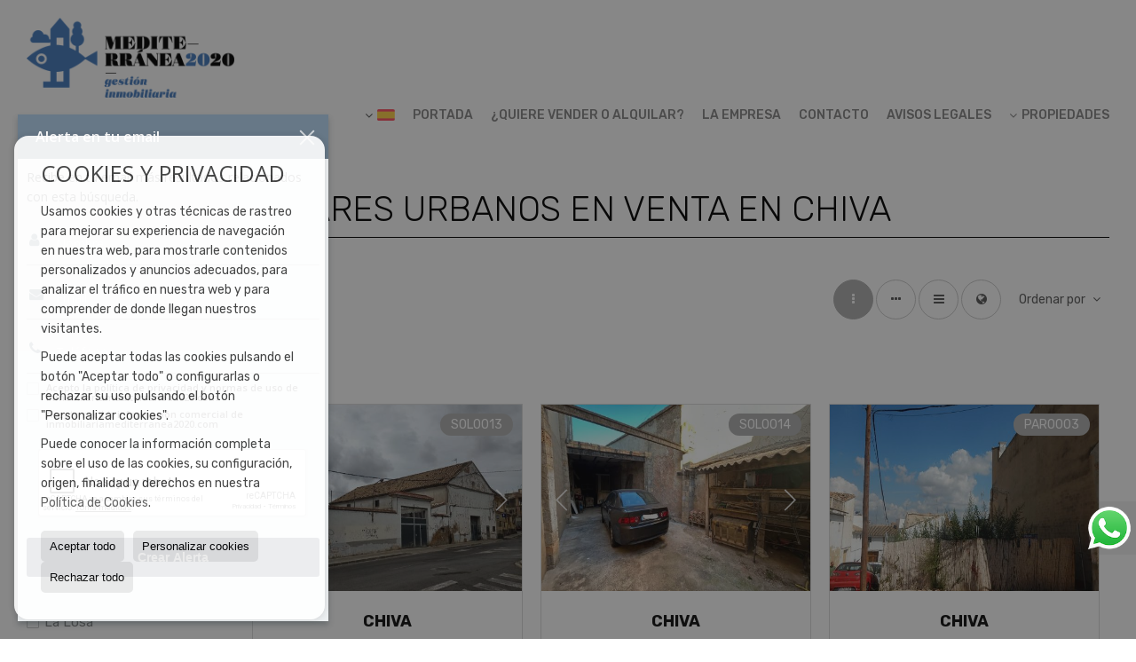

--- FILE ---
content_type: text/html; charset=UTF-8
request_url: https://www.inmobiliariamediterranea2020.com/solares-urbanos-en-venta-en-chiva-27-1-03337.html
body_size: 9878
content:
<!DOCTYPE HTML><html lang="es" prefix="og: http://ogp.me/ns#"><head><meta charset="UTF-8" /><title>Solares Urbanos en venta en Chiva</title> <meta name="description" content="Solares Urbanos en venta en Chiva de inmobiliariamediterranea2020.com" /><meta property="og:type" content="website" /><meta property="og:title" content="Solares Urbanos en venta en Chiva" /><meta property="og:description" content="Solares Urbanos en venta en Chiva de inmobiliariamediterranea2020.com" /><meta property="og:locale" content="es" /><meta property="og:url" content="https://www.inmobiliariamediterranea2020.com/solares-urbanos-en-venta-en-chiva-27-1-03337.html" /><meta property="fb:app_id" content="1441792455867775" /><meta property="og:image" content="https://storage.googleapis.com/static.inmoweb.es/clients/1977/logo/mini_logo.gif" /><meta name="author" content="inmoweb.es" /><meta name="viewport" content="width=device-width, initial-scale=1.0" /> <link rel="shortcut icon" href="//storage.googleapis.com/static.inmoweb.es/clients/1977/logo/favicon.ico" /><link rel="apple-touch-icon" href="//storage.googleapis.com/static.inmoweb.es/clients/1977/logo/touch-icon-iphone.png" /><link rel="apple-touch-icon" sizes="76x76" href="//storage.googleapis.com/static.inmoweb.es/clients/1977/logo/touch-icon-ipad.png" /><link rel="apple-touch-icon" sizes="120x120" href="//storage.googleapis.com/static.inmoweb.es/clients/1977/logo/touch-icon-iphone-retina.png" /><link rel="apple-touch-icon" sizes="152x152" href="//storage.googleapis.com/static.inmoweb.es/clients/1977/logo/touch-icon-iphone-retina.png" /> <link rel="stylesheet" type="text/css" href="//storage.googleapis.com/staticweb.inmoweb.es/web_framework/css/global/general_unified_before.min.css?v3" /><link rel="stylesheet" type="text/css" href="//storage.googleapis.com/staticweb.inmoweb.es/assets/template/cms/css/section_v2.css" /><link rel="stylesheet" type="text/css" href="//storage.googleapis.com/staticweb.inmoweb.es/web_framework/css/estructuras/estructura_01/main.css" /><link rel="stylesheet" type="text/css" href="//storage.googleapis.com/staticweb.inmoweb.es/web_framework/css/estructuras/estructura_01/tema_1.css" /><link rel="stylesheet" type="text/css" href="//storage.googleapis.com/staticweb.inmoweb.es/web_framework/css/global/general_unified_after.min.css?v3" /><link rel="stylesheet" type="text/css" href="//ajax.googleapis.com/ajax/libs/jqueryui/1.12.1/themes/humanity/jquery-ui.min.css" /><link rel="stylesheet" type="text/css" href="/assets/scripts/nivo-slider/nivo-slider.css" /><link rel="stylesheet" type="text/css" href="//cdnjs.cloudflare.com/ajax/libs/Swiper/3.3.1/css/swiper.min.css" /><link rel="stylesheet" type="text/css" href="//unpkg.com/leaflet@1.0.3/dist/leaflet.css" /> <script src="https://www.google.com/recaptcha/api.js?hl=es" async defer></script> </head><body id="results" class="hayFormAlerta"><div id="arriba"></div><div id="background"> <div id="container"> <header> <div id="logo"> <a href="/"> <img src="//storage.googleapis.com/static.inmoweb.es/clients/1977/logo/logo.png" alt="inmobiliariamediterranea2020.com" /> </a> </div>  <div id="slider"></div>  <div id="navegacion"> <nav> <div id="navHeader"> <div id="navToggle"> <button> <i class="fa fa-bars"></i> </button> </div> <div id="searchToggle"> <button> <i class="fa fa-search"></i> </button> </div>  <ul id="navLinks"> <li class="home"> <a href="/"> <span data-hover="Portada"> Portada </span> </a> </li> <li class="captacion"> <a href="/form_captacion/"> <span data-hover="¿Quiere vender o alquilar?"> ¿Quiere vender o alquilar? </span> </a> </li> <li class="aboutus"> <a href="/aboutus/"> <span data-hover="La empresa"> La empresa </span> </a> </li> <li class="contact"> <a href="/contact/"> <span data-hover="Contacto"> Contacto </span> </a> </li> <li class="lopd"> <a href="/lopd/"> <span data-hover="Avisos legales"> Avisos legales </span> </a> </li> </ul>   <ul id="operationList"> <li class="dropDownMenu title"> <a class="title"> <i class="fa fa-caret-down"></i> Propiedades </a> <ul> <li class="dropDownMenu"> <a> <i class="fa fa-caret-down"></i> <span data-hover="Venta"> <i class="wxp"></i> Venta </span> </a> <ul> <li class="dropDownMenu"> <a href="/aticos-en-venta-18-1.html"> <span data-hover="Áticos"> Áticos </span> </a> </li> <li class="dropDownMenu"> <a href="/casas-chalets-en-venta-3-1.html"> <i class="fa fa-caret-down"> </i> <span data-hover="Casas / Chalets"> Casas / Chalets </span> </a> <ul> <li> <a href="/casas-chalets-en-venta-en-chiva-3-1-03337.html"> <span data-hover="Casas / Chalets en venta en Chiva"> Casas / Chalets en venta en Chiva </span> </a> </li> <li> <a href="/casas-chalets-en-venta-en-llosa-de-ranes-3-1-026829.html"> <span data-hover="Casas / Chalets en venta en Llosa de Ranes"> Casas / Chalets en venta en Llosa de Ranes </span> </a> </li> <li> <a href="/casas-chalets-en-venta-en-bunol-3-1-06129.html"> <span data-hover="Casas / Chalets en venta en Buñol"> Casas / Chalets en venta en Buñol </span> </a> </li> <li> <a href="/casas-chalets-en-venta-en-cheste-3-1-03336.html"> <span data-hover="Casas / Chalets en venta en Cheste"> Casas / Chalets en venta en Cheste </span> </a> </li> </ul> </li> <li class="dropDownMenu"> <a href="/casas-adosadas-en-venta-21-1.html"> <i class="fa fa-caret-down"> </i> <span data-hover="Casas adosadas"> Casas adosadas </span> </a> <ul> <li> <a href="/casas-adosadas-en-venta-en-chiva-21-1-03337.html"> <span data-hover="Casas adosadas en venta en Chiva"> Casas adosadas en venta en Chiva </span> </a> </li> <li> <a href="/casas-adosadas-en-venta-en-cheste-21-1-03336.html"> <span data-hover="Casas adosadas en venta en Cheste"> Casas adosadas en venta en Cheste </span> </a> </li> </ul> </li> <li class="dropDownMenu"> <a href="/casas-de-campo-en-venta-16-1.html"> <i class="fa fa-caret-down"> </i> <span data-hover="Casas de campo"> Casas de campo </span> </a> <ul> <li> <a href="/casas-de-campo-en-venta-en-chiva-16-1-03337.html"> <span data-hover="Casas de campo en venta en Chiva"> Casas de campo en venta en Chiva </span> </a> </li> <li> <a href="/casas-de-campo-en-venta-en-cheste-16-1-03336.html"> <span data-hover="Casas de campo en venta en Cheste"> Casas de campo en venta en Cheste </span> </a> </li> </ul> </li> <li class="dropDownMenu"> <a href="/casas-de-pueblo-en-venta-20-1.html"> <i class="fa fa-caret-down"> </i> <span data-hover="Casas de pueblo"> Casas de pueblo </span> </a> <ul> <li> <a href="/casas-de-pueblo-en-venta-en-chiva-20-1-03337.html"> <span data-hover="Casas de pueblo en venta en Chiva"> Casas de pueblo en venta en Chiva </span> </a> </li> <li> <a href="/casas-de-pueblo-en-venta-en-cheste-20-1-03336.html"> <span data-hover="Casas de pueblo en venta en Cheste"> Casas de pueblo en venta en Cheste </span> </a> </li> <li> <a href="/casas-de-pueblo-en-venta-en-bunol-20-1-06129.html"> <span data-hover="Casas de pueblo en venta en Buñol"> Casas de pueblo en venta en Buñol </span> </a> </li> <li> <a href="/casas-de-pueblo-en-venta-en-godelleta-20-1-03358.html"> <span data-hover="Casas de pueblo en venta en Godelleta"> Casas de pueblo en venta en Godelleta </span> </a> </li> <li> <a href="/casas-de-pueblo-en-venta-en-alborache-20-1-03282.html"> <span data-hover="Casas de pueblo en venta en Alborache"> Casas de pueblo en venta en Alborache </span> </a> </li> </ul> </li> <li class="dropDownMenu"> <a href="/edificios-en-venta-29-1.html"> <span data-hover="Edificios"> Edificios </span> </a> </li> <li class="dropDownMenu"> <a href="/estudios-en-venta-4-1.html"> <span data-hover="Estudios"> Estudios </span> </a> </li> <li class="dropDownMenu"> <a href="/fincas-rusticas-en-venta-9-1.html"> <span data-hover="Fincas rústicas"> Fincas rústicas </span> </a> </li> <li class="dropDownMenu"> <a href="/garajes-parkings-en-venta-11-1.html"> <span data-hover="Garajes / Parkings"> Garajes / Parkings </span> </a> </li> <li class="dropDownMenu"> <a href="/locales-comerciales-en-venta-10-1.html"> <span data-hover="Locales comerciales"> Locales comerciales </span> </a> </li> <li class="dropDownMenu"> <a href="/naves-en-venta-14-1.html"> <span data-hover="Naves"> Naves </span> </a> </li> <li class="dropDownMenu"> <a href="/parcelas-en-venta-5-1.html"> <i class="fa fa-caret-down"> </i> <span data-hover="Parcelas"> Parcelas </span> </a> <ul> <li> <a href="/parcelas-en-venta-en-chiva-5-1-03337.html"> <span data-hover="Parcelas en venta en Chiva"> Parcelas en venta en Chiva </span> </a> </li> <li> <a href="/parcelas-en-venta-en-godelleta-5-1-03358.html"> <span data-hover="Parcelas en venta en Godelleta"> Parcelas en venta en Godelleta </span> </a> </li> </ul> </li> <li class="dropDownMenu"> <a href="/pisos-en-venta-24-1.html"> <span data-hover="Pisos"> Pisos </span> </a> </li> <li class="dropDownMenu"> <a href="/solares-urbanos-en-venta-27-1.html"> <i class="fa fa-caret-down"> </i> <span data-hover="Solares Urbanos"> Solares Urbanos </span> </a> <ul> <li> <a href="/solares-urbanos-en-venta-en-chiva-27-1-03337.html"> <span data-hover="Solares Urbanos en venta en Chiva"> Solares Urbanos en venta en Chiva </span> </a> </li> <li> <a href="/solares-urbanos-en-venta-en-vilamarxant-27-1-03438.html"> <span data-hover="Solares Urbanos en venta en Vilamarxant"> Solares Urbanos en venta en Vilamarxant </span> </a> </li> </ul> </li> <li class="dropDownMenu"> <a href="/results/?id_tipo_operacion=1"> <span data-hover="Ver todas"> Ver todas </span> </a> </li> </ul> </li> <li class="dropDownMenu"> <a> <i class="fa fa-caret-down"></i> <span data-hover="Alquiler"> <i class="wxp"></i> Alquiler </span> </a> <ul> <li class="dropDownMenu"> <a href="/casas-chalets-en-alquiler-3-2.html"> <span data-hover="Casas / Chalets"> Casas / Chalets </span> </a> </li> <li class="dropDownMenu"> <a href="/garajes-parkings-en-alquiler-11-2.html"> <span data-hover="Garajes / Parkings"> Garajes / Parkings </span> </a> </li> <li class="dropDownMenu"> <a href="/locales-comerciales-en-alquiler-10-2.html"> <i class="fa fa-caret-down"> </i> <span data-hover="Locales comerciales"> Locales comerciales </span> </a> <ul> <li> <a href="/locales-comerciales-en-alquiler-en-chiva-10-2-03337.html"> <span data-hover="Locales comerciales en alquiler en Chiva"> Locales comerciales en alquiler en Chiva </span> </a> </li> <li> <a href="/locales-comerciales-en-alquiler-en-cheste-10-2-03336.html"> <span data-hover="Locales comerciales en alquiler en Cheste"> Locales comerciales en alquiler en Cheste </span> </a> </li> <li> <a href="/locales-comerciales-en-alquiler-en-bunol-10-2-06129.html"> <span data-hover="Locales comerciales en alquiler en Buñol"> Locales comerciales en alquiler en Buñol </span> </a> </li> </ul> </li> <li class="dropDownMenu"> <a href="/naves-en-alquiler-14-2.html"> <span data-hover="Naves"> Naves </span> </a> </li> <li class="dropDownMenu"> <a href="/pisos-en-alquiler-24-2.html"> <span data-hover="Pisos"> Pisos </span> </a> </li> <li class="dropDownMenu"> <a href="/solares-urbanos-en-alquiler-27-2.html"> <span data-hover="Solares Urbanos"> Solares Urbanos </span> </a> </li> <li class="dropDownMenu"> <a href="/results/?id_tipo_operacion=2"> <span data-hover="Ver todas"> Ver todas </span> </a> </li> </ul> </li> <li class="dropDownMenu"> <a> <i class="fa fa-caret-down"></i> <span data-hover="Traspaso"> <i class="wxp"></i> Traspaso </span> </a> <ul> <li class="dropDownMenu"> <a href="/locales-comerciales-en-traspaso-10-3.html"> <i class="fa fa-caret-down"> </i> <span data-hover="Locales comerciales"> Locales comerciales </span> </a> <ul> <li> <a href="/locales-comerciales-en-traspaso-en-chiva-10-3-03337.html"> <span data-hover="Locales comerciales en traspaso en Chiva"> Locales comerciales en traspaso en Chiva </span> </a> </li> <li> <a href="/locales-comerciales-en-traspaso-en-valencia-10-3-019.html"> <span data-hover="Locales comerciales en traspaso en Valencia"> Locales comerciales en traspaso en Valencia </span> </a> </li> </ul> </li> <li class="dropDownMenu"> <a href="/results/?id_tipo_operacion=3"> <span data-hover="Ver todas"> Ver todas </span> </a> </li> </ul> </li> </ul> </li> </ul>  </div>  <ul id="idiomas"> <li class="dropDownMenu"> <a class="langSelect"> <i class="fa fa-caret-down"></i> <span data-hover="Español" class="lang_es"> <span class="bandera"> <img src="/assets/img/banderas.png" alt="Español" /> </span> <span class="iniciales">es</span> <span class="nombreIdioma">Español</span> </span> </a> <ul> <li class="lang_gb"> <a href="https://www.inmobiliariamediterranea2020.com/gb/"> <span data-hover="English"> <span class="bandera"> <img src="/assets/img/banderas.png" alt="English" /> </span> <span class="iniciales">gb</span> <span class="nombreIdioma">English</span> </span> </a> </li> <li class="lang_nl"> <a href="https://www.inmobiliariamediterranea2020.com/nl/"> <span data-hover="Nederlands"> <span class="bandera"> <img src="/assets/img/banderas.png" alt="Nederlands" /> </span> <span class="iniciales">nl</span> <span class="nombreIdioma">Nederlands</span> </span> </a> </li> <li class="lang_de"> <a href="https://www.inmobiliariamediterranea2020.com/de/"> <span data-hover="Deutsch"> <span class="bandera"> <img src="/assets/img/banderas.png" alt="Deutsch" /> </span> <span class="iniciales">de</span> <span class="nombreIdioma">Deutsch</span> </span> </a> </li> <li class="lang_fr"> <a href="https://www.inmobiliariamediterranea2020.com/fr/"> <span data-hover="Français"> <span class="bandera"> <img src="/assets/img/banderas.png" alt="Français" /> </span> <span class="iniciales">fr</span> <span class="nombreIdioma">Français</span> </span> </a> </li> <li class="lang_ru"> <a href="https://www.inmobiliariamediterranea2020.com/ru/"> <span data-hover="Russian"> <span class="bandera"> <img src="/assets/img/banderas.png" alt="Russian" /> </span> <span class="iniciales">ru</span> <span class="nombreIdioma">Russian</span> </span> </a> </li> <li class="lang_cat"> <a href="https://www.inmobiliariamediterranea2020.com/cat/"> <span data-hover="Català"> <span class="bandera"> <img src="/assets/img/banderas.png" alt="Català" /> </span> <span class="iniciales">cat</span> <span class="nombreIdioma">Català</span> </span> </a> </li> <li class="lang_pt"> <a href="https://www.inmobiliariamediterranea2020.com/pt/"> <span data-hover="Português"> <span class="bandera"> <img src="/assets/img/banderas.png" alt="Português" /> </span> <span class="iniciales">pt</span> <span class="nombreIdioma">Português</span> </span> </a> </li> <li class="lang_no"> <a href="https://www.inmobiliariamediterranea2020.com/no/"> <span data-hover="Norsk"> <span class="bandera"> <img src="/assets/img/banderas.png" alt="Norsk" /> </span> <span class="iniciales">no</span> <span class="nombreIdioma">Norsk</span> </span> </a> </li> <li class="lang_fi"> <a href="https://www.inmobiliariamediterranea2020.com/fi/"> <span data-hover="Suomalainen"> <span class="bandera"> <img src="/assets/img/banderas.png" alt="Suomalainen" /> </span> <span class="iniciales">fi</span> <span class="nombreIdioma">Suomalainen</span> </span> </a> </li> <li class="lang_se"> <a href="https://www.inmobiliariamediterranea2020.com/se/"> <span data-hover="Svenska"> <span class="bandera"> <img src="/assets/img/banderas.png" alt="Svenska" /> </span> <span class="iniciales">se</span> <span class="nombreIdioma">Svenska</span> </span> </a> </li> <li class="lang_da"> <a href="https://www.inmobiliariamediterranea2020.com/da/"> <span data-hover="Danskere"> <span class="bandera"> <img src="/assets/img/banderas.png" alt="Danskere" /> </span> <span class="iniciales">da</span> <span class="nombreIdioma">Danskere</span> </span> </a> </li> <li class="lang_it"> <a href="https://www.inmobiliariamediterranea2020.com/it/"> <span data-hover="Italiano"> <span class="bandera"> <img src="/assets/img/banderas.png" alt="Italiano" /> </span> <span class="iniciales">it</span> <span class="nombreIdioma">Italiano</span> </span> </a> </li> </ul> </li> </ul>  </nav> </div>  <div class="datosContacto"> <address>    <ul class="socialLinks"> </ul>  </address> </div>  </header><div id="bgContent"> <div id="content" class="wxp_property_list">  <div id="buscador"> <div> <ul class="tabs"> <li class="activo"> <a data-target="#openProperty"> <i class="fa fa-search"></i> Buscar inmuebles </a> </li> <li> <a data-target="#openNew"> <i class="fa fa-home"></i> Promociones </a> </li> </ul> <div id="openProperty" class="busquedaGeneral">  <form action="/results" method="get" id="refForm"> <fieldset> <div class="line" id="numero_ref"> <label> <i class="wxp wxp-ref"></i> Nº de referencia </label> <div> <input name="ref" id="global_ref" type="text" maxlength="20" value="" placeholder="Nº de referencia" /> <div id="refError" class="form_error hidden">Indique la referencia</div> </div> </div> <div class="line"> <div> <button class="btn btnDefault" type="submit" disabled> Buscar </button> </div> </div> </fieldset> </form>   <form action="/results" method="get" id="globalForm"> <fieldset> <div class="line" id="tipo_operacion"> <label> <i class="wxp wxp-tipoOperacion"></i> Tipo de operación </label> <div> <div id="operationContent" class="globalSelector"> <i class="fa fa-angle-down"></i> <input type="hidden" name="id_tipo_operacion" id="global_operation" /> <div class="value"></div> <ul data-default="1"><li data-value="1"><a>Venta</a></li><li data-value="2"><a>Alquiler</a></li><li data-value="3"><a>Traspaso</a></li></ul> </div> <div id="operationError" class="form_error hidden">Indique el tipo de operación</div> </div> </div> <div class="line" id="tipo_propiedad"> <label> <i class="wxp wxp-tipoPropiedad"></i> Tipo de propiedad </label> <div> <div id="typeContent" class="globalSelector multiple"> <i class="fa fa-angle-down"></i> <input type="hidden" name="type" id="global_type" /> <div class="value"></div> <ul><li data-value="18"><a>Áticos</a></li><li data-value="3"><a>Casas / Chalets</a></li><li data-value="21"><a>Casas adosadas</a></li><li data-value="16"><a>Casas de campo</a></li><li data-value="20"><a>Casas de pueblo</a></li><li data-value="29"><a>Edificios</a></li><li data-value="4"><a>Estudios</a></li><li data-value="9"><a>Fincas rústicas</a></li><li data-value="11"><a>Garajes / Parkings</a></li><li data-value="10"><a>Locales comerciales</a></li><li data-value="14"><a>Naves</a></li><li data-value="5"><a>Parcelas</a></li><li data-value="24"><a>Pisos</a></li><li data-value="27"><a>Solares Urbanos</a></li></ul> </div> <div id="typeError" class="form_error hidden">Indique el tipo de inmueble</div> </div> </div> <div class="line" id="poblacion"> <label> <i class="wxp wxp-poblacion"></i> Población </label> <div> <input type="hidden" id="global_pb_cookie" value="" /> <div id="pbContent" class="globalSelector multiple"> <i class="fa fa-angle-down"></i> <input type="hidden" name="dt" id="global_destination" /> <div class="value"></div> <ul><li class="group disabled"><a>España</a><ul><li data-value="18@|@@|@"><a>Valencia</a><ul><li data-value="18@|@3282@|@"><a>Alborache</a><ul></ul></li><li data-value="18@|@6129@|@"><a>Buñol</a><ul><li data-value="18@|@6129@|@10611"><a>Pueblo</a></li></ul></li><li data-value="18@|@3336@|@"><a>Cheste</a><ul><li data-value="18@|@3336@|@10595"><a>Centro</a></li></ul></li><li data-value="18@|@3337@|@"><a>Chiva</a><ul><li data-value="18@|@3337@|@10588"><a>Armajal</a></li><li data-value="18@|@3337@|@10591"><a>Calicanto</a></li><li data-value="18@|@3337@|@10559"><a>centro</a></li><li data-value="18@|@3337@|@10561"><a>cheste</a></li><li data-value="18@|@3337@|@10601"><a>Corral de Carmelo</a></li><li data-value="18@|@3337@|@10562"><a>EL Bosque</a></li><li data-value="18@|@3337@|@10566"><a>La Loma del Castillo</a></li><li data-value="18@|@3337@|@10607"><a>La Losa</a></li><li data-value="18@|@3337@|@10567"><a>las pedrizas</a></li><li data-value="18@|@3337@|@10568"><a>Lepanto</a></li><li data-value="18@|@3337@|@10570"><a>Los Felipes</a></li><li data-value="18@|@3337@|@10571"><a>Los Pitufos</a></li><li data-value="18@|@3337@|@10572"><a>MURTA</a></li><li data-value="18@|@3337@|@10575"><a>Peñas Albas</a></li><li data-value="18@|@3337@|@10576"><a>Piló Gros</a></li><li data-value="18@|@3337@|@10577"><a>Pitufos</a></li><li data-value="18@|@3337@|@10578"><a>POLÍGONO INDUSTRIAL</a></li><li data-value="18@|@3337@|@10580"><a>Serretilla</a></li><li data-value="18@|@3337@|@10581"><a>Sierra de Chiva</a></li><li data-value="18@|@3337@|@10582"><a>Sierra Perenchiza</a></li><li data-value="18@|@3337@|@10583"><a>Vistalegre</a></li></ul></li><li data-value="18@|@3358@|@"><a>Godelleta</a><ul><li data-value="18@|@3358@|@10585"><a>Alto Pinar</a></li><li data-value="18@|@3358@|@10596"><a>centro</a></li></ul></li><li data-value="18@|@26829@|@"><a>Llosa de Ranes</a><ul></ul></li><li data-value="18@|@19@|@"><a>Valencia</a><ul><li data-value="18@|@19@|@10558"><a>Barrio del Carmen</a></li><li data-value="18@|@19@|@10593"><a>Centro</a></li><li data-value="18@|@19@|@10614"><a>Valterna</a></li></ul></li><li data-value="18@|@3438@|@"><a>Vilamarxant</a><ul><li data-value="18@|@3438@|@10599"><a>Centro</a></li></ul></li></ul></li></ul></li></ul> </div> <div id="destinationError" class="form_error hidden">Seleccione al menos 1 población</div> </div> </div> <div class="line" id="dormitorios"> <label> <i class="wxp wxp-habitaciones"></i> Habitaciones </label> <div> <div class="globalSelector"> <i class="fa fa-angle-down"></i> <input type="hidden" name="dormitorios_min" /> <div class="value"></div> <ul> <li data-value="1"> <a>&gt;=&nbsp;1&nbsp;Habitaciones</a> </li> <li data-value="2"> <a>&gt;=&nbsp;2&nbsp;Habitaciones</a> </li> <li data-value="3"> <a>&gt;=&nbsp;3&nbsp;Habitaciones</a> </li> <li data-value="4"> <a>&gt;=&nbsp;4&nbsp;Habitaciones</a> </li> <li data-value="5"> <a>&gt;=&nbsp;5&nbsp;Habitaciones</a> </li> </ul> </div> <div id="bedError" class="form_error hidden">Indique el número de dormitorios</div> </div> </div> <div class="line" id="precio"> <label> <i class="wxp wxp-precio"></i> <span class="priceDesc" data-noprice="Todos los precios" data-pricefrom="Precio hasta" data-pricerange1="'', 50000, 60000, 80000, 100000, 120000, 140000, 150000, 160000, 180000, 200000, 220000, 240000, 260000, 280000, 300000, 320000, 340000, 360000, 380000, 400000, 450000, 550000, 600000, 650000, 750000, 800000, 900000, 1000000, 1500000, 2000000, 2500000, 3000000" data-pricerange2="'', 100, 150, 200, 250, 300, 350, 400, 450, 500, 550, 600, 650, 700, 750, 800, 850, 900, 950, 1000, 1100, 1200, 1300, 1400, 1500, 1600, 1700, 1800, 1900, 2000, 2100, 2400, 2700, 3000"> Todos los precios </span> </label> <div> <input type="hidden" id="internal_max_price" name="precio_max" value="" /> <div id="price-range"></div> </div> </div> <div class="line"> <div> <button class="btn btnDefault" type="submit" disabled> Buscar </button> </div> </div> </fieldset> </form> </div>   <div id="openNew" class="busquedaPromocionesNuevas" style="display:none"> <form action="/promo_results" method="get" id="refFormp"> <fieldset> <div class="line" id="numero_refp"> <label> <i class="wxp wxp-nomPromocion"></i> Promoción </label> <div> <input name="nombre" id="global_name" type="text" value="" placeholder="Promocion" /> <div id="refErrorp" class="form_error hidden">Indique la referencia</div> </div> </div> <div class="line"> <div> <button class="btn btnDefault" type="submit" disabled> Buscar </button> </div> </div> </fieldset> </form> <form action="/promo_results" method="get"> <fieldset> <div class="line" id="tipo_de_propiedad"> <label> <i class="wxp wxp-tipoPropiedad"></i> Tipo de propiedad </label> <div> <div id="pbPContent" class="globalSelector"> <i class="fa fa-angle-down"></i> <input type="hidden" name="type" id="global_typep" /> <div class="value"></div> <ul><li data-value="3"><a>Casas / Chalets</a></li><li data-value="21"><a>Casas adosadas</a></li></ul> </div> </div> </div> <div class="line"> <label> <i class="wxp wxp-poblacion"></i> Población </label> <div> <div id="typePContent" class="globalSelector"> <i class="fa fa-angle-down"></i> <input type="hidden" name="situacion" id="global_situationp" /> <div class="value"></div> <ul><li data-value="ES@|@18@|@3337@|@"><a>Chiva</a></li></ul> </div> </div> </div> <div class="line" id="preciop"> <label> <i class="wxp wxp-precio"></i> <span class="priceDesc" data-noprice="Todos los precios" data-pricefrom="Precio hasta"> Todos los precios </span> </label> <div> <input type="hidden" id="internal_min_pricep" name="precio_max" value="" /> <input type="text" id="min_pricep" readonly class="input_promo" value="" /> <div id="price-rangep"></div> </div> </div> <div class="line"> <div> <button class="btn btnDefault" type="submit" disabled> Buscar </button> </div> </div> </fieldset> </form> </div>   <div class="busquedaAvanzada modalContainer"> <a id="abreBuscadorAvanzado"> <i class="fa fa-cog"></i> Búsqueda Avanzada </a> <div class="bg"></div> <div class="modal" id="buscadorAvanzado"> <span class="titulo"> <i class="fa fa-cog"></i> Búsqueda Avanzada </span> <form action="/results" method="get"> <div class="colIzq"> <fieldset> <legend> Buscar inmuebles </legend> <div class="line labelHorizontal"> <label> Tipo de operación:</label> <div> <div id="goperationContent" class="globalSelector"> <i class="fa fa-angle-down"></i> <input type="hidden" name="id_tipo_operacion" id="gglobal_operation" /> <div class="value"></div> <ul data-default="1"><li data-value="1"><a>Venta</a></li><li data-value="2"><a>Alquiler</a></li><li data-value="3"><a>Traspaso</a></li></ul> </div> <div id="goperationError" class="form_error hidden">Indique el tipo de operación</div> </div> </div> <div class="line labelHorizontal"> <label> Tipo de propiedad:</label> <div> <div id="gtypeContent" class="globalSelector multiple"> <i class="fa fa-angle-down"></i> <input type="hidden" name="type" id="gglobal_type" /> <div class="value"></div> <ul><li data-value="18"><a>Áticos</a></li><li data-value="3"><a>Casas / Chalets</a></li><li data-value="21"><a>Casas adosadas</a></li><li data-value="16"><a>Casas de campo</a></li><li data-value="20"><a>Casas de pueblo</a></li><li data-value="29"><a>Edificios</a></li><li data-value="4"><a>Estudios</a></li><li data-value="9"><a>Fincas rústicas</a></li><li data-value="11"><a>Garajes / Parkings</a></li><li data-value="10"><a>Locales comerciales</a></li><li data-value="14"><a>Naves</a></li><li data-value="5"><a>Parcelas</a></li><li data-value="24"><a>Pisos</a></li><li data-value="27"><a>Solares Urbanos</a></li></ul> </div> <div id="gtypeError" class="form_error hidden">Indique el tipo de inmueble</div> </div> </div> <div class="line labelHorizontal"> <label> Población:</label> <div> <input type="hidden" id="gglobal_pb_cookie" value="" /> <div id="pbAContent" class="globalSelector multiple"> <i class="fa fa-angle-down"></i> <input type="hidden" name="dt" id="gglobal_destination" /> <div class="value"></div> <ul><li class="group disabled"><a>España</a><ul><li data-value="18@|@@|@"><a>Valencia</a><ul><li data-value="18@|@3282@|@"><a>Alborache</a><ul></ul></li><li data-value="18@|@6129@|@"><a>Buñol</a><ul><li data-value="18@|@6129@|@10611"><a>Pueblo</a></li></ul></li><li data-value="18@|@3336@|@"><a>Cheste</a><ul><li data-value="18@|@3336@|@10595"><a>Centro</a></li></ul></li><li data-value="18@|@3337@|@"><a>Chiva</a><ul><li data-value="18@|@3337@|@10588"><a>Armajal</a></li><li data-value="18@|@3337@|@10591"><a>Calicanto</a></li><li data-value="18@|@3337@|@10559"><a>centro</a></li><li data-value="18@|@3337@|@10561"><a>cheste</a></li><li data-value="18@|@3337@|@10601"><a>Corral de Carmelo</a></li><li data-value="18@|@3337@|@10562"><a>EL Bosque</a></li><li data-value="18@|@3337@|@10566"><a>La Loma del Castillo</a></li><li data-value="18@|@3337@|@10607"><a>La Losa</a></li><li data-value="18@|@3337@|@10567"><a>las pedrizas</a></li><li data-value="18@|@3337@|@10568"><a>Lepanto</a></li><li data-value="18@|@3337@|@10570"><a>Los Felipes</a></li><li data-value="18@|@3337@|@10571"><a>Los Pitufos</a></li><li data-value="18@|@3337@|@10572"><a>MURTA</a></li><li data-value="18@|@3337@|@10575"><a>Peñas Albas</a></li><li data-value="18@|@3337@|@10576"><a>Piló Gros</a></li><li data-value="18@|@3337@|@10577"><a>Pitufos</a></li><li data-value="18@|@3337@|@10578"><a>POLÍGONO INDUSTRIAL</a></li><li data-value="18@|@3337@|@10580"><a>Serretilla</a></li><li data-value="18@|@3337@|@10581"><a>Sierra de Chiva</a></li><li data-value="18@|@3337@|@10582"><a>Sierra Perenchiza</a></li><li data-value="18@|@3337@|@10583"><a>Vistalegre</a></li></ul></li><li data-value="18@|@3358@|@"><a>Godelleta</a><ul><li data-value="18@|@3358@|@10585"><a>Alto Pinar</a></li><li data-value="18@|@3358@|@10596"><a>centro</a></li></ul></li><li data-value="18@|@26829@|@"><a>Llosa de Ranes</a><ul></ul></li><li data-value="18@|@19@|@"><a>Valencia</a><ul><li data-value="18@|@19@|@10558"><a>Barrio del Carmen</a></li><li data-value="18@|@19@|@10593"><a>Centro</a></li><li data-value="18@|@19@|@10614"><a>Valterna</a></li></ul></li><li data-value="18@|@3438@|@"><a>Vilamarxant</a><ul><li data-value="18@|@3438@|@10599"><a>Centro</a></li></ul></li></ul></li></ul></li></ul> </div> <div id="gdestinationError" class="form_error hidden">Seleccione al menos 1 población</div> </div> </div> </fieldset> <fieldset> <legend> Características </legend> <div class="line"> <label> Habitaciones:</label> <div> <span> de </span> <select name="dormitorios_min"> <option value="" selected> de </option> <option value="0">0</option> <option value="1">1</option> <option value="2">2</option> <option value="3">3</option> <option value="4">4</option> <option value="5">5</option> <option value="6">6</option> <option value="7">7</option> <option value="8">8</option> <option value="9">9</option> <option value="10">10</option> <option value="11">11</option> <option value="12">12</option> <option value="13">13</option> <option value="14">14</option> <option value="15">15</option> <option value="16">16</option> <option value="17">17</option> <option value="18">18</option> <option value="19">19</option> <option value="20">20</option> </select> <span> a </span> <select name="dormitorios_max"> <option value="" selected> a </option> <option value="1">1</option> <option value="2">2</option> <option value="3">3</option> <option value="4">4</option> <option value="5">5</option> <option value="6">6</option> <option value="7">7</option> <option value="8">8</option> <option value="9">9</option> <option value="10">10</option> <option value="11">11</option> <option value="12">12</option> <option value="13">13</option> <option value="14">14</option> <option value="15">15</option> <option value="16">16</option> <option value="17">17</option> <option value="18">18</option> <option value="19">19</option> <option value="20">20</option> </select> </div> </div> <div class="line"> <label> Baños:</label> <div> <span> de </span> <select name="banos_min"> <option value="" selected> de </option> <option value="1">1</option> <option value="2">2</option> <option value="3">3</option> <option value="4">4</option> <option value="5">5</option> </select> <span> a </span> <select name="banos_max"> <option value="" selected> a </option> <option value="1">1</option> <option value="2">2</option> <option value="3">3</option> <option value="4">4</option> <option value="5">5</option> <option value="6">6</option> <option value="7">7</option> <option value="8">8</option> <option value="9">9</option> <option value="10">10</option> </select> </div> </div> <div class="line"> <label> Nº Aseos:</label> <div> <span> de </span> <select name="aseos_min"> <option value="" selected> de </option> <option value="1">1</option> <option value="2">2</option> <option value="3">3</option> <option value="4">4</option> <option value="5">5</option> </select> <span> a </span> <select name="aseos_max"> <option value="" selected> a </option> <option value="1">1</option> <option value="2">2</option> <option value="3">3</option> <option value="4">4</option> <option value="5">5</option> <option value="6">6</option> <option value="7">7</option> <option value="8">8</option> <option value="9">9</option> <option value="10">10</option> </select> </div> </div> <div class="line"> <label> Sup. Útil (m <span class="supIndice">2</span>):</label> <div> <span> de </span> <input type="text" name="m2_min" value="" /> <span> a </span> <input type="text" name="m2_max" value="" /> </div> </div> <div class="line"> <label> Sup. Construida (m <span class="supIndice">2</span>):</label> <div> <span> de </span> <input type="text" name="m2_construido_min" value="" /> <span> a </span> <input type="text" name="m2_construido_max" value="" /> </div> </div> <div class="line"> <label> Sup. Parcela (m <span class="supIndice">2</span>):</label> <div> <span> de </span> <input type="text" name="m2parcela_min" value="" /> <span> a </span> <input type="text" name="m2parcela_max" value="" /> </div> </div> </fieldset> </div> <div class="colDcha"> <fieldset> <legend> Detalle </legend> <div class="line labelHorizontal"> <label> Vistas </label> <div> <select name="vistas"> <option value="" selected> </option> <option value="mar">Al mar</option> <option value="montana">A la montaña</option> <option value="pool">A la piscina</option> <option value="canal">Al canal</option> <option value="golf">Al campo de golf</option> <option value="despejadas">Despejadas</option> <option value="panoramicas">Panorámicas</option> <option value="impresionantes">Impresionantes</option> </select> </div> </div> <div class="line labelHorizontal"> <label> Tipo de calefacción </label> <div> <select name="tipo_calefaccion"> <option value="" selected> </option> <option value="electrica">Eléctrica</option> <option value="gas">A gas</option> <option value="radiante">Radiante</option> <option value="solar">Solar</option> <option value="otro">Otro</option> </select> </div> </div> <div class="line labelCheckbox"> <div> <input name="tipos_obra" type="checkbox" value="ON" /> </div> <label class="despliega">Obra Nueva</label> </div> <div class="line labelCheckbox"> <div> <input name="primera_linea" type="checkbox" value="1" /> </div> <label> 1ª línea de mar </label> </div> <div class="line labelCheckbox"> <div> <input name="de_banco" type="checkbox" value="1" /> </div> <label> De entidad financiera </label> </div> <div class="line labelCheckbox"> <div> <input name="amueblado" type="checkbox" value="1"> </div> <label> Amueblado </label> </div> <div class="line labelCheckbox"> <div> <input name="piscina" type="checkbox" value="1"> </div> <label> Piscina </label> </div> <div class="line labelCheckbox"> <div> <input name="aparcamiento" type="checkbox" value="1"> </div> <label> Garaje </label> </div> <div class="line labelCheckbox"> <div> <input name="aa" type="checkbox" value="1"> </div> <label> Aire acondicionado </label> </div> <div class="line labelCheckbox"> <div> <input name="ascensor" type="checkbox" value="1"> </div> <label> Ascensor </label> </div> <div class="line labelCheckbox"> <div> <input name="amarre" type="checkbox" value="1"> </div> <label> Con amarre </label> </div> <div class="line labelCheckbox"> <div> <input name="tour" type="checkbox" value="1"> </div> <label> Con tour virtual </label> </div> </fieldset> <fieldset> <legend> Precio </legend> <div class="line"> <label> Precio:</label> <div> <span> de </span> <input name="precio_min" type="text" /> <span> a </span> <input name="precio_max" type="text" /> <span> &euro;</span> </div> </div> <div class="line labelCheckbox"> <div> <input name="t_precio_rebajado" type="checkbox" value="1" /> </div> <label> Precio rebajado</label> </div> </fieldset> <fieldset> <legend> Fecha de publicación </legend> <div class="line"> <div> <div> <input name="fecha_alta" type="radio" value="" checked="checked" /> <span> Indiferente </span> </div> <div> <input name="fecha_alta" type="radio" value="1" /> <span>Mes actual</span> </div> <div> <input name="fecha_alta" type="radio" value="2" /> <span>Últimos 7 días</span> </div> <div> <input name="fecha_alta" type="radio" value="3" /> <span>Últimas 48h</span> </div> </div> </div> </fieldset> </div> <div class="line"> <div> <button class="btn btnDefault" type="submit"> <i class="fa fa-check"></i> Buscar </button> </div> </div> <div class="line"> <a class="cerrar fa fa-times"></a> </div> </form> </div> </div>  </div></div>   <section class="box_vertical"> <article class="headerPage"> <h1> <span class="familia">Solares Urbanos</span> en venta en <span class="destino">Chiva</span> </h1> </article> <article class="headerResults">  <div class="breadcrumbs"> <ul> <li> <a href="/results/?id_tipo_operacion=1">Venta</a> </li> <li> <a href="/results/?id_tipo_operacion=1&type%5B0%5D=27">Solares Urbanos</a> </li> <li> <a href="/results/?id_tipo_operacion=1&type%5B0%5D=27&dt%5B0%5D=18%40%7C%40%40%7C%40">Valencia</a> </li> <li class="activo"> <a href="/results/?id_tipo_operacion=1&type%5B0%5D=27&dt=%40%7C%403337%40%7C%40">Chiva</a> </li> </ul> </div>   <div class="filtroResultados"> <ul> <li> <a id="abreFiltroResultado">Ordenar por <i class="fa fa-caret-down"></i> </a> <ul id="filtroResultadoAbrir"> <li> <strong>Precio: </strong> <a class="activo" href="/results/?type%5B0%5D=27&id_tipo_operacion=1&dt%5B0%5D=%40%7C%403337%40%7C%40&amp;od=pri.a">Baratos primero</a> | <a href="/results/?type%5B0%5D=27&id_tipo_operacion=1&dt%5B0%5D=%40%7C%403337%40%7C%40&amp;od=pri.d">De lujo primero</a> </li> <li> <strong>Habitaciones: </strong> <a href="/results/?type%5B0%5D=27&id_tipo_operacion=1&dt%5B0%5D=%40%7C%403337%40%7C%40&amp;od=bed.a">Menos dorm. primero</a> | <a href="/results/?type%5B0%5D=27&id_tipo_operacion=1&dt%5B0%5D=%40%7C%403337%40%7C%40&amp;od=bed.d">Más dorm. primero</a> </li> <li> <strong>Sup. Útil: </strong> <a href="/results/?type%5B0%5D=27&id_tipo_operacion=1&dt%5B0%5D=%40%7C%403337%40%7C%40&amp;od=bui.a">Pequeños primero</a> | <a href="/results/?type%5B0%5D=27&id_tipo_operacion=1&dt%5B0%5D=%40%7C%403337%40%7C%40&amp;od=bui.d">Grandes primero</a> </li> <li> <strong>Sup. Parcela: </strong> <a href="/results/?type%5B0%5D=27&id_tipo_operacion=1&dt%5B0%5D=%40%7C%403337%40%7C%40&amp;od=plo.a">Pequeños primero</a> | <a href="/results/?type%5B0%5D=27&id_tipo_operacion=1&dt%5B0%5D=%40%7C%403337%40%7C%40&amp;od=plo.d">Grandes primero</a> </li> <li> <strong>Fotos: </strong> <a href="/results/?type%5B0%5D=27&id_tipo_operacion=1&dt%5B0%5D=%40%7C%403337%40%7C%40&amp;od=img.d">Con más fotos primero</a> | <a href="/results/?type%5B0%5D=27&id_tipo_operacion=1&dt%5B0%5D=%40%7C%403337%40%7C%40&amp;od=img.a">Con menos fotos primero</a> </li> <li> <strong>Zona: </strong> <a href="/results/?type%5B0%5D=27&id_tipo_operacion=1&dt%5B0%5D=%40%7C%403337%40%7C%40&amp;od=zon.a">A - Z</a> | <a href="/results/?type%5B0%5D=27&id_tipo_operacion=1&dt%5B0%5D=%40%7C%403337%40%7C%40&amp;od=zon.d">Z - A</a> </li> <li> <strong>Precio rebajado: </strong> <a href="/results/?type%5B0%5D=27&id_tipo_operacion=1&dt%5B0%5D=%40%7C%403337%40%7C%40&amp;od=prd.a">Han bajado más</a> | <a href="/results/?type%5B0%5D=27&id_tipo_operacion=1&dt%5B0%5D=%40%7C%403337%40%7C%40&amp;od=prd.d">Han bajado menos</a> </li> <li> <strong>Tipo de propiedad: </strong> <a href="/results/?type%5B0%5D=27&id_tipo_operacion=1&dt%5B0%5D=%40%7C%403337%40%7C%40&amp;od=typ.a">A - Z</a> | <a href="/results/?type%5B0%5D=27&id_tipo_operacion=1&dt%5B0%5D=%40%7C%403337%40%7C%40&amp;od=typ.d">Z - A</a> </li> </ul> </li> </ul> </div>   <div class="vistaResultados"> <ul> <li> <a class="activo" href="/results/?type%5B0%5D=27&id_tipo_operacion=1&dt%5B0%5D=%40%7C%403337%40%7C%40&amp;modo=" data-tipo="box_vertical"> <i class="fa fa-ellipsis-v"></i> <p>Box vertical</p> </a> </li> <li> <a href="/results/?type%5B0%5D=27&id_tipo_operacion=1&dt%5B0%5D=%40%7C%403337%40%7C%40&amp;modo=hor" data-tipo="box_horizontal"> <i class="fa fa-ellipsis-h"></i> <p>Box horizontal</p> </a> </li> <li> <a href="/results/?type%5B0%5D=27&id_tipo_operacion=1&dt%5B0%5D=%40%7C%403337%40%7C%40&amp;modo=tabla"> <i class="fa fa-bars"></i> <p>Listado</p> </a> </li> <li> <a href="/results/?type%5B0%5D=27&id_tipo_operacion=1&dt%5B0%5D=%40%7C%403337%40%7C%40&amp;modo=mapa"> <i class="fa fa-globe"></i> <p>Mapa</p> </a> </li> </ul> </div>  </article>  <article class="paginacion"> <div class="resultados">Mostrando 1 a 7 de 7</div> </article>  <article id="offers" class="box_vertical offers">  <div id="leyenda"> <span class="titulo"> <i class="fa fa-filter"></i> Filtrar resultados </span> <form method="get" id="frmFilter" action="/results/" class="valerta"> <input type="hidden" name="id_tipo_operacion" value="1"/> <input type="hidden" name="modo" value=""/> <input type="hidden" name="od" value=""/> <fieldset class="filtro_zona"> <div class="line" id="zonas"> <label class="despliega">Zona:</label> <div> <div class="desplegado"> <span> <input name="dt[]" class="input_zone_all" type="checkbox" value="@|@3337@|@" /> Chiva (Indiferente) </span> <span> <input name="dt[]" class="input_zone" type="checkbox" value="@|@3337@|@10588" /> Armajal </span> <span> <input name="dt[]" class="input_zone" type="checkbox" value="@|@3337@|@10591" /> Calicanto </span> <span> <input name="dt[]" class="input_zone" type="checkbox" value="@|@3337@|@10559" /> centro </span> <span> <input name="dt[]" class="input_zone" type="checkbox" value="@|@3337@|@10561" /> cheste </span> <span> <input name="dt[]" class="input_zone" type="checkbox" value="@|@3337@|@10601" /> Corral de Carmelo </span> <span> <input name="dt[]" class="input_zone" type="checkbox" value="@|@3337@|@10562" /> EL Bosque </span> <span> <input name="dt[]" class="input_zone" type="checkbox" value="@|@3337@|@10566" /> La Loma del Castillo </span> <span> <input name="dt[]" class="input_zone" type="checkbox" value="@|@3337@|@10607" /> La Losa </span> <span> <input name="dt[]" class="input_zone" type="checkbox" value="@|@3337@|@10567" /> las pedrizas </span> <span> <input name="dt[]" class="input_zone" type="checkbox" value="@|@3337@|@10568" /> Lepanto </span> <span> <input name="dt[]" class="input_zone" type="checkbox" value="@|@3337@|@10570" /> Los Felipes </span> <span> <input name="dt[]" class="input_zone" type="checkbox" value="@|@3337@|@10571" /> Los Pitufos </span> <span> <input name="dt[]" class="input_zone" type="checkbox" value="@|@3337@|@10572" /> MURTA </span> <span> <input name="dt[]" class="input_zone" type="checkbox" value="@|@3337@|@10575" /> Peñas Albas </span> <span> <input name="dt[]" class="input_zone" type="checkbox" value="@|@3337@|@10576" /> Piló Gros </span> <span> <input name="dt[]" class="input_zone" type="checkbox" value="@|@3337@|@10577" /> Pitufos </span> <span> <input name="dt[]" class="input_zone" type="checkbox" value="@|@3337@|@10578" /> POLÍGONO INDUSTRIAL </span> <span> <input name="dt[]" class="input_zone" type="checkbox" value="@|@3337@|@10580" /> Serretilla </span> <span> <input name="dt[]" class="input_zone" type="checkbox" value="@|@3337@|@10581" /> Sierra de Chiva </span> <span> <input name="dt[]" class="input_zone" type="checkbox" value="@|@3337@|@10582" /> Sierra Perenchiza </span> <span> <input name="dt[]" class="input_zone" type="checkbox" value="@|@3337@|@10583" /> Vistalegre </span> </div> </div> </div> <div class="line filtro_precio"> <label>Precio:</label> <div> <span>de</span> <input type="text" name="precio_min" maxlength="12" value="" /> <span>a</span> <input type="text" name="precio_max" maxlength="12" value="" /> <span> &euro; </span> </div> </div> <div class="line filtro_m2"> <label>Sup. Construida:</label> <div> <span>de</span> <input type="text" name="m2_min" value="" maxlength="5" class="vnumero" /> <span>a</span> <input type="text" name="m2_max" value="" maxlength="5" class="vnumero" /> </div> </div> <div class="line checkboxNum filtro_dormitorio"> <label>Habitaciones:</label> <div> <input type="hidden" name="dormitorios_min" value="" /> <input type="hidden" name="dormitorios_max" value="" /> <span> <input name="bed[]" class="bed" type="checkbox" value="1"/> 1 </span> <span> <input name="bed[]" class="bed" type="checkbox" value="2"/> 2 </span> <span> <input name="bed[]" class="bed" type="checkbox" value="3"/> 3 </span> <span> <input name="bed[]" class="bed" type="checkbox" value="4"/> 4 </span> <span> <input name="bed[]" class="bed" type="checkbox" value="5"</> 5 o +</span> </div> </div> <div class="line checkboxNum filtro_bano"> <label>Baños:</label> <div> <input type="hidden" name="banos_min" value="" /> <input type="hidden" name="banos_max" value="" /> <span> <input name="bath[]" class="bath" type="checkbox" value="1"/> 1 </span> <span> <input name="bath[]" class="bath" type="checkbox" value="2"/> 2 </span> <span> <input name="bath[]" class="bath " type="checkbox" value="3"/> 3 o + </span> </div> </div> <div class="line filtro_tipo"> <label class="despliega">Tipo de propiedad:</label> <div> <div class="desplegado"> <span> <input name="type[]" type="checkbox" value="18"/> Áticos </span> <span> <input name="type[]" type="checkbox" value="3"/> Casas / Chalets </span> <span> <input name="type[]" type="checkbox" value="21"/> Casas adosadas </span> <span> <input name="type[]" type="checkbox" value="16"/> Casas de campo </span> <span> <input name="type[]" type="checkbox" value="20"/> Casas de pueblo </span> <span> <input name="type[]" type="checkbox" value="29"/> Edificios </span> <span> <input name="type[]" type="checkbox" value="4"/> Estudios </span> <span> <input name="type[]" type="checkbox" value="9"/> Fincas rústicas </span> <span> <input name="type[]" type="checkbox" value="11"/> Garajes / Parkings </span> <span> <input name="type[]" type="checkbox" value="10"/> Locales comerciales </span> <span> <input name="type[]" type="checkbox" value="14"/> Naves </span> <span> <input name="type[]" type="checkbox" value="5"/> Parcelas </span> <span> <input name="type[]" type="checkbox" value="24"/> Pisos </span> <span> <input name="type[]" type="checkbox" checked value="27"/> Solares Urbanos </span> </div> </div> </div> <div class="line filtro_obra"> <label class="despliega">Tipo de obra:</label> <div> <div class="desplegado"> <span> <input name="tipos_obra" type="radio" value="" checked/> Indiferente </span> <span> <input name="tipos_obra" type="radio" value="ON"/> Obra Nueva </span> <span> <input name="tipos_obra" type="radio" value="SM" /> Segunda mano </span> </div> </div> </div> <div class="line filtro_otro"> <label class="despliega">Características:</label> <div> <div class="desplegado"> <span> <input name="t_fotos" type="checkbox" value="1"/> Fotos </span> <span> <input name="t_precio" type="checkbox" value="1"/> Precio </span> <span> <input name="t_precio_rebajado" type="checkbox" value="1"/> Precio rebajado </span> <span> <input name="de_banco" type="checkbox" value="1"/> De entidad financiera </span> <span> <input name="aparcamiento" type="checkbox" value="1"/> Garaje </span> <span> <input name="ascensor" type="checkbox" value="1"/> Ascensor </span> <span> <input name="aa" type="checkbox" value="1"/> Aire acondicionado </span> <span> <input name="amarre" type="checkbox" value="1"/> Con amarre </span> <span> <input name="tour" type="checkbox" value="1"/> Con tour virtual </span> <span> <input name="amueblado" type="checkbox" value="1"/> Amueblado </span> <span> <input name="terraza" type="checkbox" value="1"/> Con terraza </span> <span> <input name="mascota" type="checkbox" value="1"/> Admite mascotas </span> <span> <input name="domotica" type="checkbox" value="1"/> Domótica </span> </div> </div> </div> <div class="line filtro_piscina"> <label class="despliega">Piscina:</label> <div> <div class="desplegado"> <span> <input name="t_piscina" type="radio" value="" checked="checked"/> Indiferente </span> <span> <input name="t_piscina" type="radio" value="comunitaria"/> Comunitaria </span> <span> <input name="t_piscina" type="radio" value="privada"/> Privada </span> </div> </div> </div> <div class="line filtro_fecha"> <label class="despliega">Fecha de publicación:</label> <div> <div class="desplegado"> <span> <input name="fecha_alta" type="radio" value="" checked/> Indiferente </span> <span> <input name="fecha_alta" type="radio" value="1"/> Mes actual </span> <span> <input name="fecha_alta" type="radio" value="2"/> Últimos 7 días </span> <span> <input name="fecha_alta" type="radio" value="3"/> Últimas 48h </span> </div> </div> </div> <div class="line filtro_tags"> <label class="despliega">Tags</label> <div> <div class="desplegado"> <ul> <li> <input type="checkbox" name="id_tag[]" value="5"/> Exclusiva </li> <li> <input type="checkbox" name="id_tag[]" value="7"/> Vendido </li> <li> <input type="checkbox" name="id_tag[]" value="8"/> Reservado </li> <li> <input type="checkbox" name="id_tag[]" value="9"/> Alquilado </li> </ul> </div> </div> </div> <input type="hidden" name="vistas" value="" /> <input type="hidden" name="tipo_calefaccion" value="" /> <input type="hidden" name="primera_linea" value="" /> <input type="hidden" name="de_banco" value="" /> <input type="hidden" name="piscina" value="" /> </fieldset> <div class="line"> <div> <button class="btn btnDefault" type="submit">Buscar</button> </div> </div> </form> </div>   <div id="listOffers">  <div class="row"> <div class="venta punto_mapa" data-lat="39.475956316811" data-lng="-0.71975646992408" data-url="/solar-urbano-en-chiva-es1038115.html" title="Chiva" id="1038115"> <figure> <div class="sliderPropiedad sliderMini"> <div class="sliderPrincipal" data-posicion="0" data-maximo="5" data-id="property-1038115" data-enlace="/solar-urbano-en-chiva-es1038115.html" title="Solar Urbano en Chiva" data-ref="SOL0013"> <div class="swiper-container"> <div class="swiper-wrapper"> <div class="swiper-slide"> <a href="/solar-urbano-en-chiva-es1038115.html" title="Solar Urbano en Chiva"> <img src="//storage.googleapis.com/static.inmoweb.es/clients/1977/property/1038115/image/thumb/585_335/WhatsApp%20Image%202023-06-08%20at%2010.35.46.jpg" alt="SOL0013"/> </a> </div> </div> <a class="anterior swiper-button-prev"> <i class="fa fa-angle-left"></i> </a> <a class="siguiente swiper-button-next"> <i class="fa fa-angle-right"></i> </a> </div> </div> </div> <div class="mask"> <div class="referencia"> <span class="tipo"> Venta </span> <span class="numeroRef"> SOL0013 </span> </div> </div> </figure> <h3> Chiva </h3> <div class="contenido"> <div class="descripcionCaracteristicas"> <h4 class="subTitulo"> <i class="wxp wxp-ubicacion"></i> <a href="/solar-urbano-en-chiva-es1038115.html" title="Solar Urbano en Chiva"> Solar Urbano en Chiva </a> </h4> <p class="descripcion ocultar"> Antiguo almacén. Suelo urbanizable a pocos minutos del centro. </p> <ul class="caracteristicas"> <li class="supParcela"> <i class="wxp wxp-supParcela"></i> <span>Sup. Parcela:</span> 1641 m² </li> </ul> </div> <div class="acciones"> <a href="/solar-urbano-en-chiva-es1038115.html" title="Solar Urbano en Chiva" class="masInfoPropiedad"> <i class="fa fa-info-circle"></i> más </a> </div> <div class="precio"> <p> <span class="actual"> 209.000€ </span> </p> </div> </div></div><div class="venta punto_mapa" data-lat="39.473080637039" data-lng="-0.72102298802027" data-url="/solar-urbano-en-chiva-es1513807.html" title="Chiva" id="1513807"> <figure> <div class="sliderPropiedad sliderMini"> <div class="sliderPrincipal" data-posicion="0" data-maximo="4" data-id="property-1513807" data-enlace="/solar-urbano-en-chiva-es1513807.html" title="Solar Urbano en Chiva" data-ref="SOL0014"> <div class="swiper-container"> <div class="swiper-wrapper"> <div class="swiper-slide"> <a href="/solar-urbano-en-chiva-es1513807.html" title="Solar Urbano en Chiva"> <img src="//storage.googleapis.com/static.inmoweb.es/clients/1977/property/1513807/image/thumb/585_335/WhatsApp%20Image%202025-02-05%20at%2017.37.37%20%281%29.jpg" alt="SOL0014"/> </a> </div> </div> <a class="anterior swiper-button-prev"> <i class="fa fa-angle-left"></i> </a> <a class="siguiente swiper-button-next"> <i class="fa fa-angle-right"></i> </a> </div> </div> </div> <div class="mask"> <div class="referencia"> <span class="tipo"> Venta </span> <span class="numeroRef"> SOL0014 </span> </div> </div> </figure> <h3> Chiva </h3> <div class="contenido"> <div class="descripcionCaracteristicas"> <h4 class="subTitulo"> <i class="wxp wxp-ubicacion"></i> <a href="/solar-urbano-en-chiva-es1513807.html" title="Solar Urbano en Chiva"> Solar Urbano en Chiva </a> </h4> <p class="descripcion ocultar"> </p> <ul class="caracteristicas"> <li class="supParcela"> <i class="wxp wxp-supParcela"></i> <span>Sup. Parcela:</span> 65 m² </li> </ul> </div> <div class="acciones"> <a href="/solar-urbano-en-chiva-es1513807.html" title="Solar Urbano en Chiva" class="masInfoPropiedad"> <i class="fa fa-info-circle"></i> más </a> </div> <div class="precio"> <p> <span class="actual"> 51.000€ </span> </p> </div> </div></div><div class="venta" data-url="/solar-urbano-en-chiva-centro-es685492.html" title="Chiva" id="685492"> <figure> <div class="sliderPropiedad sliderMini"> <div class="sliderPrincipal" data-posicion="0" data-maximo="1" data-id="property-685492" data-enlace="/solar-urbano-en-chiva-centro-es685492.html" title="Solar Urbano en Chiva" data-ref="PAR0003"> <div> <div class="swiper-wrapper"> <div class="swiper-slide"> <a href="/solar-urbano-en-chiva-centro-es685492.html" title="Solar Urbano en Chiva"> <img src="//storage.googleapis.com/static.inmoweb.es/clients/1977/property/685492/image/thumb/585_335/fotofachada.jpg" alt="PAR0003"/> </a> </div> </div> </div> </div> </div> <div class="mask"> <div class="referencia"> <span class="tipo"> Venta </span> <span class="numeroRef"> PAR0003 </span> </div> </div> </figure> <h3> Chiva </h3> <div class="contenido"> <div class="descripcionCaracteristicas"> <h4 class="subTitulo"> <i class="wxp wxp-ubicacion"></i> <a href="/solar-urbano-en-chiva-centro-es685492.html" title="Solar Urbano en Chiva"> Solar Urbano en Chiva </a> </h4> <p class="descripcion ocultar"> Venta de parcela compuesta por dos inmuebles, en mismo solar, una de 101 m2 y la otra de 91 m2. Con salida a... </p> <ul class="caracteristicas"> <li class="supConstruida"> <i class="wxp wxp-supConstruida"></i> <span>Sup. Construida:</span> 190 m² </li> <li class="supParcela"> <i class="wxp wxp-supParcela"></i> <span>Sup. Parcela:</span> 95 m² </li> </ul> </div> <div class="acciones"> <a href="/solar-urbano-en-chiva-centro-es685492.html" title="Solar Urbano en Chiva" class="masInfoPropiedad"> <i class="fa fa-info-circle"></i> más </a> </div> <div class="precio"> <p> <span class="actual"> 120.000€ </span> </p> </div> </div></div><div class="venta" data-url="/solar-urbano-en-chiva-centro-es710593.html" title="Chiva" id="710593"> <figure> <div class="sliderPropiedad sliderMini"> <div class="sliderPrincipal" data-posicion="0" data-maximo="1" data-id="property-710593" data-enlace="/solar-urbano-en-chiva-centro-es710593.html" title="Solar Urbano en Chiva" data-ref="SOL0004"> <div> <div class="swiper-wrapper"> <div class="swiper-slide"> <a href="/solar-urbano-en-chiva-centro-es710593.html" title="Solar Urbano en Chiva"> <img src="//storage.googleapis.com/static.inmoweb.es/clients/1977/property/710593/image/thumb/585_335/img_20201106_134442.jpg" alt="SOL0004"/> </a> </div> </div> </div> </div> </div> <div class="mask"> <div class="referencia"> <span class="tipo"> Venta </span> <span class="numeroRef"> SOL0004 </span> </div> </div> </figure> <h3> Chiva </h3> <div class="contenido"> <div class="descripcionCaracteristicas"> <h4 class="subTitulo"> <i class="wxp wxp-ubicacion"></i> <a href="/solar-urbano-en-chiva-centro-es710593.html" title="Solar Urbano en Chiva"> Solar Urbano en Chiva </a> </h4> <p class="descripcion ocultar"> Ubicado junto al centro de la población, en calle residencial a escasos metros de la Plaza de la Iglesia. Tiene... </p> <ul class="caracteristicas"> <li class="supParcela"> <i class="wxp wxp-supParcela"></i> <span>Sup. Parcela:</span> 120 m² </li> </ul> </div> <div class="acciones"> <a href="/solar-urbano-en-chiva-centro-es710593.html" title="Solar Urbano en Chiva" class="masInfoPropiedad"> <i class="fa fa-info-circle"></i> más </a> </div> <div class="precio"> <p> <span class="actual"> 51.000€ </span> </p> </div> </div></div><div class="venta" data-url="/solar-urbano-en-chiva-centro-es796967.html" title="Chiva" id="796967"> <figure> <div class="sliderPropiedad sliderMini"> <div class="sliderPrincipal" data-posicion="0" data-maximo="1" data-id="property-796967" data-enlace="/solar-urbano-en-chiva-centro-es796967.html" title="Solar Urbano en Chiva" data-ref="SOL0007"> <div> <div class="swiper-wrapper"> <div class="swiper-slide"> <a href="/solar-urbano-en-chiva-centro-es796967.html" title="Solar Urbano en Chiva"> <img src="//storage.googleapis.com/static.inmoweb.es/clients/1977/property/796967/image/thumb/585_335/img_7308.jpg" alt="SOL0007"/> </a> </div> </div> </div> </div> </div> <div class="mask"> <div class="referencia"> <span class="tipo"> Venta </span> <span class="numeroRef"> SOL0007 </span> </div> </div> </figure> <h3> Chiva </h3> <div class="contenido"> <div class="descripcionCaracteristicas"> <h4 class="subTitulo"> <i class="wxp wxp-ubicacion"></i> <a href="/solar-urbano-en-chiva-centro-es796967.html" title="Solar Urbano en Chiva"> Solar Urbano en Chiva </a> </h4> <p class="descripcion ocultar"> Solar de 116 m2 en el centro de la población, Barrio de Bechinos, con salida a dos calles. (Se dispone de... </p> <ul class="caracteristicas"> <li class="supParcela"> <i class="wxp wxp-supParcela"></i> <span>Sup. Parcela:</span> 118 m² </li> </ul> </div> <div class="acciones"> <a href="/solar-urbano-en-chiva-centro-es796967.html" title="Solar Urbano en Chiva" class="masInfoPropiedad"> <i class="fa fa-info-circle"></i> más </a> </div> <div class="precio"> <p> <span class="actual"> 65.000€ </span> </p> </div> </div></div><div class="venta punto_mapa" data-lat="39.474102919036" data-lng="-0.71190308184313" data-url="/solar-urbano-en-chiva-pitufos-es878576.html" title="Chiva" id="878576"> <figure> <div class="sliderPropiedad sliderMini"> <div class="sliderPrincipal" data-posicion="0" data-maximo="1" data-id="property-878576" data-enlace="/solar-urbano-en-chiva-pitufos-es878576.html" title="Solar Urbano en Chiva" data-ref="SOL0008"> <div> <div class="swiper-wrapper"> <div class="swiper-slide"> <a href="/solar-urbano-en-chiva-pitufos-es878576.html" title="Solar Urbano en Chiva"> <img src="//storage.googleapis.com/static.inmoweb.es/clients/1977/property/878576/image/thumb/585_335/foto-2.png" alt="SOL0008"/> </a> </div> </div> </div> </div> </div> <div class="mask"> <div class="referencia"> <span class="tipo"> Venta </span> <span class="numeroRef"> SOL0008 </span> </div> </div> </figure> <h3> Chiva </h3> <div class="contenido"> <div class="descripcionCaracteristicas"> <h4 class="subTitulo"> <i class="wxp wxp-ubicacion"></i> <a href="/solar-urbano-en-chiva-pitufos-es878576.html" title="Solar Urbano en Chiva"> Solar Urbano en Chiva </a> </h4> <p class="descripcion ocultar"> Parcela ubicada junto al Barrio los Pitufos, en la Calle Doctor Corachán. </p> <ul class="caracteristicas"> <li class="supParcela"> <i class="wxp wxp-supParcela"></i> <span>Sup. Parcela:</span> 368 m² </li> </ul> </div> <div class="acciones"> <a href="/solar-urbano-en-chiva-pitufos-es878576.html" title="Solar Urbano en Chiva" class="masInfoPropiedad"> <i class="fa fa-info-circle"></i> más </a> </div> <div class="precio"> <p> <span class="actual"> 195.000€ </span> </p> </div> </div></div><div class="venta" data-url="/solar-urbano-en-chiva-sierra-perenchiza-es737978.html" title="Chiva" id="737978"> <figure> <div class="sliderPropiedad sliderMini"> <div class="sliderPrincipal" data-posicion="0" data-maximo="0" data-id="property-737978" data-enlace="/solar-urbano-en-chiva-sierra-perenchiza-es737978.html" title="Solar Urbano en Chiva" data-ref="SOL0006"> <div> <div class="swiper-wrapper"> <div class="swiper-slide"> <a href="/solar-urbano-en-chiva-sierra-perenchiza-es737978.html" title="Solar Urbano en Chiva"> <img src="https://storage.googleapis.com/static.inmoweb.es/clients/1977/logo/mini_logo.png" alt="SOL0006"/> </a> </div> </div> </div> </div> </div> <div class="mask"> <div class="referencia"> <span class="tipo"> Venta </span> <span class="numeroRef"> SOL0006 </span> </div> </div> </figure> <h3> Chiva </h3> <div class="contenido"> <div class="descripcionCaracteristicas"> <h4 class="subTitulo"> <i class="wxp wxp-ubicacion"></i> <a href="/solar-urbano-en-chiva-sierra-perenchiza-es737978.html" title="Solar Urbano en Chiva"> Solar Urbano en Chiva </a> </h4> <p class="descripcion ocultar"> La parcela está ubicada en la consolidada urbanización Sierra Perenchiza, a 20 minutos de Valencia. Tiene 27m2... </p> <ul class="caracteristicas"> <li class="supParcela"> <i class="wxp wxp-supParcela"></i> <span>Sup. Parcela:</span> 1534 m² </li> </ul> </div> <div class="acciones"> <a href="/solar-urbano-en-chiva-sierra-perenchiza-es737978.html" title="Solar Urbano en Chiva" class="masInfoPropiedad"> <i class="fa fa-info-circle"></i> más </a> </div> <div class="precio"> <p> <span class="actual"> 99.000€ </span> </p> </div> </div></div> </div> </div> </article> <article class="paginacion"> <div class="resultados">Mostrando 1 a 7 de 7</div> </article> <div class="bg"></div> <div id="formAlertaBusqueda"> <div class="titulo"> <h3>ALERTA EN TU EMAIL</h3> <a class="cerrar"><i class="fa fa-times-circle"></i></a> </div> <p>Recibe en tu email más resultados relacionados con esta búsqueda.</p> <form method="post" id="demandForm"> <fieldset> <div class="line messages"> <div class="error errorForm" style="display:none;"></div> <div class="ok" style="display:none;"></div> </div> <input type="hidden" name="lan" value="es" /> <div> <label><i class="fa fa-user"></i></label> <input name="nombre" value="" type="text" class="vrequerido" title="El campo Nombre no es válido" maxlength="50" placeholder="Nombre" /> </div> <div> <label><i class="fa fa-envelope"></i></label> <input name="email" value="" type="text" class="vrequerido" title="El campo E-mail no es válido" maxlength="255" placeholder="Email" /> </div> <div> <label><i class="fa fa-phone"></i></label> <input type="text" name="tno" class="vrequerido" title="El campo Teléfono no es válido" value="" placeholder="Teléfono" /> </div> <div class="line checkbox legal"> <input type="checkbox" name="legal" id="newsletter_acepto_alert" class="checkbox vrequerido" value="1" /> <label> <a href="/lopd/" target="_blank"> Acepto la política de privacidad y normas de uso de inmobiliariamediterranea2020.com </a> </label> </div> <div class="line checkbox gdpr"> <input type="checkbox" name="gdpr" id="rgpd_acepto_alert" class="checkbox" value="1" /> <label> <a href="/lopd/" target="_blank"> Acepto recibir información comercial de inmobiliariamediterranea2020.com </a> </label> </div> <div class="button"> <div class="g-recaptcha" data-sitekey="6Ldg9SgUAAAAAK9ChYAmS7kXY3nyOQpMcdZWPR-q"></div> <button type="submit">Crear Alerta</button> </div> </fieldset> </form> </div> <article id="mapa_results"></article> </section> </div> </div><div id="accesosDirectos"></div><div id="whatsapp_chat" class="whatsapp_chat_type3" title="Whatsapp: 623395294"> <a href="https://wa.me/34623395294?text=https%3A%2F%2Fwww.inmobiliariamediterranea2020.com%2Fsolares-urbanos-en-venta-en-chiva-27-1-03337.html" target="_blank" class=""><i class="fa fa-whatsapp"></i> </a> </div><footer> <div id="datosContactoFooter" class="row"> <div class="email"> <i class="fa fa-envelope-o"></i> <span> <span id="e409819969"></span><script type="text/javascript">/*<![CDATA[*/eval("var a=\"7lLgc2J-qeQBU+CPADo0xN@btI6Ww5Z9SVkyvp_FT1f3GM4ijuXK8m.OHshzaErdYRn\";var b=a.split(\"\").sort().join(\"\");var c=\"3OmMh3u18+u.mOfu8u1hu1mMGuaMhh1.M12g2gL3Om\";var d=\"\";for(var e=0;e<c.length;e++)d+=b.charAt(a.indexOf(c.charAt(e)));document.getElementById(\"e409819969\").innerHTML=\"<a href=\\\"mailto:\"+d+\"\\\">\"+d+\"</a>\"")/*]]>*/</script> </span></div><div class="direccion"> <i class="fa fa-map-marker"></i> <div> <span> Plaza Gil Escarti S/n <br />46370 </span> <span class="poblacion"> Chiva </span> <span class="provincia"> (Valencia) </span> </div></div><div class="tlf"> <i class="fa fa-phone"></i> <span> <a href="tel:960628914 "> 960628914 </a> <br /> <a href="tel:623395294 "> 623395294 </a> </span></div> <div class="socialLinks"> <i class="fa fa-globe"></i> <ul class="socialLinks"> </ul> </div> </div> <div id="datosContactoFooterSucursales" class="row"> <div class="socialLinks"> <i class="fa fa-globe"></i> <ul class="socialLinks"> </ul> </div> </div> <div id="creditos" class="row"> <div class="left"> <p>&COPY; MEDITERRANEA 2020 2026 </p> <a href="/lopd/"> Avisos legales </a> </div> <div class="right"> <p class="inmoweb_logo" style="display:block !important;">Hecho con <a href="https://www.inmoweb.es/" target="_blank" title="Hecho con Inmoweb Software Inmobiliario">Software inmobiliario</a> </p> <p class="mls_logo" title="Inmoweb MLS"> Member of <img src="//storage.googleapis.com/staticweb.inmoweb.es/assets/media/img/mls/mls_member.png" alt="Inmoweb MLS" /> </p> </div> </div> <a href="#arriba" id="toTop" class="flecha scroll"> <i class="fa fa-chevron-up"></i> </a></footer><div id="wxp_cookie_warning_data" style="display:none;"> <h2 class="title">Cookies y privacidad</h2> <div class="content"><div> <p>Usamos cookies y otras técnicas de rastreo para mejorar su experiencia de navegación en nuestra web, para mostrarle contenidos personalizados y anuncios adecuados, para analizar el tráfico en nuestra web y para comprender de donde llegan nuestros visitantes. </p> <p>Puede aceptar todas las cookies pulsando el botón "Aceptar todo" o configurarlas o rechazar su uso pulsando el botón "Personalizar cookies".</p> <p>Puede conocer la información completa sobre el uso de las cookies, su configuración, origen, finalidad y derechos en nuestra <a href="/cookie_policy/" target="_blank" rel="noreferrer noopener">Política de Cookies</a>.</p></div><br /><ul><li>Estrictamente necesarias</li> <li>Funcionales</li> <li>Analíticas</li> <li>Marketing</li></ul><br /><ul><li>Aceptar todo</li> <li>Personalizar cookies</li></ul></div></div></div></div><script type="text/javascript" src="//use.fontawesome.com/f3e8ea743e.js" ></script><script type="text/javascript" src="//ajax.googleapis.com/ajax/libs/jquery/3.2.1/jquery.min.js" ></script><script type="text/javascript" src="//ajax.googleapis.com/ajax/libs/jqueryui/1.12.1/jquery-ui.min.js" ></script><script type="text/javascript" src="//cdnjs.cloudflare.com/ajax/libs/jquery-migrate/3.0.0/jquery-migrate.min.js" ></script><script type="text/javascript" src="/assets/scripts/jquery.stellar.min.js" ></script><script type="text/javascript" src="/assets/scripts/nivo-slider/jquery.nivo.slider.pack.js" ></script><script type="text/javascript" src="//cdnjs.cloudflare.com/ajax/libs/Swiper/3.3.1/js/swiper.min.js" ></script><script type="text/javascript" src="//unpkg.com/leaflet@1.0.3/dist/leaflet.js" ></script><script type="text/javascript" src="/assets/scripts/jquery.inputmask.bundle.min.js" ></script><script type="text/javascript" src="/assets/scripts/main.min.js?v144" ></script></body></html>

--- FILE ---
content_type: text/html; charset=utf-8
request_url: https://www.google.com/recaptcha/api2/anchor?ar=1&k=6Ldg9SgUAAAAAK9ChYAmS7kXY3nyOQpMcdZWPR-q&co=aHR0cHM6Ly93d3cuaW5tb2JpbGlhcmlhbWVkaXRlcnJhbmVhMjAyMC5jb206NDQz&hl=es&v=PoyoqOPhxBO7pBk68S4YbpHZ&size=normal&anchor-ms=20000&execute-ms=30000&cb=jnxef23j1a84
body_size: 49353
content:
<!DOCTYPE HTML><html dir="ltr" lang="es"><head><meta http-equiv="Content-Type" content="text/html; charset=UTF-8">
<meta http-equiv="X-UA-Compatible" content="IE=edge">
<title>reCAPTCHA</title>
<style type="text/css">
/* cyrillic-ext */
@font-face {
  font-family: 'Roboto';
  font-style: normal;
  font-weight: 400;
  font-stretch: 100%;
  src: url(//fonts.gstatic.com/s/roboto/v48/KFO7CnqEu92Fr1ME7kSn66aGLdTylUAMa3GUBHMdazTgWw.woff2) format('woff2');
  unicode-range: U+0460-052F, U+1C80-1C8A, U+20B4, U+2DE0-2DFF, U+A640-A69F, U+FE2E-FE2F;
}
/* cyrillic */
@font-face {
  font-family: 'Roboto';
  font-style: normal;
  font-weight: 400;
  font-stretch: 100%;
  src: url(//fonts.gstatic.com/s/roboto/v48/KFO7CnqEu92Fr1ME7kSn66aGLdTylUAMa3iUBHMdazTgWw.woff2) format('woff2');
  unicode-range: U+0301, U+0400-045F, U+0490-0491, U+04B0-04B1, U+2116;
}
/* greek-ext */
@font-face {
  font-family: 'Roboto';
  font-style: normal;
  font-weight: 400;
  font-stretch: 100%;
  src: url(//fonts.gstatic.com/s/roboto/v48/KFO7CnqEu92Fr1ME7kSn66aGLdTylUAMa3CUBHMdazTgWw.woff2) format('woff2');
  unicode-range: U+1F00-1FFF;
}
/* greek */
@font-face {
  font-family: 'Roboto';
  font-style: normal;
  font-weight: 400;
  font-stretch: 100%;
  src: url(//fonts.gstatic.com/s/roboto/v48/KFO7CnqEu92Fr1ME7kSn66aGLdTylUAMa3-UBHMdazTgWw.woff2) format('woff2');
  unicode-range: U+0370-0377, U+037A-037F, U+0384-038A, U+038C, U+038E-03A1, U+03A3-03FF;
}
/* math */
@font-face {
  font-family: 'Roboto';
  font-style: normal;
  font-weight: 400;
  font-stretch: 100%;
  src: url(//fonts.gstatic.com/s/roboto/v48/KFO7CnqEu92Fr1ME7kSn66aGLdTylUAMawCUBHMdazTgWw.woff2) format('woff2');
  unicode-range: U+0302-0303, U+0305, U+0307-0308, U+0310, U+0312, U+0315, U+031A, U+0326-0327, U+032C, U+032F-0330, U+0332-0333, U+0338, U+033A, U+0346, U+034D, U+0391-03A1, U+03A3-03A9, U+03B1-03C9, U+03D1, U+03D5-03D6, U+03F0-03F1, U+03F4-03F5, U+2016-2017, U+2034-2038, U+203C, U+2040, U+2043, U+2047, U+2050, U+2057, U+205F, U+2070-2071, U+2074-208E, U+2090-209C, U+20D0-20DC, U+20E1, U+20E5-20EF, U+2100-2112, U+2114-2115, U+2117-2121, U+2123-214F, U+2190, U+2192, U+2194-21AE, U+21B0-21E5, U+21F1-21F2, U+21F4-2211, U+2213-2214, U+2216-22FF, U+2308-230B, U+2310, U+2319, U+231C-2321, U+2336-237A, U+237C, U+2395, U+239B-23B7, U+23D0, U+23DC-23E1, U+2474-2475, U+25AF, U+25B3, U+25B7, U+25BD, U+25C1, U+25CA, U+25CC, U+25FB, U+266D-266F, U+27C0-27FF, U+2900-2AFF, U+2B0E-2B11, U+2B30-2B4C, U+2BFE, U+3030, U+FF5B, U+FF5D, U+1D400-1D7FF, U+1EE00-1EEFF;
}
/* symbols */
@font-face {
  font-family: 'Roboto';
  font-style: normal;
  font-weight: 400;
  font-stretch: 100%;
  src: url(//fonts.gstatic.com/s/roboto/v48/KFO7CnqEu92Fr1ME7kSn66aGLdTylUAMaxKUBHMdazTgWw.woff2) format('woff2');
  unicode-range: U+0001-000C, U+000E-001F, U+007F-009F, U+20DD-20E0, U+20E2-20E4, U+2150-218F, U+2190, U+2192, U+2194-2199, U+21AF, U+21E6-21F0, U+21F3, U+2218-2219, U+2299, U+22C4-22C6, U+2300-243F, U+2440-244A, U+2460-24FF, U+25A0-27BF, U+2800-28FF, U+2921-2922, U+2981, U+29BF, U+29EB, U+2B00-2BFF, U+4DC0-4DFF, U+FFF9-FFFB, U+10140-1018E, U+10190-1019C, U+101A0, U+101D0-101FD, U+102E0-102FB, U+10E60-10E7E, U+1D2C0-1D2D3, U+1D2E0-1D37F, U+1F000-1F0FF, U+1F100-1F1AD, U+1F1E6-1F1FF, U+1F30D-1F30F, U+1F315, U+1F31C, U+1F31E, U+1F320-1F32C, U+1F336, U+1F378, U+1F37D, U+1F382, U+1F393-1F39F, U+1F3A7-1F3A8, U+1F3AC-1F3AF, U+1F3C2, U+1F3C4-1F3C6, U+1F3CA-1F3CE, U+1F3D4-1F3E0, U+1F3ED, U+1F3F1-1F3F3, U+1F3F5-1F3F7, U+1F408, U+1F415, U+1F41F, U+1F426, U+1F43F, U+1F441-1F442, U+1F444, U+1F446-1F449, U+1F44C-1F44E, U+1F453, U+1F46A, U+1F47D, U+1F4A3, U+1F4B0, U+1F4B3, U+1F4B9, U+1F4BB, U+1F4BF, U+1F4C8-1F4CB, U+1F4D6, U+1F4DA, U+1F4DF, U+1F4E3-1F4E6, U+1F4EA-1F4ED, U+1F4F7, U+1F4F9-1F4FB, U+1F4FD-1F4FE, U+1F503, U+1F507-1F50B, U+1F50D, U+1F512-1F513, U+1F53E-1F54A, U+1F54F-1F5FA, U+1F610, U+1F650-1F67F, U+1F687, U+1F68D, U+1F691, U+1F694, U+1F698, U+1F6AD, U+1F6B2, U+1F6B9-1F6BA, U+1F6BC, U+1F6C6-1F6CF, U+1F6D3-1F6D7, U+1F6E0-1F6EA, U+1F6F0-1F6F3, U+1F6F7-1F6FC, U+1F700-1F7FF, U+1F800-1F80B, U+1F810-1F847, U+1F850-1F859, U+1F860-1F887, U+1F890-1F8AD, U+1F8B0-1F8BB, U+1F8C0-1F8C1, U+1F900-1F90B, U+1F93B, U+1F946, U+1F984, U+1F996, U+1F9E9, U+1FA00-1FA6F, U+1FA70-1FA7C, U+1FA80-1FA89, U+1FA8F-1FAC6, U+1FACE-1FADC, U+1FADF-1FAE9, U+1FAF0-1FAF8, U+1FB00-1FBFF;
}
/* vietnamese */
@font-face {
  font-family: 'Roboto';
  font-style: normal;
  font-weight: 400;
  font-stretch: 100%;
  src: url(//fonts.gstatic.com/s/roboto/v48/KFO7CnqEu92Fr1ME7kSn66aGLdTylUAMa3OUBHMdazTgWw.woff2) format('woff2');
  unicode-range: U+0102-0103, U+0110-0111, U+0128-0129, U+0168-0169, U+01A0-01A1, U+01AF-01B0, U+0300-0301, U+0303-0304, U+0308-0309, U+0323, U+0329, U+1EA0-1EF9, U+20AB;
}
/* latin-ext */
@font-face {
  font-family: 'Roboto';
  font-style: normal;
  font-weight: 400;
  font-stretch: 100%;
  src: url(//fonts.gstatic.com/s/roboto/v48/KFO7CnqEu92Fr1ME7kSn66aGLdTylUAMa3KUBHMdazTgWw.woff2) format('woff2');
  unicode-range: U+0100-02BA, U+02BD-02C5, U+02C7-02CC, U+02CE-02D7, U+02DD-02FF, U+0304, U+0308, U+0329, U+1D00-1DBF, U+1E00-1E9F, U+1EF2-1EFF, U+2020, U+20A0-20AB, U+20AD-20C0, U+2113, U+2C60-2C7F, U+A720-A7FF;
}
/* latin */
@font-face {
  font-family: 'Roboto';
  font-style: normal;
  font-weight: 400;
  font-stretch: 100%;
  src: url(//fonts.gstatic.com/s/roboto/v48/KFO7CnqEu92Fr1ME7kSn66aGLdTylUAMa3yUBHMdazQ.woff2) format('woff2');
  unicode-range: U+0000-00FF, U+0131, U+0152-0153, U+02BB-02BC, U+02C6, U+02DA, U+02DC, U+0304, U+0308, U+0329, U+2000-206F, U+20AC, U+2122, U+2191, U+2193, U+2212, U+2215, U+FEFF, U+FFFD;
}
/* cyrillic-ext */
@font-face {
  font-family: 'Roboto';
  font-style: normal;
  font-weight: 500;
  font-stretch: 100%;
  src: url(//fonts.gstatic.com/s/roboto/v48/KFO7CnqEu92Fr1ME7kSn66aGLdTylUAMa3GUBHMdazTgWw.woff2) format('woff2');
  unicode-range: U+0460-052F, U+1C80-1C8A, U+20B4, U+2DE0-2DFF, U+A640-A69F, U+FE2E-FE2F;
}
/* cyrillic */
@font-face {
  font-family: 'Roboto';
  font-style: normal;
  font-weight: 500;
  font-stretch: 100%;
  src: url(//fonts.gstatic.com/s/roboto/v48/KFO7CnqEu92Fr1ME7kSn66aGLdTylUAMa3iUBHMdazTgWw.woff2) format('woff2');
  unicode-range: U+0301, U+0400-045F, U+0490-0491, U+04B0-04B1, U+2116;
}
/* greek-ext */
@font-face {
  font-family: 'Roboto';
  font-style: normal;
  font-weight: 500;
  font-stretch: 100%;
  src: url(//fonts.gstatic.com/s/roboto/v48/KFO7CnqEu92Fr1ME7kSn66aGLdTylUAMa3CUBHMdazTgWw.woff2) format('woff2');
  unicode-range: U+1F00-1FFF;
}
/* greek */
@font-face {
  font-family: 'Roboto';
  font-style: normal;
  font-weight: 500;
  font-stretch: 100%;
  src: url(//fonts.gstatic.com/s/roboto/v48/KFO7CnqEu92Fr1ME7kSn66aGLdTylUAMa3-UBHMdazTgWw.woff2) format('woff2');
  unicode-range: U+0370-0377, U+037A-037F, U+0384-038A, U+038C, U+038E-03A1, U+03A3-03FF;
}
/* math */
@font-face {
  font-family: 'Roboto';
  font-style: normal;
  font-weight: 500;
  font-stretch: 100%;
  src: url(//fonts.gstatic.com/s/roboto/v48/KFO7CnqEu92Fr1ME7kSn66aGLdTylUAMawCUBHMdazTgWw.woff2) format('woff2');
  unicode-range: U+0302-0303, U+0305, U+0307-0308, U+0310, U+0312, U+0315, U+031A, U+0326-0327, U+032C, U+032F-0330, U+0332-0333, U+0338, U+033A, U+0346, U+034D, U+0391-03A1, U+03A3-03A9, U+03B1-03C9, U+03D1, U+03D5-03D6, U+03F0-03F1, U+03F4-03F5, U+2016-2017, U+2034-2038, U+203C, U+2040, U+2043, U+2047, U+2050, U+2057, U+205F, U+2070-2071, U+2074-208E, U+2090-209C, U+20D0-20DC, U+20E1, U+20E5-20EF, U+2100-2112, U+2114-2115, U+2117-2121, U+2123-214F, U+2190, U+2192, U+2194-21AE, U+21B0-21E5, U+21F1-21F2, U+21F4-2211, U+2213-2214, U+2216-22FF, U+2308-230B, U+2310, U+2319, U+231C-2321, U+2336-237A, U+237C, U+2395, U+239B-23B7, U+23D0, U+23DC-23E1, U+2474-2475, U+25AF, U+25B3, U+25B7, U+25BD, U+25C1, U+25CA, U+25CC, U+25FB, U+266D-266F, U+27C0-27FF, U+2900-2AFF, U+2B0E-2B11, U+2B30-2B4C, U+2BFE, U+3030, U+FF5B, U+FF5D, U+1D400-1D7FF, U+1EE00-1EEFF;
}
/* symbols */
@font-face {
  font-family: 'Roboto';
  font-style: normal;
  font-weight: 500;
  font-stretch: 100%;
  src: url(//fonts.gstatic.com/s/roboto/v48/KFO7CnqEu92Fr1ME7kSn66aGLdTylUAMaxKUBHMdazTgWw.woff2) format('woff2');
  unicode-range: U+0001-000C, U+000E-001F, U+007F-009F, U+20DD-20E0, U+20E2-20E4, U+2150-218F, U+2190, U+2192, U+2194-2199, U+21AF, U+21E6-21F0, U+21F3, U+2218-2219, U+2299, U+22C4-22C6, U+2300-243F, U+2440-244A, U+2460-24FF, U+25A0-27BF, U+2800-28FF, U+2921-2922, U+2981, U+29BF, U+29EB, U+2B00-2BFF, U+4DC0-4DFF, U+FFF9-FFFB, U+10140-1018E, U+10190-1019C, U+101A0, U+101D0-101FD, U+102E0-102FB, U+10E60-10E7E, U+1D2C0-1D2D3, U+1D2E0-1D37F, U+1F000-1F0FF, U+1F100-1F1AD, U+1F1E6-1F1FF, U+1F30D-1F30F, U+1F315, U+1F31C, U+1F31E, U+1F320-1F32C, U+1F336, U+1F378, U+1F37D, U+1F382, U+1F393-1F39F, U+1F3A7-1F3A8, U+1F3AC-1F3AF, U+1F3C2, U+1F3C4-1F3C6, U+1F3CA-1F3CE, U+1F3D4-1F3E0, U+1F3ED, U+1F3F1-1F3F3, U+1F3F5-1F3F7, U+1F408, U+1F415, U+1F41F, U+1F426, U+1F43F, U+1F441-1F442, U+1F444, U+1F446-1F449, U+1F44C-1F44E, U+1F453, U+1F46A, U+1F47D, U+1F4A3, U+1F4B0, U+1F4B3, U+1F4B9, U+1F4BB, U+1F4BF, U+1F4C8-1F4CB, U+1F4D6, U+1F4DA, U+1F4DF, U+1F4E3-1F4E6, U+1F4EA-1F4ED, U+1F4F7, U+1F4F9-1F4FB, U+1F4FD-1F4FE, U+1F503, U+1F507-1F50B, U+1F50D, U+1F512-1F513, U+1F53E-1F54A, U+1F54F-1F5FA, U+1F610, U+1F650-1F67F, U+1F687, U+1F68D, U+1F691, U+1F694, U+1F698, U+1F6AD, U+1F6B2, U+1F6B9-1F6BA, U+1F6BC, U+1F6C6-1F6CF, U+1F6D3-1F6D7, U+1F6E0-1F6EA, U+1F6F0-1F6F3, U+1F6F7-1F6FC, U+1F700-1F7FF, U+1F800-1F80B, U+1F810-1F847, U+1F850-1F859, U+1F860-1F887, U+1F890-1F8AD, U+1F8B0-1F8BB, U+1F8C0-1F8C1, U+1F900-1F90B, U+1F93B, U+1F946, U+1F984, U+1F996, U+1F9E9, U+1FA00-1FA6F, U+1FA70-1FA7C, U+1FA80-1FA89, U+1FA8F-1FAC6, U+1FACE-1FADC, U+1FADF-1FAE9, U+1FAF0-1FAF8, U+1FB00-1FBFF;
}
/* vietnamese */
@font-face {
  font-family: 'Roboto';
  font-style: normal;
  font-weight: 500;
  font-stretch: 100%;
  src: url(//fonts.gstatic.com/s/roboto/v48/KFO7CnqEu92Fr1ME7kSn66aGLdTylUAMa3OUBHMdazTgWw.woff2) format('woff2');
  unicode-range: U+0102-0103, U+0110-0111, U+0128-0129, U+0168-0169, U+01A0-01A1, U+01AF-01B0, U+0300-0301, U+0303-0304, U+0308-0309, U+0323, U+0329, U+1EA0-1EF9, U+20AB;
}
/* latin-ext */
@font-face {
  font-family: 'Roboto';
  font-style: normal;
  font-weight: 500;
  font-stretch: 100%;
  src: url(//fonts.gstatic.com/s/roboto/v48/KFO7CnqEu92Fr1ME7kSn66aGLdTylUAMa3KUBHMdazTgWw.woff2) format('woff2');
  unicode-range: U+0100-02BA, U+02BD-02C5, U+02C7-02CC, U+02CE-02D7, U+02DD-02FF, U+0304, U+0308, U+0329, U+1D00-1DBF, U+1E00-1E9F, U+1EF2-1EFF, U+2020, U+20A0-20AB, U+20AD-20C0, U+2113, U+2C60-2C7F, U+A720-A7FF;
}
/* latin */
@font-face {
  font-family: 'Roboto';
  font-style: normal;
  font-weight: 500;
  font-stretch: 100%;
  src: url(//fonts.gstatic.com/s/roboto/v48/KFO7CnqEu92Fr1ME7kSn66aGLdTylUAMa3yUBHMdazQ.woff2) format('woff2');
  unicode-range: U+0000-00FF, U+0131, U+0152-0153, U+02BB-02BC, U+02C6, U+02DA, U+02DC, U+0304, U+0308, U+0329, U+2000-206F, U+20AC, U+2122, U+2191, U+2193, U+2212, U+2215, U+FEFF, U+FFFD;
}
/* cyrillic-ext */
@font-face {
  font-family: 'Roboto';
  font-style: normal;
  font-weight: 900;
  font-stretch: 100%;
  src: url(//fonts.gstatic.com/s/roboto/v48/KFO7CnqEu92Fr1ME7kSn66aGLdTylUAMa3GUBHMdazTgWw.woff2) format('woff2');
  unicode-range: U+0460-052F, U+1C80-1C8A, U+20B4, U+2DE0-2DFF, U+A640-A69F, U+FE2E-FE2F;
}
/* cyrillic */
@font-face {
  font-family: 'Roboto';
  font-style: normal;
  font-weight: 900;
  font-stretch: 100%;
  src: url(//fonts.gstatic.com/s/roboto/v48/KFO7CnqEu92Fr1ME7kSn66aGLdTylUAMa3iUBHMdazTgWw.woff2) format('woff2');
  unicode-range: U+0301, U+0400-045F, U+0490-0491, U+04B0-04B1, U+2116;
}
/* greek-ext */
@font-face {
  font-family: 'Roboto';
  font-style: normal;
  font-weight: 900;
  font-stretch: 100%;
  src: url(//fonts.gstatic.com/s/roboto/v48/KFO7CnqEu92Fr1ME7kSn66aGLdTylUAMa3CUBHMdazTgWw.woff2) format('woff2');
  unicode-range: U+1F00-1FFF;
}
/* greek */
@font-face {
  font-family: 'Roboto';
  font-style: normal;
  font-weight: 900;
  font-stretch: 100%;
  src: url(//fonts.gstatic.com/s/roboto/v48/KFO7CnqEu92Fr1ME7kSn66aGLdTylUAMa3-UBHMdazTgWw.woff2) format('woff2');
  unicode-range: U+0370-0377, U+037A-037F, U+0384-038A, U+038C, U+038E-03A1, U+03A3-03FF;
}
/* math */
@font-face {
  font-family: 'Roboto';
  font-style: normal;
  font-weight: 900;
  font-stretch: 100%;
  src: url(//fonts.gstatic.com/s/roboto/v48/KFO7CnqEu92Fr1ME7kSn66aGLdTylUAMawCUBHMdazTgWw.woff2) format('woff2');
  unicode-range: U+0302-0303, U+0305, U+0307-0308, U+0310, U+0312, U+0315, U+031A, U+0326-0327, U+032C, U+032F-0330, U+0332-0333, U+0338, U+033A, U+0346, U+034D, U+0391-03A1, U+03A3-03A9, U+03B1-03C9, U+03D1, U+03D5-03D6, U+03F0-03F1, U+03F4-03F5, U+2016-2017, U+2034-2038, U+203C, U+2040, U+2043, U+2047, U+2050, U+2057, U+205F, U+2070-2071, U+2074-208E, U+2090-209C, U+20D0-20DC, U+20E1, U+20E5-20EF, U+2100-2112, U+2114-2115, U+2117-2121, U+2123-214F, U+2190, U+2192, U+2194-21AE, U+21B0-21E5, U+21F1-21F2, U+21F4-2211, U+2213-2214, U+2216-22FF, U+2308-230B, U+2310, U+2319, U+231C-2321, U+2336-237A, U+237C, U+2395, U+239B-23B7, U+23D0, U+23DC-23E1, U+2474-2475, U+25AF, U+25B3, U+25B7, U+25BD, U+25C1, U+25CA, U+25CC, U+25FB, U+266D-266F, U+27C0-27FF, U+2900-2AFF, U+2B0E-2B11, U+2B30-2B4C, U+2BFE, U+3030, U+FF5B, U+FF5D, U+1D400-1D7FF, U+1EE00-1EEFF;
}
/* symbols */
@font-face {
  font-family: 'Roboto';
  font-style: normal;
  font-weight: 900;
  font-stretch: 100%;
  src: url(//fonts.gstatic.com/s/roboto/v48/KFO7CnqEu92Fr1ME7kSn66aGLdTylUAMaxKUBHMdazTgWw.woff2) format('woff2');
  unicode-range: U+0001-000C, U+000E-001F, U+007F-009F, U+20DD-20E0, U+20E2-20E4, U+2150-218F, U+2190, U+2192, U+2194-2199, U+21AF, U+21E6-21F0, U+21F3, U+2218-2219, U+2299, U+22C4-22C6, U+2300-243F, U+2440-244A, U+2460-24FF, U+25A0-27BF, U+2800-28FF, U+2921-2922, U+2981, U+29BF, U+29EB, U+2B00-2BFF, U+4DC0-4DFF, U+FFF9-FFFB, U+10140-1018E, U+10190-1019C, U+101A0, U+101D0-101FD, U+102E0-102FB, U+10E60-10E7E, U+1D2C0-1D2D3, U+1D2E0-1D37F, U+1F000-1F0FF, U+1F100-1F1AD, U+1F1E6-1F1FF, U+1F30D-1F30F, U+1F315, U+1F31C, U+1F31E, U+1F320-1F32C, U+1F336, U+1F378, U+1F37D, U+1F382, U+1F393-1F39F, U+1F3A7-1F3A8, U+1F3AC-1F3AF, U+1F3C2, U+1F3C4-1F3C6, U+1F3CA-1F3CE, U+1F3D4-1F3E0, U+1F3ED, U+1F3F1-1F3F3, U+1F3F5-1F3F7, U+1F408, U+1F415, U+1F41F, U+1F426, U+1F43F, U+1F441-1F442, U+1F444, U+1F446-1F449, U+1F44C-1F44E, U+1F453, U+1F46A, U+1F47D, U+1F4A3, U+1F4B0, U+1F4B3, U+1F4B9, U+1F4BB, U+1F4BF, U+1F4C8-1F4CB, U+1F4D6, U+1F4DA, U+1F4DF, U+1F4E3-1F4E6, U+1F4EA-1F4ED, U+1F4F7, U+1F4F9-1F4FB, U+1F4FD-1F4FE, U+1F503, U+1F507-1F50B, U+1F50D, U+1F512-1F513, U+1F53E-1F54A, U+1F54F-1F5FA, U+1F610, U+1F650-1F67F, U+1F687, U+1F68D, U+1F691, U+1F694, U+1F698, U+1F6AD, U+1F6B2, U+1F6B9-1F6BA, U+1F6BC, U+1F6C6-1F6CF, U+1F6D3-1F6D7, U+1F6E0-1F6EA, U+1F6F0-1F6F3, U+1F6F7-1F6FC, U+1F700-1F7FF, U+1F800-1F80B, U+1F810-1F847, U+1F850-1F859, U+1F860-1F887, U+1F890-1F8AD, U+1F8B0-1F8BB, U+1F8C0-1F8C1, U+1F900-1F90B, U+1F93B, U+1F946, U+1F984, U+1F996, U+1F9E9, U+1FA00-1FA6F, U+1FA70-1FA7C, U+1FA80-1FA89, U+1FA8F-1FAC6, U+1FACE-1FADC, U+1FADF-1FAE9, U+1FAF0-1FAF8, U+1FB00-1FBFF;
}
/* vietnamese */
@font-face {
  font-family: 'Roboto';
  font-style: normal;
  font-weight: 900;
  font-stretch: 100%;
  src: url(//fonts.gstatic.com/s/roboto/v48/KFO7CnqEu92Fr1ME7kSn66aGLdTylUAMa3OUBHMdazTgWw.woff2) format('woff2');
  unicode-range: U+0102-0103, U+0110-0111, U+0128-0129, U+0168-0169, U+01A0-01A1, U+01AF-01B0, U+0300-0301, U+0303-0304, U+0308-0309, U+0323, U+0329, U+1EA0-1EF9, U+20AB;
}
/* latin-ext */
@font-face {
  font-family: 'Roboto';
  font-style: normal;
  font-weight: 900;
  font-stretch: 100%;
  src: url(//fonts.gstatic.com/s/roboto/v48/KFO7CnqEu92Fr1ME7kSn66aGLdTylUAMa3KUBHMdazTgWw.woff2) format('woff2');
  unicode-range: U+0100-02BA, U+02BD-02C5, U+02C7-02CC, U+02CE-02D7, U+02DD-02FF, U+0304, U+0308, U+0329, U+1D00-1DBF, U+1E00-1E9F, U+1EF2-1EFF, U+2020, U+20A0-20AB, U+20AD-20C0, U+2113, U+2C60-2C7F, U+A720-A7FF;
}
/* latin */
@font-face {
  font-family: 'Roboto';
  font-style: normal;
  font-weight: 900;
  font-stretch: 100%;
  src: url(//fonts.gstatic.com/s/roboto/v48/KFO7CnqEu92Fr1ME7kSn66aGLdTylUAMa3yUBHMdazQ.woff2) format('woff2');
  unicode-range: U+0000-00FF, U+0131, U+0152-0153, U+02BB-02BC, U+02C6, U+02DA, U+02DC, U+0304, U+0308, U+0329, U+2000-206F, U+20AC, U+2122, U+2191, U+2193, U+2212, U+2215, U+FEFF, U+FFFD;
}

</style>
<link rel="stylesheet" type="text/css" href="https://www.gstatic.com/recaptcha/releases/PoyoqOPhxBO7pBk68S4YbpHZ/styles__ltr.css">
<script nonce="K6y1OX790FQH8qZk8i9_bQ" type="text/javascript">window['__recaptcha_api'] = 'https://www.google.com/recaptcha/api2/';</script>
<script type="text/javascript" src="https://www.gstatic.com/recaptcha/releases/PoyoqOPhxBO7pBk68S4YbpHZ/recaptcha__es.js" nonce="K6y1OX790FQH8qZk8i9_bQ">
      
    </script></head>
<body><div id="rc-anchor-alert" class="rc-anchor-alert"></div>
<input type="hidden" id="recaptcha-token" value="[base64]">
<script type="text/javascript" nonce="K6y1OX790FQH8qZk8i9_bQ">
      recaptcha.anchor.Main.init("[\x22ainput\x22,[\x22bgdata\x22,\x22\x22,\[base64]/[base64]/[base64]/ZyhXLGgpOnEoW04sMjEsbF0sVywwKSxoKSxmYWxzZSxmYWxzZSl9Y2F0Y2goayl7RygzNTgsVyk/[base64]/[base64]/[base64]/[base64]/[base64]/[base64]/[base64]/bmV3IEJbT10oRFswXSk6dz09Mj9uZXcgQltPXShEWzBdLERbMV0pOnc9PTM/bmV3IEJbT10oRFswXSxEWzFdLERbMl0pOnc9PTQ/[base64]/[base64]/[base64]/[base64]/[base64]\\u003d\x22,\[base64]\\u003d\x22,\x22w5PDnMOLwpHCsnrDnMKfU8OzK8K7wpPCgMKFw63Ct8K9w4nCgMKuwo9bbjYmwpHDmGbClzpHZMKMYsKxwqvCrcOYw4c/wozCg8KNw6gVUiVoNTZcwp1nw57DlsOwWMKUETfCk8KVwpfDocOVPMO1V8OQBMKiRcKieAXDmAbCuwPDnVPCgsOXFjjDll7DtsKJw5Eiwq/[base64]/DhELDmcO+UMK4Bn8Dw6HCtcOYHWszY8KmTCkWwoQgwroJwrgXSsO0L0DCscKtw4EEVsKvSA1gw6EUwqPCvxN+V8OgA0bChcKdOlXCn8OQHBJpwqFEw6okY8K5w73CnMO3LMOnYzcLw7rDncOBw70tHMKUwp4Sw5/DsC50dsODew7DnsOxfTvDnHfCpVPCocKpwrfCqsKZEDDCv8OfOwc4wpU8AwJPw6EJeF/[base64]/CmMOeb03DslUlwpNtwp5zwpQmwoAzwp8vdWzDs3vDnMOTCS8GIBDCncKmwqk4CnfCrcOrTCnCqTnDuMK6M8KzKcKqGMOJw5BwwrvDs0PCjAzDuBcLw6rCpcKZUxxiw6ZgesODccOMw6J/EsOWJ090anNNwrAuCwvCqQDCoMOmeWfDu8Oxwr3DvMKaJwEiwrjCnMOxw7nCqVfCmwUQbhRXPsKkI8OpMcOrRMKYwoQRw7/Cl8ORNsKdUCjDvhApwpgBd8KewqnCpMK2wqUFw41+NFvCh1vCqA/CvUzCtSp8wqUjKykQGlBDw7U/cMOdwrXDgGjCu8ORJEzCnQ3CjSbDjXV8QUE0WSk1w45dIcKkV8OLwpFBVF7Cs8ONw5vDoULCrMOyYSFVKRvDmcKLwro1w7AqwqrDjkVnVMKODcKWVmfCrHoTwrLDjsO+wrw7wqdKXsOzw45Jw7okwoEVR8Kbw6/[base64]/CmljCjsKCYDXDssONdMOywovDucOKwp0Gwpl2WCHDkcORMj8ewr7ClxfCrn/[base64]/cVkZw6d4wppxQMO/[base64]/CjGtWwrdnbFHDiDbCvcKnw73CpUzCqxzDrlxbWsKywrDClMK1w4rCrAoOw5vDlcOkWSbCk8OVw4jCosO2RzwzwqDCrAI2B18qw7bDocOYw5XCtGJicX3DoUvClsKEL8KsRWclw63DrMOnUsKQwpRHwq5iw6rCv3XCsWA+Gg7DhcKZR8KZw7YLw7/DhFXDtl8Sw6zCokfCu8OTA3EXGkhiT0LDgV1Bwq3DhUXCpsOkw6jDhBLDncO0SsKLwoDCi8OlYsOVNxPDsDZoVcOLWQbDh8OpUsKeN8Kdw57CjMK7wrkiwrrDu2fCtjxLe10GWXLDiUnDj8O/dcOuwrzCrMKQwrrDk8OWwrUlX3dID0EMG1xYXsKCwpfClA7Dml4hwpN/w4TDt8Osw79cw5/CvMKVeyRKw58Cd8OVUgrDlMOOKsKeQzttw6bDuwHCrMK7ZzhoFMO2wo7ClCgkwrHCp8Oaw711wrvCn0JzSsK4QMOgQU7DsMKoBlN5wqBFXMOVN1bDoipfwpUGwoALwqVzQjnCkDjCu3/[base64]/[base64]/wqLDpyHCk8KbEsKkw67CnsKrwrHDiRFpwpJ5w47CscOYMcObwqvDtCRvAw4iFcKEwplGHSIiwokBScKKw6/CosOWJAvDiMOiYcK4WsOeO1MtwqjCj8KYcDPCqcKIME7CssK5e8KzwoI5OyPCpsKgw5XDscOeW8Osw6pHwogkJQUDEWZnw57Co8OAe1RtCcOUw6PDhcOkwrxLw5rDt1Z2YsKtw5B8cirClMKNwqbDnF/[base64]/Cs8KZw6R4woMhwoBIwr5Kw4fCtVxowqd1PFrCiMOfbsOWwqZLw4zDlAl4w6dxw6DDvEDDk2PCrsKrwq5yJsOLOcK9HiXDrsK6esK3w5lBw4LCrQ1Cw6wCDk3CgQo+w6QnPhZvbGnCkcK3woTDicOTIyx0wrjDrEwvecOCHgxBw4Z+wpHCl1/ClVnDl27Cl8ObwrcQw5t/wrvCssOld8KSVDDCv8KqwoYKw50Mw597w6sLw6A1woVOw545ckddw5x7WEE0AALClThow4PDl8K3wr/Ch8KGaMKHF8O4w5YXwp5we3bDlAkbKysOwobDpjtHw4bDjsK+w74JBARHwr/[base64]/DixluMhjCiULCkiYlw6zDkzbDq8KVwpDCshYVV8KUdX4ka8O5RMO/woLDjcOcw690w67Cq8Ogc0zDh1R8wozDlWtEfMK2wpZ0wo/CnxrCqwB1cyc5w5bDm8Oqw4Ruwp8Cw7TDg8OyNDXDtcKbwqoIw44yGsO9MAfCnMOWw6TCj8OrwoPCvHoQw4vCnwIEwpE/[base64]/[base64]/DhChLfjkjI3nCikvDk8KoUw1vwovDp8KtFAF/[base64]/ZkDCp8Khw4cHwp4ALgEWwpLCscKpT8Ogdn/DvMKGw53Cl8KmwrjDnsKuwqHDvjjDvcKSw4Y4w73CrsOgAlzCtHhLdMK/w4nDuMKOw59fwp1ra8Oow6NWGMO7XcO/[base64]/Di8Kywq7DscK7wpRwUj3CiF80wrAqC8KFwpzCnkkgJ27CosOlJcK1GVcNwp/CkgzChhJvwrJaw4jCmsOeeW13OAxlbcODe8O8dsKdw4XClsODwo05wr4ASBXCg8OGPzMowpfDgMKzYRQBbsK4K1LCrXcIwq1YbMOcw7YFwo5pNXwyJjAHw4c4B8K4w7DDmAEQTzjCncKXXUrCpMK3w6ZPITE1HE/DhX/CqMKNw5rDgsKEFMO+w4kGw77CjsKpCMO7S8OHC21ywqh7DMObwqpEwpjCkXPDq8OYIsKNwonDgH/DlE3DvcKyOWlbwrcHTT7DsH7DhR/Cq8KYHjFhwrfDplXCv8O3w77DncKxAzsVacOpwrXCmy7DjcKbM3t+w5UCw5LCn37CrR1LDcK6w6zCsMOiZXbDqcKdRS7DoMOOTHrCrcOHXXfComQ6AcKwRMOYwrzCk8KMwoDDq3LDmMKCw5xSWsO/wqpJwrjCmn3Cqi/DnsKzCAjCpx/CjcOQKWrDjMOSw7fCgmt5OMOqUAXDi8OIZcODZsKow504w4JDwr/CqsOiwozCr8KIw5k7wrLCrsKqwpTDtUzCp3xGAHlUVwoFw69SKsK8w71vwqbDjCQ5I3fCqn5RwqMBwoRqw7fDhxjCnHAUw47Cunh4wqrDhyfClUVqwqxUw44Ew6oPQFjCvMKNUMK8wpvCq8OvwoxPwo1iaRRGfTt3Vn/CrR9aUcO/w7TDhBExRjTCqSp9XsKRw7HCmcKZYMOLw6VPw7Ebwp7DjT5tw4RyCQ9pXwlqNMODKMOfwq9hwoHDgcOswq4KDMO9wqgaU8KtwrcFPn0KwoxTw6/DvcOeL8ODwpLDisO5w6LCk8OyeUYaHCDClWRHMsOWwr/[base64]/[base64]/[base64]/D3/CsCTCr8Kbw5tESsOTKMKBw4UvNsK4w4nComECw5nDnArDhw84FTpUwowOY8K8w7HDpArDl8K6wqvDrwkeHcO8QsK5SEbDuz3CnRUJHSnDsXF6FsO9DgnDnMOuwrh+N2bChkLDowjDgcKvO8OZBcOWw43DkcOhw7stLW82wqjCq8OKdcOIBDUZw44/w5XDilsOw6jDgcKJwrPCuMOww7YfA0M1FsOKQ8KqwozCgsKIFzTDs8KAw4wrbMKBwrJXw5lmw6DCrcOUcsKwNz03b8KOaUfCocKAKklDwoIvwqpRfsKVYcKKVBVJw5w/w6PCisKtaSPDg8KBwpfDpH8GAMOJel4wPMOTNh/Cj8Owc8KDX8K0JXbCpCjCssKcOl4YaxdtwooSQzBPw5TCkhfCtRnDohTCui93GsKGMy88woZcwovDu8KWw6LDksKyYRB+w5zDhyp6w78LRDt/EhLCnQfDkFDCvMOOw6sWwofDgsKZw55iBTEGDcOjw73CuB7DsHrCn8KLIsKawqHCiHrCt8KZAMKHw6QyNx50W8OAwrZ3FSDCqsO6DMKowp/[base64]/ChBczwqXCkcKzBGR/[base64]/[base64]/LxtAwq8KwqRowqvDnsKhw6d5w49Gwo3CgSBaDcK9w5XDjsOWw6/DlRbDhsOzJEojwoU4NcKAwrJTBX3CqmfChH44wqLDiQbDugjCgcKdTsO4w7tAworCr3zCvX/Dj8KmPDPDpsOEAMK6w7/[base64]/wpNlwrnDoRzChsOhUsKtw7/DlCzDgDwSIifClFk/WXPDqjjCs1LDkDzChsK9w7ZPw4fCo8Orwocvw74AUmkkwqkqF8OuNMOoN8KbwpADw6g2wqTCmBXCrsKIVcK9w7zClcOYw6I0ajXDrDnCucOdw6XDpjssQB93wrd0AMK/[base64]/ChDwjXsOIwrlbw6vCscOpHFdKw7vDkngteMOrw7PCuMOfL8OSwq42MsKKJ8KBUUNbw6c9GcOXw7LDsSzChMOmXhgsbHg9w5LCh1R1wonDqU9SWcOnwo92bcKWw4zDtgrCiMOZwrvDjg9UDhXDpMO4G2PDiixzOCPDjsOSwrvDhsO3wo/CoT3CgMK0JxHCmsKzw40MwrrDpHA0w4MiBcO9XMKcwrPDusKBY0Jrw67DlicSfBJHesKAw65KdsOXwoPCnlrDjTdJbcOSMh/Cu8OrwrbDqsKqwrvDhV5bXxYqHjwiB8Olw4VJbiPCj8KeOcOaPD7CiE3Cj2XChcKjw6vCpBfCqMK8wofCt8K9MsOBJcK3LlfCoTodfsKaw4/CjMKCwqDDgMOVw69Aw75Uw7DDlMOiTcOLwr7DgH3ChsKmJFjDv8O9w6EVNArDv8KBLMOEXMK7w5/CgMO8RRnClw3DpcKjwod4wqR5w6YnZW8HGF1cwrXClQLDljZqUhpLw4R8O1UZW8OFFn4Tw4J1DQYswqozacK1dMKbYhHDkGfDmMKjwr3Ds2HClcO9JQksIHTCisK2w77DscKuQMOJJ8Oww5fCqEbCusK3A0vCoMK9AcOvwoHCgsOQQV/CrBjDvz3DiMO8WcOSRsO7QsOMwqcHDMKtwoPCiMO2HwvCqC89wofCr0s9wq5Bw5PDv8K8w6Awa8OKwqPDmkDDmlbDgsKqAhVnZcOVw5rDrsK+OTZVw4HCp8OOw4Z9NcO5wrTDpUp3wq/Dnytow6rDjx47w65fDcK8w68/w59kC8O6T0TDv3ZmesKVwqfCnMOPw6nCscK1w6t4aQjCgsORwrzCgjVXX8OTw6h7VcOIw6NWUsO7w5jDnxdqwp9/wpHCpgVefcOiwqzDssO0D8OJwp/DiMKGfsOyw5TCuyROHU1bSyTCh8OWw7UhHMOwFTt2w6rDt0DDpQvCogJWQsKxw6w3QsKZwrQ1w67DiMOzFmLDoMO9VkrDpXfCmcO/[base64]/CrApNZCLDpsOnwrcaQxBLwpfCqnxdwpHCocKEAsO9wog6wqN3wpRQwrhKwpPDohTDoVvDtUzDuUDCnUhHGcO9VMK+bHPDhhvDvD4/GcK4wqPCscKgw5wxN8OXK8O/[base64]/AmBVe8KHwoVPcD7Ds2LCtR5CBkx6ZzzDq8OUwqLCmizCgzsXNjJFwqZ/[base64]/CjCEIw40MwrJsAcOfwqLClAbCpMK4B8KNaTp2NMONACHCkcKTChVGdMK6asK/wpBdwpHCrUlpFMOCwrktcgzDhsKaw5nDvMKSwoF4w5DCv0MLS8Kxw5VhfjLDhMK1QcKXw6PDn8OjfsOqUsKdwqsXUmIuwqfCti4PcsOPwo/[base64]/DqCPDgDdyQmllJsOlEUInwrHCl3BtLsOyw4FXbWHCqlBhw4gMw6pLMQLDgDxow77Dg8Kfw5hZG8KMw6ckfz7DgwRbOXhywq3CsMK0aHEzw47DlMKVwpjCucOaEMKLw7nDvcO6w5Fxw4LCnMO2w6EWwojCsMOzw5/DrwYDw4XCsBXDrMKiGWrCl1/DrjzCjRNGLsO3G3/DsBxMw4VwwoVfwrjDpng9wplfwqfDqsOcw5hZwqXDisKtVBl/PcK0WcOAA8KCwr3CtEzCtQLDhiUfwpnDtkrCnGMRVMKXw5zCscKmw4bCs8KOw4LCtsOpW8OcwpjDtUvDhAzDnMOuFsKzG8KGCx5Lw5/[base64]/[base64]/DjMKYUMKxFMOCwpvDv2vDpi9mw77DmSrCl8K/woAmdcOew7RBwqMfw6LDpcOtw47CkMKyYsO8bjtQNcKnGVY9UcKRwqfDnB/ClcO1wpvDjcOJUzLDqyAye8K8AS/CvcK4G8OHdlXCgsOEY8OuP8OdwrXDmgUgw7RuwoLDosO7wpJAVwXDhsOSw6koDUhbw5F2ScOtPQrCrsOCTVo8w4TChkoeGsOvfWXDvcO1w4vDky/Cs0rCo8ODw6TDvUIrbsOrLyTCvjfDu8K6w44rwrzDnMOUw6sRAmDCnyAew74QH8OLVHl9ccOowqIQbcOBwrrDmsOkNFjCosKNw6rClCHClsK1w7nDmMKwwoMawpJecVsOw4rChRZjUMKVw7/Cm8KTfMOnw5jDoMKpwotUYElkF8KqOsKEwos8G8OJIMOlI8Oaw7bCqXvCqHPDg8KSwpjClMKqw7J8RMOQwq3DilNGWWrDmAhqwqYxwpcjw5vCvHLCsMOxw7vDkGtjwrrCi8O/AxvCtcOCwo9DwqzClCZtw5ppwooiw4Vuw4zCnsKsUMOmwqRqwplFHcKCLcOfEgHDmmDDpsOSbMK/NMKTwoFWw69BEsO9w6cLwr9+w6tkLcKww7PCmMO8YXMhwqcPwq7DqsKEPMKRw5HCr8KPw51kwoPDkcK0w47DhMOuCi44wrR9w4g/[base64]/Dj0N+axVKVhgVAhfDicO3w4rCgMODUyh8IBzCksKGCEF/[base64]/JMKsGTPCkMKywqNNwrfDmGTDuBVYw71hICLDmcOAC8Olw5vDrBN4eitAdcKyW8K0DBPDrsOZDcKSwpdKe8KAw410TsKEw50UWljCvsOgw6/[base64]/[base64]/CtjhDD2bCk8O+LcO0w7hqwrEbVsOiwqHDr8OkPQLCvAtww7PDtS/DuVs1wqIAw7jCj3MvbgQIw5zDmF1Xwq3DlMK7w5QXwrwDw6vCsMK2bDM4DA/DjlBxQ8O/BMOKaHLCsMOsR3Jew6TDmMONw53CnHjCn8KlTUUOwqEKwobChUbDnMKnw4XCncK8wr3Dg8Kmwpt2Z8K2Mn5twrdLVFxFwoA/wpTDosO0wrBPL8KZKsOEWMKZE0/ClGzDjhA/[base64]/DlcK5BmLCisO6GSlMS3Rfwq/DnybClkTDuH0ka8KNeSLCjGZNU8K5UsOiR8Oqw6zChcOGcXUFw4fDk8OCw7E5AzQXfzLCgyxRwqPCoMK7fFTClF1iDQrDnlPDgcKFYQNsB2/DmFlqw6kEwoLCtMOmwpfDuSTDuMKZCMOgw7zCv0cnwpPCjinDr2AVDwrDmSQywqsQEcKqw7gEw68hwr4/[base64]/w7JkBjAiwqw9e8KmT8KvwqBww4J3TMOMTcOewoxSwp3CsU/CiMKOwqwyQMKdw5t8Q3HCiVxBHMOzesOWKsOUUcK9QzDDrSzDt27DmT7CtjDDm8Ogw6V9wrBLwpTCvsKvw5/Cpkljw7IwCsKtwrjDt8KWw5TCgxoGMsKibsK1w74RLA/Dm8Kawq0SFcOMCMOoM1PDgcKrw7dFN09WH2nChSPCuMKpNgDDonV2w5fCqQHDnwrClsKBDVTCulnCo8OdUHI/wq07w7UTesKPTH1TwqXCl2fCgcKJPw3Dg03DpykFwq7Dn3TDlMOmwoXCsmVYbMK7DcKxw5RqScKCw5U3e8KqwqvCuy5+aAYdCEjDtRJ+wqcefwELdB0Yw78Awp3DkjVsDMOBbD3Dry3ClV/Dp8KsUsK8w6RZejAbw6cXcHsAYsO+f2wtwpPDiy9VwpNpGcKBB3AmVMOdwqbDlMOqw4LCncOLM8KOw41bbcK+wozDvsODwqvCgnQLR0fCs0syw4LCi03Di20xwog3GMOZwpPDqMOZw7HCq8OaLnzDoDhiw4HDjcODdsOOw7s4wqnDh2nDg3zDhX/CpwJnSMOpFR3CgyMyw6TDjFFhw609w5ptFEnCh8OnPMKaUsKcUMKJY8KIMsO5XioPNcKASsOeQERXw7DChibCoEzCrDnCo0/DmWxGw7lwMsOJfiUFwp/Drw5WCADCglEowo7DskPDjMKTw47CpFtJw6XCrR9Rwq3ChcOvwp7DgsKpL03CvMKAMDIpwqwGwo1Bwo7DpUPCkiHDq1loCcK8w5ojV8KJwqQIcFjDosKXDxRwOcKHw5XDrD/CnwEqIGtfw4vCsMOVQcOAw6Nrwo9DwocFw7g+UcKiw7bDkMOBLCXCscOMwonCgcK4NV3CtcKTwoTCm0rCnSHDksOtGT8kRMOJwpVGw5TDtVLDn8OOC8KAejbDg1rDnsKCPMOEEWkBw5AcfsOpwqYPE8OwDT05w5jCosOPwqN/wqc7d0XDmHgKwp/DqsKLwobDucKFwol9EC7CtcKBIX8KwpfDlsKbBytJEsOGwo3CiyTDpsOtYUAVwp/[base64]/w5IAwrbDhWbDicOJw6nCo1XDucKhwoHDksKnEMOHU2x8w7nCrzoGVsOUw47DlsKJw7HCt8K6WcK3w6/DpcK9CsOAw6zDocKhwp/DiVs/[base64]/CjMKtw6DDvsOUWMK9wpt/UT3DhcOcCsKPS8OPW8OYworCmC3CjcK7w6nCkll9FhcKw7sSTgjCi8KtLnRlOGBGw7AFw43Cv8O7MBHDg8OyHkrDqcOBw4fCgUHDt8KuZsKKLcK9w7J/w5cOwpXDl3jCty7Cm8Kgw4FJZn5fDcKDwqzDpHzDosKcRh3Dnno8wrrChMOJwq4wwqvCscKJwovDjBfDp3s7SELClBshCcKkXMOCw5gyeMKmc8OAMm0kw7XCksOeYTTCjsKWw6IyX2jDocO1w45kwrgiL8ObXsKNEQnCgWVsL8Kaw5PDoTtHfcOEN8O/w6gqYsOtw6QJHy82wrQ2QkfCt8Odw5FkZRLDg0d/PgjDiW8fAMOywoXCsUgVw6TDmcKDw7QMDMKSw4DDnsO1GcOcw4jDhR/DswF+Q8Kow6x8w6NRH8OywpkvfMKHw53Culx8IxvDhAsUT3dWw6TCjH7CnsK1w7bDunFbBMKCYwjCv1bDklTDhAbDvB/[base64]/CoMKMElJKwq7DtcOLOjzCjsKFd8KOwrZ3wpbCiMOHwr3DtcKNw4PDq8OIS8KMXnXCqMK5e3gIw7zDvCfClMK7NcK5wq5CwqvCkMOMw54IwqzCjGQHOcKcw7weDEUnCWQUFHsyRcOKw6xbcQ/DiELCmzMSIXXChMOcw49mSlZQwp40fU1mcwBew70pw5oSw5UfwoHCqFjDgWXDpU7CgBfDlRZ5IhgzQlXCnDx9B8O+wrnDkUfCtMKNfMOXN8ODw6DDjcKpLsKew4JFwpjDlgvCnMKbcRADBRkZwpM2JiE8w5wgwpFRBsKjMcOAwqp+Mm7CjhzDkUfCpcKVw5QKJw5/wrPDtcKAbsO7KcKcwo7CnMKEFHRWNSrCrHvChsKaYcOBX8K0GUvCq8KVEMO0WMKiKMOcw77DlwfDsAMLSsOiw7TCvz/[base64]/DgXJIw5HCihjDtMO1w7zCvCTCrcOaKCxvwrNtw601wpfDosOXVDBTwrYqwp98K8KaBsOHBsOlAkxJccOqbgvDr8OEfsK5ch0CwpbDgsOow53DosKsBzoZw5QPOjXDn1nDucO5JsKYwonDnR/DscOHw7F4w5UbwoBzwqEMw4DCrRBlw6kLbiBWwrPDhcKHw6fCkcKPwpzDn8KEw6VdYUYlQ8Klw7wTPkFCQRhbNAHDncOzw5NEDMKYw4EvS8KdWE7Ciz/Du8K2w6XDhFgAw6fCrg5cOcKEw5fDh0Y8GsOFY1bDusKIw7XDpsK5KsKIYMOBwpnCsjvDqyM/[base64]/Ct8OsZCRcwqXDkMOwc0TDqnxww4jDmQ0/wq0OGHLCrkVXw6smSyXDvkzCu0/DslswDHETRcO+w7l9KsKzPxTCu8OVwqPDp8OaUMOSWMOawqHDnwbCnsOxMG5fw6fDoS3ChcOIAsOLR8O7w4bDiMOaHsKqw4zDgMOoScOiw4/CicK8wrLDosOdbSRxw5TDpDjDpcKhwphUcMOywpdVcMKvX8OcEA/CjcOtB8O6KsO/[base64]/B8Kcw6jDgjRPUDM8wq4LbcOZwpTClipSDcKlKAvDgsOXwrgFw7I1dMOvAQrDmzzCowgXw449w7/DpMKUw4XCu31BIFRTf8OMBsOpBMOlw7jChQZPwqHDm8O2djI2fMO/RMOfwrvCpcKlAQXDisKJw5ETw7QvWQTDocKKUg/Ci0R1w63Cn8KFcsKhwoPCvUI/w5zDjsKBMsOHMcOdw4AnNUXCrBA2cHtGwoPCqAscPMKVwpLCuDvCn8OnwrJpTCnCrDzCtcO9wrctFR57w5EmUGTCuTPCs8OtSAAVwoLDvwoNUVwgWVInSALDmBdbw7MJwqprD8KQw7t2UsOhAcKrwpZLwo0aVzI7w6rDrHs9w5MzDcOrw6MQwr/Cg3jCjTsnU8OQw5wRwo9PdsOkwoTDjXTCkBPDo8KtwrzDu3wWHj1owqrCtClqwq7CjEvDmlTCkFQgwp9ZZ8Kuw60hwrt0w5kmWMKFw4DCnsKew6prennDvMOUDy4iAcKhccOADR7CrMOfAcKJLgBWe8K2bTTChsOUw7rDs8OoIAbDlsOxw5DDtMOoIA0ZwojCvQ/[base64]/[base64]/Dnn8AJQIyw7fDjcOqTiMJFsKJOsKpw4bCuFXDvsOqO8OQw7kDw4nCp8KFw7jDvkXDpEXDvcOawpnCuEjCuTXCicKqw542w6lmwq5UDxMww7/[base64]/[base64]/CoD/DtMOdw61pwrhsYsK5wodoaS0eXsK/GmlBY8KIwq9Tw4bCoQzDnyjDnXDDjcKYwqLCrn/Dt8O4wqrDj2DDksOzw5/[base64]/CusOuwr/CoMORSAdOw4XChBBmYHTDjkPDgAsVw5hlw5XDj8OwJiRiwqIgSMKzMBHDhWdaasKTwpXDqDHCgcKwwptaBCzCsGIqK3HCuQENw6LDgDR8w5TCscO2YWjCi8Kzw6LDjREkEW9kwppOD1nDgncwwo/CisKOwpDDt0nCscObaDPCnkDCmQp2HFZjw7k2HcK+DsKyw4fChi3ChEfCjkc4VCIQw6UhHMKbwqhpw7AsTFNfF8OpRUHCocOhUlMgwqnDrWTDum/Doi3Cq25hQH4hw4FOw5bDo3/CpljDq8OrwqQyw4nCh1saGQ9Pw57Cjl8UXGc7QwnCtMO4wo4KwpQ5w5ZOC8KII8Okw5sDwoksWH7DqsKqw7tEw7zCgiwSwoVnQMOvw53DkcKlWcKhKnHCscKTw5zDkzdmF0YCwo8FOcKZAsK8cUHCl8ORw4vDvcOkHMKiHQI/JVUbw5LCtRJGw6HDnl7CmEppwoDCicOrw5TDlSrCk8KUNU4EP8O7w7zDj3UDw7zDisOCwqXCr8KTCADDkX5iMHhKeDTCnX/Ch2vCiV4wwpdKw4TDscOjQl4Ww4fDncO1w6Y5RnLDosKHScOwZcOxB8Klwr9xF2UZwohKw7HDpFLDvsODVMKHw7zDuMKww6jDiEpTaUo1w6t/PMK1w4sZP2PDlT/Cs8ONw7fDtcKkw6HCs8KSG1nDocKFwpPCkmzCv8OhIFjCoMO/[base64]/GsOzRcKgAcKfw6oDDRLCj0LDp8O4wpoHW8OgO8KxLjbDu8KewpQww53Ct0DDoFvCpsKtw5Vvw4IjbsKwwoDDscO3BcK5bMO/wrDDsVQDw6RhXQMOwpYEwphKwp9rTWQywpzCgm40QcKEw4Nlw53DkRnCnxN1UXnDmxjCjMOzwpUswoDDgU7CrMOfwoHCl8KOTgJUw7PCscO3S8Kcw7fDtBHCnlbCscKTw5vDtMKyNWTDtnLCmlfCmsKfHcOfZF9GYwcUwonCoxFkw6zDr8OeTcOcw5/DvmM/w75xXcKnwrIdFhwTJGjCoyfCgmFFH8OQw5ZlEMOtwqI/BXvCn2ZWw4jDjsKre8Oaf8K3dsOdw4fCmsK9w7x3wpBXa8OVXWTDvmdww5XDsjfDiS0Gw4UGBMODwrBjwoXCo8K6wqFbYygjwpfCkcOqd1jCmMKPScKnw7M/w5ISC8OLGsO7AcK9w6MtXsOjACjCvXIBRQsEw5vDoEEEwqrDosOgUMKKdcOrwo/DlcOQDlnDiMOME38yw7/CssORMsKeBlzDgMKOfRzCr8KAw51gw41qw7TCm8KNUFt4K8OmS1jCumshMsKcHhvDs8KGwr88UwLCgUnCliXCoDLDmjE1w452w6DCgVjDvi1vc8OiVgA4w4PCgcOtOw3Dhm/Cp8Oow55ewpYZw5BZci7CrGfCl8KDw5dvwqkSamoDwpASIsOqTsO2fMOYw7Rvw4HCnjQxw47ClcKFFgTCqcKGwqJrwrrCrsKYVsOoGgPDvXrDth7DoHzCiU/[base64]/Dk3RdFi9qaBfDtMOMGMOMSgzCo8K3wqtnIyZjKsOcwpQYLXExwrwlZcKZwo0FKg/[base64]/JcKDwrPCqERsPklDMMO6wp8/woccwovClcOTw6czZ8ObasO/GAvDo8OQw5hWOsKMKDo6fcOBDHLDmQoNw4xAF8OPBsOawrJXYSsxcMKRCizDugN2cwzCj0fCnRlqDMONw5rCscOTWDF0w40bwp5Lw6N/[base64]/GMO2w4IvwqcgZsO0w6RDays8R14+F8KIZS1rSUotwqzCiMOhwotEw7J4w4ISwpR3cidhbnfDqMKGw69ubD/Cj8OfX8KMwr3DrcOmb8KWejfDqlvCjAEhwoHCmMO5RnTCkcKaTMOBwqIsw4LCqSkowpoOC2QKwqHDlE/CtMOFGcOpw4/DnMKTwrbDt0DDnsKWVsOYwoIbwpPDlcKlwofCksKNbcKCVzxqecK2NHXDpxfDuMKtAsO1wr/CkMOMGhspwq/DisOPwrYiwqTCpV3Du8Oew4vDvMOow6zCtMK0w6JvADtrFy3DlHEFw4ouw4FbL1B4G1zDgMO5w67CtyzCsMKnbAvClxjDuMKOMsKIDnrCucOGF8Ofwo9UMUcjG8KgwqhDw7rCq2ZXwqXCq8KaMMKpwqcNw6EYJ8KIKw/CjcK2D8KSJzJFwpTCocObBcKTw54Cw5lZXBYCw6jDiw8qc8KBYMKJVmE2w6IQw7jCi8OCFMOyw6luFsOHDMK6bhZ4wovChMKxCsKlGcKXWMO/X8OUbMKXK3ZFFcKPwqZHw5XDnsKbw4dBFhHCjsO2w5vCqgl4PT8WwoLCsEoow5fDtUHDrMKCwqYZKV7CuMOlPATCuMKEegvCrlTCkGNLW8KTw6PDgMK7wrN3J8KdW8Kfw4Jmwq/CiF4GdsOPCcK+bTs5wqbDsWhMw5YQV8KjBMODBk/DtGkOHcOXwo/[base64]/[base64]/[base64]/[base64]/DlcOmw4jCmzHClcOxwr7Cv8KlwrlKMTbCmcKZRcOgCRfCjcK8wrTChBk9wp/DsnItwrbClxkqw5rCocO2wpwpw7ZGwrbDicKkGcOnwr/CqHF8w5MfwplHw6/Du8KJw4IRw4tNBsO/[base64]/[base64]/wo/DlMO/ZXkFFiPCjsOXJsK9w5PDix7DjHnDvcKMwoHDgn8NIcK0wrfClzzCt2jCp8OtwqXDhcOZaRN1MGnDrVsTLA5aLcO8wpXCtGpucklhUTrCgcKLUsOLXMOZFsKEIMOpwpNiKFbDg8K/AQHCocKkw4YXLcOGw4l0w6/Ch2lBwpLDtUs1LsOPccORd8O7R1fCu0LDuDhUwpbDpxHCiH4sH17CtcKpNcOiXDDDv29LN8KDw4xrLAbCuAlWw5R8wr7CgMO5wrN2Q33CuwTCgCEvw63ClDM6wpHDmF9OwovCiFl/wpbCgyAmwr8yw4QZw7gUwo5Vw5YAdsKjwr3DoFHCp8KgPMKNUMKhwqzCiRF0VjU1eMKTw4zCpcOJAsKUwrFDwp4cdDRFwpnDgkUgw6DCjywaw7XCh2N/w4Icw5XDhg04wpUsw4LChsKqaVrDhwBtR8O4aMKVwo3CqsOLSx4kHMO8w7jCjAHDpsKJw4nDk8OlecKpODMUXjgqw6jCn1h/[base64]/wozCt2AuRDMNwrXCihxHw6kTVnvDn0HCm1UVfsKMw5/[base64]/Ckls8w6UHfsOXXgsgw6nCusKKwq/DriZbHMO4w7FKEXAXwr7DvsKewqHDgsOMw6TCpsO5wpvDmcKVVnNDwpzCuxMmAyXDosOiAMOCwojCiMKmwrh7wpHDvsOvwrbCq8ODXVfDmBEpw4rCkHvCrR7DucOyw7EMWMKPTsOBF1fCgToKw4/CjMOAwrF8w6XDo8KKwrXDmHQ9NcOmwq3Ck8KGw7NgUMOJXX/CosO5MD7Ds8KgccKee2pwRltnw5cidzhGZMOGYcKqw7PCjcKkw7AzY8KtHsKWQjR/[base64]/Dk3taw7PDv8KMXUMhccKqWcKuCxNWwqnCpgxGRA9NKcKKwrTDkRckwrdJwqBkBxbDvlbCscOEO8KuwofCg8OkwpfDh8OmOR/Cr8KHezXCmsOpwp9CwpLDs8KMwp1nb8O2woNRw6gxwrvDk2MNw69pTMOFwoESeMOvw6DCsMOUw7I1wqfChsOZWsKJw7ZNwqPCuzQALcOdwpIxw63CrifCu2fDsGg/wrVMdkDClXDDo1gRwr/DoMO+ZhhfwqpEKxjCnsOvw5nCuTrDjDvCphHCvsOzwq1tw5UUw6HChHLCqcKqVsKhw4YMQFBXw70zwp1VXXZaY8OGw6Z+wqzCoA0TwprDoULCpFbChVF5w5bCosKcw7TDtVBnwqI/[base64]/ecK/GsOywq7CnsKnb8Oiw7V7LVVbJsK+EcO9w7IDw6RKfMK+w6EmL3Z5wpRzBcKZwqccwoDCtndiYTjDsMOgwqnCm8OWXjfCmMOGwpAtwpkDw4xafcOWM216CsOYbsKiK8OsLhjCkjY6w6rDsQFSw4VTwrxZw5zDvhp7K8OxwobCk2UAw5vDn2fCl8OgS3vDncK/[base64]/w7/CrxbCocKsHkgSw4vDlcOIOHDDq8Oaw5NHNBnDuGLCtsOiwqTCiT98wo/CtAXCt8Kxw5sKwp4RwqvDkRIiG8Klw7XDtHkjE8OZNcKuJCDDm8KsVBfDkcKcw68QwpgNPEDCtcOgwrcEE8Ohwq44esOtVMOIEMObLTR2w4sawrlmw4PDikPDnSfCoMKFwr/DtcKiEsKnw6vCuBvDucOjW8O/eEg7MwgCOMKTwqXCpQwjw4XChArCnhnCklhowp/DrsOBw5pyBCh+worCiQLDsMKdKR8ow5FDPMKsw5Mbw7F5w5jDhF/Dvmldw4IewqITw5LDo8OLwq/Di8Odw5wpKsKXwrDCmibDj8OAV0LCs0PCiMO7WyLCkMKieFfCpcO0wo8VFCIFwonDojMFacKzCsOEwo/Do2DCp8KaA8KxwprDlhIkWjfCoFjDlcKdw6wBwr3CoMObw6HDqBjDtsOfw7jDsxt0wpDCnAXCkMK5KRZOIgTDvsKPSyvDsMOQwqF1w6TDjWFOw5Rhw7vCnQHCp8OYw5/CrMOXPsOYO8O3bsO+DMKew5l1dcOqw4jDtUNlTcOsYMKCQMOvZ8OUCV7CmcOlwqd/fUXCl3vDuMKSw4XCrwVQwoEVwojCmSvDhVwFwrzDh8KtwqnDrkddwqhKT8KKbMOvwqZYD8KZFBRcw4zCjRHCicKcwpkrcMKuAQ1nwpFswrdQHiDDmHAWw5YSw6Jxw7vCmSPCnntOw7LDiic+VW/CmXgTwrLCoFvCuV3DuMOvG3FHw4fDnjDDnC3CvMKPw7/CgMKJwqhywphdEw3Do3p4wqLCosKpV8Kdwq7ChcK/woAOD8OlHcKlwrFMwp8lTzsqQhHDssOiw7zDlTzColLDnVvDlkkCUFgUdRrChcKkcmE9w6vCp8KWwogv\x22],null,[\x22conf\x22,null,\x226Ldg9SgUAAAAAK9ChYAmS7kXY3nyOQpMcdZWPR-q\x22,0,null,null,null,0,[21,125,63,73,95,87,41,43,42,83,102,105,109,121],[1017145,623],0,null,null,null,null,0,null,0,null,700,1,null,0,\[base64]/76lBhnEnQkZnOKMAhnM8xEZ\x22,0,0,null,null,1,null,0,1,null,null,null,0],\x22https://www.inmobiliariamediterranea2020.com:443\x22,null,[1,1,1],null,null,null,0,3600,[\x22https://www.google.com/intl/es/policies/privacy/\x22,\x22https://www.google.com/intl/es/policies/terms/\x22],\x228lVRK/VruvsRu7zBWe98RyfhZdpnrgtz1WN9E0/u01c\\u003d\x22,0,0,null,1,1769289510557,0,0,[222],null,[32,111],\x22RC-rRFNzRIAJxobgQ\x22,null,null,null,null,null,\x220dAFcWeA6Um8xiKSKRg2uegdLzUjbUahxVJSucdbAYXNv2CI27-aiuxruok7HxHNYFdYDO0daASTxxlkWmr04hzXnYkNiJb3igOw\x22,1769372310323]");
    </script></body></html>

--- FILE ---
content_type: text/html; charset=UTF-8
request_url: https://www.inmobiliariamediterranea2020.com/solares-urbanos-en-venta-en-chiva-27-1-03337.html?visit
body_size: 9884
content:
<!DOCTYPE HTML><html lang="es" prefix="og: http://ogp.me/ns#"><head><meta charset="UTF-8" /><title>Solares Urbanos en venta en Chiva</title> <meta name="description" content="Solares Urbanos en venta en Chiva de inmobiliariamediterranea2020.com" /><meta property="og:type" content="website" /><meta property="og:title" content="Solares Urbanos en venta en Chiva" /><meta property="og:description" content="Solares Urbanos en venta en Chiva de inmobiliariamediterranea2020.com" /><meta property="og:locale" content="es" /><meta property="og:url" content="https://www.inmobiliariamediterranea2020.com/solares-urbanos-en-venta-en-chiva-27-1-03337.html" /><meta property="fb:app_id" content="1441792455867775" /><meta property="og:image" content="https://storage.googleapis.com/static.inmoweb.es/clients/1977/logo/mini_logo.gif" /><meta name="author" content="inmoweb.es" /><meta name="viewport" content="width=device-width, initial-scale=1.0" /> <link rel="shortcut icon" href="//storage.googleapis.com/static.inmoweb.es/clients/1977/logo/favicon.ico" /><link rel="apple-touch-icon" href="//storage.googleapis.com/static.inmoweb.es/clients/1977/logo/touch-icon-iphone.png" /><link rel="apple-touch-icon" sizes="76x76" href="//storage.googleapis.com/static.inmoweb.es/clients/1977/logo/touch-icon-ipad.png" /><link rel="apple-touch-icon" sizes="120x120" href="//storage.googleapis.com/static.inmoweb.es/clients/1977/logo/touch-icon-iphone-retina.png" /><link rel="apple-touch-icon" sizes="152x152" href="//storage.googleapis.com/static.inmoweb.es/clients/1977/logo/touch-icon-iphone-retina.png" /> <link rel="stylesheet" type="text/css" href="//storage.googleapis.com/staticweb.inmoweb.es/web_framework/css/global/general_unified_before.min.css?v3" /><link rel="stylesheet" type="text/css" href="//storage.googleapis.com/staticweb.inmoweb.es/assets/template/cms/css/section_v2.css" /><link rel="stylesheet" type="text/css" href="//storage.googleapis.com/staticweb.inmoweb.es/web_framework/css/estructuras/estructura_01/main.css" /><link rel="stylesheet" type="text/css" href="//storage.googleapis.com/staticweb.inmoweb.es/web_framework/css/estructuras/estructura_01/tema_1.css" /><link rel="stylesheet" type="text/css" href="//storage.googleapis.com/staticweb.inmoweb.es/web_framework/css/global/general_unified_after.min.css?v3" /><link rel="stylesheet" type="text/css" href="//ajax.googleapis.com/ajax/libs/jqueryui/1.12.1/themes/humanity/jquery-ui.min.css" /><link rel="stylesheet" type="text/css" href="/assets/scripts/nivo-slider/nivo-slider.css" /><link rel="stylesheet" type="text/css" href="//cdnjs.cloudflare.com/ajax/libs/Swiper/3.3.1/css/swiper.min.css" /><link rel="stylesheet" type="text/css" href="//unpkg.com/leaflet@1.0.3/dist/leaflet.css" /> <script src="https://www.google.com/recaptcha/api.js?hl=es" async defer></script> </head><body id="results" class="hayFormAlerta"><div id="arriba"></div><div id="background"> <div id="container"> <header> <div id="logo"> <a href="/"> <img src="//storage.googleapis.com/static.inmoweb.es/clients/1977/logo/logo.png" alt="inmobiliariamediterranea2020.com" /> </a> </div>  <div id="slider"></div>  <div id="navegacion"> <nav> <div id="navHeader"> <div id="navToggle"> <button> <i class="fa fa-bars"></i> </button> </div> <div id="searchToggle"> <button> <i class="fa fa-search"></i> </button> </div>  <ul id="navLinks"> <li class="home"> <a href="/"> <span data-hover="Portada"> Portada </span> </a> </li> <li class="captacion"> <a href="/form_captacion/"> <span data-hover="¿Quiere vender o alquilar?"> ¿Quiere vender o alquilar? </span> </a> </li> <li class="aboutus"> <a href="/aboutus/"> <span data-hover="La empresa"> La empresa </span> </a> </li> <li class="contact"> <a href="/contact/"> <span data-hover="Contacto"> Contacto </span> </a> </li> <li class="lopd"> <a href="/lopd/"> <span data-hover="Avisos legales"> Avisos legales </span> </a> </li> </ul>   <ul id="operationList"> <li class="dropDownMenu title"> <a class="title"> <i class="fa fa-caret-down"></i> Propiedades </a> <ul> <li class="dropDownMenu"> <a> <i class="fa fa-caret-down"></i> <span data-hover="Venta"> <i class="wxp"></i> Venta </span> </a> <ul> <li class="dropDownMenu"> <a href="/aticos-en-venta-18-1.html"> <span data-hover="Áticos"> Áticos </span> </a> </li> <li class="dropDownMenu"> <a href="/casas-chalets-en-venta-3-1.html"> <i class="fa fa-caret-down"> </i> <span data-hover="Casas / Chalets"> Casas / Chalets </span> </a> <ul> <li> <a href="/casas-chalets-en-venta-en-chiva-3-1-03337.html"> <span data-hover="Casas / Chalets en venta en Chiva"> Casas / Chalets en venta en Chiva </span> </a> </li> <li> <a href="/casas-chalets-en-venta-en-llosa-de-ranes-3-1-026829.html"> <span data-hover="Casas / Chalets en venta en Llosa de Ranes"> Casas / Chalets en venta en Llosa de Ranes </span> </a> </li> <li> <a href="/casas-chalets-en-venta-en-bunol-3-1-06129.html"> <span data-hover="Casas / Chalets en venta en Buñol"> Casas / Chalets en venta en Buñol </span> </a> </li> <li> <a href="/casas-chalets-en-venta-en-cheste-3-1-03336.html"> <span data-hover="Casas / Chalets en venta en Cheste"> Casas / Chalets en venta en Cheste </span> </a> </li> </ul> </li> <li class="dropDownMenu"> <a href="/casas-adosadas-en-venta-21-1.html"> <i class="fa fa-caret-down"> </i> <span data-hover="Casas adosadas"> Casas adosadas </span> </a> <ul> <li> <a href="/casas-adosadas-en-venta-en-chiva-21-1-03337.html"> <span data-hover="Casas adosadas en venta en Chiva"> Casas adosadas en venta en Chiva </span> </a> </li> <li> <a href="/casas-adosadas-en-venta-en-cheste-21-1-03336.html"> <span data-hover="Casas adosadas en venta en Cheste"> Casas adosadas en venta en Cheste </span> </a> </li> </ul> </li> <li class="dropDownMenu"> <a href="/casas-de-campo-en-venta-16-1.html"> <i class="fa fa-caret-down"> </i> <span data-hover="Casas de campo"> Casas de campo </span> </a> <ul> <li> <a href="/casas-de-campo-en-venta-en-chiva-16-1-03337.html"> <span data-hover="Casas de campo en venta en Chiva"> Casas de campo en venta en Chiva </span> </a> </li> <li> <a href="/casas-de-campo-en-venta-en-cheste-16-1-03336.html"> <span data-hover="Casas de campo en venta en Cheste"> Casas de campo en venta en Cheste </span> </a> </li> </ul> </li> <li class="dropDownMenu"> <a href="/casas-de-pueblo-en-venta-20-1.html"> <i class="fa fa-caret-down"> </i> <span data-hover="Casas de pueblo"> Casas de pueblo </span> </a> <ul> <li> <a href="/casas-de-pueblo-en-venta-en-chiva-20-1-03337.html"> <span data-hover="Casas de pueblo en venta en Chiva"> Casas de pueblo en venta en Chiva </span> </a> </li> <li> <a href="/casas-de-pueblo-en-venta-en-cheste-20-1-03336.html"> <span data-hover="Casas de pueblo en venta en Cheste"> Casas de pueblo en venta en Cheste </span> </a> </li> <li> <a href="/casas-de-pueblo-en-venta-en-bunol-20-1-06129.html"> <span data-hover="Casas de pueblo en venta en Buñol"> Casas de pueblo en venta en Buñol </span> </a> </li> <li> <a href="/casas-de-pueblo-en-venta-en-godelleta-20-1-03358.html"> <span data-hover="Casas de pueblo en venta en Godelleta"> Casas de pueblo en venta en Godelleta </span> </a> </li> <li> <a href="/casas-de-pueblo-en-venta-en-alborache-20-1-03282.html"> <span data-hover="Casas de pueblo en venta en Alborache"> Casas de pueblo en venta en Alborache </span> </a> </li> </ul> </li> <li class="dropDownMenu"> <a href="/edificios-en-venta-29-1.html"> <span data-hover="Edificios"> Edificios </span> </a> </li> <li class="dropDownMenu"> <a href="/estudios-en-venta-4-1.html"> <span data-hover="Estudios"> Estudios </span> </a> </li> <li class="dropDownMenu"> <a href="/fincas-rusticas-en-venta-9-1.html"> <span data-hover="Fincas rústicas"> Fincas rústicas </span> </a> </li> <li class="dropDownMenu"> <a href="/garajes-parkings-en-venta-11-1.html"> <span data-hover="Garajes / Parkings"> Garajes / Parkings </span> </a> </li> <li class="dropDownMenu"> <a href="/locales-comerciales-en-venta-10-1.html"> <span data-hover="Locales comerciales"> Locales comerciales </span> </a> </li> <li class="dropDownMenu"> <a href="/naves-en-venta-14-1.html"> <span data-hover="Naves"> Naves </span> </a> </li> <li class="dropDownMenu"> <a href="/parcelas-en-venta-5-1.html"> <i class="fa fa-caret-down"> </i> <span data-hover="Parcelas"> Parcelas </span> </a> <ul> <li> <a href="/parcelas-en-venta-en-chiva-5-1-03337.html"> <span data-hover="Parcelas en venta en Chiva"> Parcelas en venta en Chiva </span> </a> </li> <li> <a href="/parcelas-en-venta-en-godelleta-5-1-03358.html"> <span data-hover="Parcelas en venta en Godelleta"> Parcelas en venta en Godelleta </span> </a> </li> </ul> </li> <li class="dropDownMenu"> <a href="/pisos-en-venta-24-1.html"> <span data-hover="Pisos"> Pisos </span> </a> </li> <li class="dropDownMenu"> <a href="/solares-urbanos-en-venta-27-1.html"> <i class="fa fa-caret-down"> </i> <span data-hover="Solares Urbanos"> Solares Urbanos </span> </a> <ul> <li> <a href="/solares-urbanos-en-venta-en-chiva-27-1-03337.html"> <span data-hover="Solares Urbanos en venta en Chiva"> Solares Urbanos en venta en Chiva </span> </a> </li> <li> <a href="/solares-urbanos-en-venta-en-vilamarxant-27-1-03438.html"> <span data-hover="Solares Urbanos en venta en Vilamarxant"> Solares Urbanos en venta en Vilamarxant </span> </a> </li> </ul> </li> <li class="dropDownMenu"> <a href="/results/?id_tipo_operacion=1"> <span data-hover="Ver todas"> Ver todas </span> </a> </li> </ul> </li> <li class="dropDownMenu"> <a> <i class="fa fa-caret-down"></i> <span data-hover="Alquiler"> <i class="wxp"></i> Alquiler </span> </a> <ul> <li class="dropDownMenu"> <a href="/casas-chalets-en-alquiler-3-2.html"> <span data-hover="Casas / Chalets"> Casas / Chalets </span> </a> </li> <li class="dropDownMenu"> <a href="/garajes-parkings-en-alquiler-11-2.html"> <span data-hover="Garajes / Parkings"> Garajes / Parkings </span> </a> </li> <li class="dropDownMenu"> <a href="/locales-comerciales-en-alquiler-10-2.html"> <i class="fa fa-caret-down"> </i> <span data-hover="Locales comerciales"> Locales comerciales </span> </a> <ul> <li> <a href="/locales-comerciales-en-alquiler-en-chiva-10-2-03337.html"> <span data-hover="Locales comerciales en alquiler en Chiva"> Locales comerciales en alquiler en Chiva </span> </a> </li> <li> <a href="/locales-comerciales-en-alquiler-en-cheste-10-2-03336.html"> <span data-hover="Locales comerciales en alquiler en Cheste"> Locales comerciales en alquiler en Cheste </span> </a> </li> <li> <a href="/locales-comerciales-en-alquiler-en-bunol-10-2-06129.html"> <span data-hover="Locales comerciales en alquiler en Buñol"> Locales comerciales en alquiler en Buñol </span> </a> </li> </ul> </li> <li class="dropDownMenu"> <a href="/naves-en-alquiler-14-2.html"> <span data-hover="Naves"> Naves </span> </a> </li> <li class="dropDownMenu"> <a href="/pisos-en-alquiler-24-2.html"> <span data-hover="Pisos"> Pisos </span> </a> </li> <li class="dropDownMenu"> <a href="/solares-urbanos-en-alquiler-27-2.html"> <span data-hover="Solares Urbanos"> Solares Urbanos </span> </a> </li> <li class="dropDownMenu"> <a href="/results/?id_tipo_operacion=2"> <span data-hover="Ver todas"> Ver todas </span> </a> </li> </ul> </li> <li class="dropDownMenu"> <a> <i class="fa fa-caret-down"></i> <span data-hover="Traspaso"> <i class="wxp"></i> Traspaso </span> </a> <ul> <li class="dropDownMenu"> <a href="/locales-comerciales-en-traspaso-10-3.html"> <i class="fa fa-caret-down"> </i> <span data-hover="Locales comerciales"> Locales comerciales </span> </a> <ul> <li> <a href="/locales-comerciales-en-traspaso-en-chiva-10-3-03337.html"> <span data-hover="Locales comerciales en traspaso en Chiva"> Locales comerciales en traspaso en Chiva </span> </a> </li> <li> <a href="/locales-comerciales-en-traspaso-en-valencia-10-3-019.html"> <span data-hover="Locales comerciales en traspaso en Valencia"> Locales comerciales en traspaso en Valencia </span> </a> </li> </ul> </li> <li class="dropDownMenu"> <a href="/results/?id_tipo_operacion=3"> <span data-hover="Ver todas"> Ver todas </span> </a> </li> </ul> </li> </ul> </li> </ul>  </div>  <ul id="idiomas"> <li class="dropDownMenu"> <a class="langSelect"> <i class="fa fa-caret-down"></i> <span data-hover="Español" class="lang_es"> <span class="bandera"> <img src="/assets/img/banderas.png" alt="Español" /> </span> <span class="iniciales">es</span> <span class="nombreIdioma">Español</span> </span> </a> <ul> <li class="lang_gb"> <a href="https://www.inmobiliariamediterranea2020.com/gb/"> <span data-hover="English"> <span class="bandera"> <img src="/assets/img/banderas.png" alt="English" /> </span> <span class="iniciales">gb</span> <span class="nombreIdioma">English</span> </span> </a> </li> <li class="lang_nl"> <a href="https://www.inmobiliariamediterranea2020.com/nl/"> <span data-hover="Nederlands"> <span class="bandera"> <img src="/assets/img/banderas.png" alt="Nederlands" /> </span> <span class="iniciales">nl</span> <span class="nombreIdioma">Nederlands</span> </span> </a> </li> <li class="lang_de"> <a href="https://www.inmobiliariamediterranea2020.com/de/"> <span data-hover="Deutsch"> <span class="bandera"> <img src="/assets/img/banderas.png" alt="Deutsch" /> </span> <span class="iniciales">de</span> <span class="nombreIdioma">Deutsch</span> </span> </a> </li> <li class="lang_fr"> <a href="https://www.inmobiliariamediterranea2020.com/fr/"> <span data-hover="Français"> <span class="bandera"> <img src="/assets/img/banderas.png" alt="Français" /> </span> <span class="iniciales">fr</span> <span class="nombreIdioma">Français</span> </span> </a> </li> <li class="lang_ru"> <a href="https://www.inmobiliariamediterranea2020.com/ru/"> <span data-hover="Russian"> <span class="bandera"> <img src="/assets/img/banderas.png" alt="Russian" /> </span> <span class="iniciales">ru</span> <span class="nombreIdioma">Russian</span> </span> </a> </li> <li class="lang_cat"> <a href="https://www.inmobiliariamediterranea2020.com/cat/"> <span data-hover="Català"> <span class="bandera"> <img src="/assets/img/banderas.png" alt="Català" /> </span> <span class="iniciales">cat</span> <span class="nombreIdioma">Català</span> </span> </a> </li> <li class="lang_pt"> <a href="https://www.inmobiliariamediterranea2020.com/pt/"> <span data-hover="Português"> <span class="bandera"> <img src="/assets/img/banderas.png" alt="Português" /> </span> <span class="iniciales">pt</span> <span class="nombreIdioma">Português</span> </span> </a> </li> <li class="lang_no"> <a href="https://www.inmobiliariamediterranea2020.com/no/"> <span data-hover="Norsk"> <span class="bandera"> <img src="/assets/img/banderas.png" alt="Norsk" /> </span> <span class="iniciales">no</span> <span class="nombreIdioma">Norsk</span> </span> </a> </li> <li class="lang_fi"> <a href="https://www.inmobiliariamediterranea2020.com/fi/"> <span data-hover="Suomalainen"> <span class="bandera"> <img src="/assets/img/banderas.png" alt="Suomalainen" /> </span> <span class="iniciales">fi</span> <span class="nombreIdioma">Suomalainen</span> </span> </a> </li> <li class="lang_se"> <a href="https://www.inmobiliariamediterranea2020.com/se/"> <span data-hover="Svenska"> <span class="bandera"> <img src="/assets/img/banderas.png" alt="Svenska" /> </span> <span class="iniciales">se</span> <span class="nombreIdioma">Svenska</span> </span> </a> </li> <li class="lang_da"> <a href="https://www.inmobiliariamediterranea2020.com/da/"> <span data-hover="Danskere"> <span class="bandera"> <img src="/assets/img/banderas.png" alt="Danskere" /> </span> <span class="iniciales">da</span> <span class="nombreIdioma">Danskere</span> </span> </a> </li> <li class="lang_it"> <a href="https://www.inmobiliariamediterranea2020.com/it/"> <span data-hover="Italiano"> <span class="bandera"> <img src="/assets/img/banderas.png" alt="Italiano" /> </span> <span class="iniciales">it</span> <span class="nombreIdioma">Italiano</span> </span> </a> </li> </ul> </li> </ul>  </nav> </div>  <div class="datosContacto"> <address>    <ul class="socialLinks"> </ul>  </address> </div>  </header><div id="bgContent"> <div id="content" class="wxp_property_list">  <div id="buscador"> <div> <ul class="tabs"> <li class="activo"> <a data-target="#openProperty"> <i class="fa fa-search"></i> Buscar inmuebles </a> </li> <li> <a data-target="#openNew"> <i class="fa fa-home"></i> Promociones </a> </li> </ul> <div id="openProperty" class="busquedaGeneral">  <form action="/results" method="get" id="refForm"> <fieldset> <div class="line" id="numero_ref"> <label> <i class="wxp wxp-ref"></i> Nº de referencia </label> <div> <input name="ref" id="global_ref" type="text" maxlength="20" value="" placeholder="Nº de referencia" /> <div id="refError" class="form_error hidden">Indique la referencia</div> </div> </div> <div class="line"> <div> <button class="btn btnDefault" type="submit" disabled> Buscar </button> </div> </div> </fieldset> </form>   <form action="/results" method="get" id="globalForm"> <fieldset> <div class="line" id="tipo_operacion"> <label> <i class="wxp wxp-tipoOperacion"></i> Tipo de operación </label> <div> <div id="operationContent" class="globalSelector"> <i class="fa fa-angle-down"></i> <input type="hidden" name="id_tipo_operacion" id="global_operation" /> <div class="value"></div> <ul data-default="1"><li data-value="1"><a>Venta</a></li><li data-value="2"><a>Alquiler</a></li><li data-value="3"><a>Traspaso</a></li></ul> </div> <div id="operationError" class="form_error hidden">Indique el tipo de operación</div> </div> </div> <div class="line" id="tipo_propiedad"> <label> <i class="wxp wxp-tipoPropiedad"></i> Tipo de propiedad </label> <div> <div id="typeContent" class="globalSelector multiple"> <i class="fa fa-angle-down"></i> <input type="hidden" name="type" id="global_type" /> <div class="value"></div> <ul><li data-value="18"><a>Áticos</a></li><li data-value="3"><a>Casas / Chalets</a></li><li data-value="21"><a>Casas adosadas</a></li><li data-value="16"><a>Casas de campo</a></li><li data-value="20"><a>Casas de pueblo</a></li><li data-value="29"><a>Edificios</a></li><li data-value="4"><a>Estudios</a></li><li data-value="9"><a>Fincas rústicas</a></li><li data-value="11"><a>Garajes / Parkings</a></li><li data-value="10"><a>Locales comerciales</a></li><li data-value="14"><a>Naves</a></li><li data-value="5"><a>Parcelas</a></li><li data-value="24"><a>Pisos</a></li><li data-value="27"><a>Solares Urbanos</a></li></ul> </div> <div id="typeError" class="form_error hidden">Indique el tipo de inmueble</div> </div> </div> <div class="line" id="poblacion"> <label> <i class="wxp wxp-poblacion"></i> Población </label> <div> <input type="hidden" id="global_pb_cookie" value="" /> <div id="pbContent" class="globalSelector multiple"> <i class="fa fa-angle-down"></i> <input type="hidden" name="dt" id="global_destination" /> <div class="value"></div> <ul><li class="group disabled"><a>España</a><ul><li data-value="18@|@@|@"><a>Valencia</a><ul><li data-value="18@|@3282@|@"><a>Alborache</a><ul></ul></li><li data-value="18@|@6129@|@"><a>Buñol</a><ul><li data-value="18@|@6129@|@10611"><a>Pueblo</a></li></ul></li><li data-value="18@|@3336@|@"><a>Cheste</a><ul><li data-value="18@|@3336@|@10595"><a>Centro</a></li></ul></li><li data-value="18@|@3337@|@"><a>Chiva</a><ul><li data-value="18@|@3337@|@10588"><a>Armajal</a></li><li data-value="18@|@3337@|@10591"><a>Calicanto</a></li><li data-value="18@|@3337@|@10559"><a>centro</a></li><li data-value="18@|@3337@|@10561"><a>cheste</a></li><li data-value="18@|@3337@|@10601"><a>Corral de Carmelo</a></li><li data-value="18@|@3337@|@10562"><a>EL Bosque</a></li><li data-value="18@|@3337@|@10566"><a>La Loma del Castillo</a></li><li data-value="18@|@3337@|@10607"><a>La Losa</a></li><li data-value="18@|@3337@|@10567"><a>las pedrizas</a></li><li data-value="18@|@3337@|@10568"><a>Lepanto</a></li><li data-value="18@|@3337@|@10570"><a>Los Felipes</a></li><li data-value="18@|@3337@|@10571"><a>Los Pitufos</a></li><li data-value="18@|@3337@|@10572"><a>MURTA</a></li><li data-value="18@|@3337@|@10575"><a>Peñas Albas</a></li><li data-value="18@|@3337@|@10576"><a>Piló Gros</a></li><li data-value="18@|@3337@|@10577"><a>Pitufos</a></li><li data-value="18@|@3337@|@10578"><a>POLÍGONO INDUSTRIAL</a></li><li data-value="18@|@3337@|@10580"><a>Serretilla</a></li><li data-value="18@|@3337@|@10581"><a>Sierra de Chiva</a></li><li data-value="18@|@3337@|@10582"><a>Sierra Perenchiza</a></li><li data-value="18@|@3337@|@10583"><a>Vistalegre</a></li></ul></li><li data-value="18@|@3358@|@"><a>Godelleta</a><ul><li data-value="18@|@3358@|@10585"><a>Alto Pinar</a></li><li data-value="18@|@3358@|@10596"><a>centro</a></li></ul></li><li data-value="18@|@26829@|@"><a>Llosa de Ranes</a><ul></ul></li><li data-value="18@|@19@|@"><a>Valencia</a><ul><li data-value="18@|@19@|@10558"><a>Barrio del Carmen</a></li><li data-value="18@|@19@|@10593"><a>Centro</a></li><li data-value="18@|@19@|@10614"><a>Valterna</a></li></ul></li><li data-value="18@|@3438@|@"><a>Vilamarxant</a><ul><li data-value="18@|@3438@|@10599"><a>Centro</a></li></ul></li></ul></li></ul></li></ul> </div> <div id="destinationError" class="form_error hidden">Seleccione al menos 1 población</div> </div> </div> <div class="line" id="dormitorios"> <label> <i class="wxp wxp-habitaciones"></i> Habitaciones </label> <div> <div class="globalSelector"> <i class="fa fa-angle-down"></i> <input type="hidden" name="dormitorios_min" /> <div class="value"></div> <ul> <li data-value="1"> <a>&gt;=&nbsp;1&nbsp;Habitaciones</a> </li> <li data-value="2"> <a>&gt;=&nbsp;2&nbsp;Habitaciones</a> </li> <li data-value="3"> <a>&gt;=&nbsp;3&nbsp;Habitaciones</a> </li> <li data-value="4"> <a>&gt;=&nbsp;4&nbsp;Habitaciones</a> </li> <li data-value="5"> <a>&gt;=&nbsp;5&nbsp;Habitaciones</a> </li> </ul> </div> <div id="bedError" class="form_error hidden">Indique el número de dormitorios</div> </div> </div> <div class="line" id="precio"> <label> <i class="wxp wxp-precio"></i> <span class="priceDesc" data-noprice="Todos los precios" data-pricefrom="Precio hasta" data-pricerange1="'', 50000, 60000, 80000, 100000, 120000, 140000, 150000, 160000, 180000, 200000, 220000, 240000, 260000, 280000, 300000, 320000, 340000, 360000, 380000, 400000, 450000, 550000, 600000, 650000, 750000, 800000, 900000, 1000000, 1500000, 2000000, 2500000, 3000000" data-pricerange2="'', 100, 150, 200, 250, 300, 350, 400, 450, 500, 550, 600, 650, 700, 750, 800, 850, 900, 950, 1000, 1100, 1200, 1300, 1400, 1500, 1600, 1700, 1800, 1900, 2000, 2100, 2400, 2700, 3000"> Todos los precios </span> </label> <div> <input type="hidden" id="internal_max_price" name="precio_max" value="" /> <div id="price-range"></div> </div> </div> <div class="line"> <div> <button class="btn btnDefault" type="submit" disabled> Buscar </button> </div> </div> </fieldset> </form> </div>   <div id="openNew" class="busquedaPromocionesNuevas" style="display:none"> <form action="/promo_results" method="get" id="refFormp"> <fieldset> <div class="line" id="numero_refp"> <label> <i class="wxp wxp-nomPromocion"></i> Promoción </label> <div> <input name="nombre" id="global_name" type="text" value="" placeholder="Promocion" /> <div id="refErrorp" class="form_error hidden">Indique la referencia</div> </div> </div> <div class="line"> <div> <button class="btn btnDefault" type="submit" disabled> Buscar </button> </div> </div> </fieldset> </form> <form action="/promo_results" method="get"> <fieldset> <div class="line" id="tipo_de_propiedad"> <label> <i class="wxp wxp-tipoPropiedad"></i> Tipo de propiedad </label> <div> <div id="pbPContent" class="globalSelector"> <i class="fa fa-angle-down"></i> <input type="hidden" name="type" id="global_typep" /> <div class="value"></div> <ul><li data-value="3"><a>Casas / Chalets</a></li><li data-value="21"><a>Casas adosadas</a></li></ul> </div> </div> </div> <div class="line"> <label> <i class="wxp wxp-poblacion"></i> Población </label> <div> <div id="typePContent" class="globalSelector"> <i class="fa fa-angle-down"></i> <input type="hidden" name="situacion" id="global_situationp" /> <div class="value"></div> <ul><li data-value="ES@|@18@|@3337@|@"><a>Chiva</a></li></ul> </div> </div> </div> <div class="line" id="preciop"> <label> <i class="wxp wxp-precio"></i> <span class="priceDesc" data-noprice="Todos los precios" data-pricefrom="Precio hasta"> Todos los precios </span> </label> <div> <input type="hidden" id="internal_min_pricep" name="precio_max" value="" /> <input type="text" id="min_pricep" readonly class="input_promo" value="" /> <div id="price-rangep"></div> </div> </div> <div class="line"> <div> <button class="btn btnDefault" type="submit" disabled> Buscar </button> </div> </div> </fieldset> </form> </div>   <div class="busquedaAvanzada modalContainer"> <a id="abreBuscadorAvanzado"> <i class="fa fa-cog"></i> Búsqueda Avanzada </a> <div class="bg"></div> <div class="modal" id="buscadorAvanzado"> <span class="titulo"> <i class="fa fa-cog"></i> Búsqueda Avanzada </span> <form action="/results" method="get"> <div class="colIzq"> <fieldset> <legend> Buscar inmuebles </legend> <div class="line labelHorizontal"> <label> Tipo de operación:</label> <div> <div id="goperationContent" class="globalSelector"> <i class="fa fa-angle-down"></i> <input type="hidden" name="id_tipo_operacion" id="gglobal_operation" /> <div class="value"></div> <ul data-default="1"><li data-value="1"><a>Venta</a></li><li data-value="2"><a>Alquiler</a></li><li data-value="3"><a>Traspaso</a></li></ul> </div> <div id="goperationError" class="form_error hidden">Indique el tipo de operación</div> </div> </div> <div class="line labelHorizontal"> <label> Tipo de propiedad:</label> <div> <div id="gtypeContent" class="globalSelector multiple"> <i class="fa fa-angle-down"></i> <input type="hidden" name="type" id="gglobal_type" /> <div class="value"></div> <ul><li data-value="18"><a>Áticos</a></li><li data-value="3"><a>Casas / Chalets</a></li><li data-value="21"><a>Casas adosadas</a></li><li data-value="16"><a>Casas de campo</a></li><li data-value="20"><a>Casas de pueblo</a></li><li data-value="29"><a>Edificios</a></li><li data-value="4"><a>Estudios</a></li><li data-value="9"><a>Fincas rústicas</a></li><li data-value="11"><a>Garajes / Parkings</a></li><li data-value="10"><a>Locales comerciales</a></li><li data-value="14"><a>Naves</a></li><li data-value="5"><a>Parcelas</a></li><li data-value="24"><a>Pisos</a></li><li data-value="27"><a>Solares Urbanos</a></li></ul> </div> <div id="gtypeError" class="form_error hidden">Indique el tipo de inmueble</div> </div> </div> <div class="line labelHorizontal"> <label> Población:</label> <div> <input type="hidden" id="gglobal_pb_cookie" value="" /> <div id="pbAContent" class="globalSelector multiple"> <i class="fa fa-angle-down"></i> <input type="hidden" name="dt" id="gglobal_destination" /> <div class="value"></div> <ul><li class="group disabled"><a>España</a><ul><li data-value="18@|@@|@"><a>Valencia</a><ul><li data-value="18@|@3282@|@"><a>Alborache</a><ul></ul></li><li data-value="18@|@6129@|@"><a>Buñol</a><ul><li data-value="18@|@6129@|@10611"><a>Pueblo</a></li></ul></li><li data-value="18@|@3336@|@"><a>Cheste</a><ul><li data-value="18@|@3336@|@10595"><a>Centro</a></li></ul></li><li data-value="18@|@3337@|@"><a>Chiva</a><ul><li data-value="18@|@3337@|@10588"><a>Armajal</a></li><li data-value="18@|@3337@|@10591"><a>Calicanto</a></li><li data-value="18@|@3337@|@10559"><a>centro</a></li><li data-value="18@|@3337@|@10561"><a>cheste</a></li><li data-value="18@|@3337@|@10601"><a>Corral de Carmelo</a></li><li data-value="18@|@3337@|@10562"><a>EL Bosque</a></li><li data-value="18@|@3337@|@10566"><a>La Loma del Castillo</a></li><li data-value="18@|@3337@|@10607"><a>La Losa</a></li><li data-value="18@|@3337@|@10567"><a>las pedrizas</a></li><li data-value="18@|@3337@|@10568"><a>Lepanto</a></li><li data-value="18@|@3337@|@10570"><a>Los Felipes</a></li><li data-value="18@|@3337@|@10571"><a>Los Pitufos</a></li><li data-value="18@|@3337@|@10572"><a>MURTA</a></li><li data-value="18@|@3337@|@10575"><a>Peñas Albas</a></li><li data-value="18@|@3337@|@10576"><a>Piló Gros</a></li><li data-value="18@|@3337@|@10577"><a>Pitufos</a></li><li data-value="18@|@3337@|@10578"><a>POLÍGONO INDUSTRIAL</a></li><li data-value="18@|@3337@|@10580"><a>Serretilla</a></li><li data-value="18@|@3337@|@10581"><a>Sierra de Chiva</a></li><li data-value="18@|@3337@|@10582"><a>Sierra Perenchiza</a></li><li data-value="18@|@3337@|@10583"><a>Vistalegre</a></li></ul></li><li data-value="18@|@3358@|@"><a>Godelleta</a><ul><li data-value="18@|@3358@|@10585"><a>Alto Pinar</a></li><li data-value="18@|@3358@|@10596"><a>centro</a></li></ul></li><li data-value="18@|@26829@|@"><a>Llosa de Ranes</a><ul></ul></li><li data-value="18@|@19@|@"><a>Valencia</a><ul><li data-value="18@|@19@|@10558"><a>Barrio del Carmen</a></li><li data-value="18@|@19@|@10593"><a>Centro</a></li><li data-value="18@|@19@|@10614"><a>Valterna</a></li></ul></li><li data-value="18@|@3438@|@"><a>Vilamarxant</a><ul><li data-value="18@|@3438@|@10599"><a>Centro</a></li></ul></li></ul></li></ul></li></ul> </div> <div id="gdestinationError" class="form_error hidden">Seleccione al menos 1 población</div> </div> </div> </fieldset> <fieldset> <legend> Características </legend> <div class="line"> <label> Habitaciones:</label> <div> <span> de </span> <select name="dormitorios_min"> <option value="" selected> de </option> <option value="0">0</option> <option value="1">1</option> <option value="2">2</option> <option value="3">3</option> <option value="4">4</option> <option value="5">5</option> <option value="6">6</option> <option value="7">7</option> <option value="8">8</option> <option value="9">9</option> <option value="10">10</option> <option value="11">11</option> <option value="12">12</option> <option value="13">13</option> <option value="14">14</option> <option value="15">15</option> <option value="16">16</option> <option value="17">17</option> <option value="18">18</option> <option value="19">19</option> <option value="20">20</option> </select> <span> a </span> <select name="dormitorios_max"> <option value="" selected> a </option> <option value="1">1</option> <option value="2">2</option> <option value="3">3</option> <option value="4">4</option> <option value="5">5</option> <option value="6">6</option> <option value="7">7</option> <option value="8">8</option> <option value="9">9</option> <option value="10">10</option> <option value="11">11</option> <option value="12">12</option> <option value="13">13</option> <option value="14">14</option> <option value="15">15</option> <option value="16">16</option> <option value="17">17</option> <option value="18">18</option> <option value="19">19</option> <option value="20">20</option> </select> </div> </div> <div class="line"> <label> Baños:</label> <div> <span> de </span> <select name="banos_min"> <option value="" selected> de </option> <option value="1">1</option> <option value="2">2</option> <option value="3">3</option> <option value="4">4</option> <option value="5">5</option> </select> <span> a </span> <select name="banos_max"> <option value="" selected> a </option> <option value="1">1</option> <option value="2">2</option> <option value="3">3</option> <option value="4">4</option> <option value="5">5</option> <option value="6">6</option> <option value="7">7</option> <option value="8">8</option> <option value="9">9</option> <option value="10">10</option> </select> </div> </div> <div class="line"> <label> Nº Aseos:</label> <div> <span> de </span> <select name="aseos_min"> <option value="" selected> de </option> <option value="1">1</option> <option value="2">2</option> <option value="3">3</option> <option value="4">4</option> <option value="5">5</option> </select> <span> a </span> <select name="aseos_max"> <option value="" selected> a </option> <option value="1">1</option> <option value="2">2</option> <option value="3">3</option> <option value="4">4</option> <option value="5">5</option> <option value="6">6</option> <option value="7">7</option> <option value="8">8</option> <option value="9">9</option> <option value="10">10</option> </select> </div> </div> <div class="line"> <label> Sup. Útil (m <span class="supIndice">2</span>):</label> <div> <span> de </span> <input type="text" name="m2_min" value="" /> <span> a </span> <input type="text" name="m2_max" value="" /> </div> </div> <div class="line"> <label> Sup. Construida (m <span class="supIndice">2</span>):</label> <div> <span> de </span> <input type="text" name="m2_construido_min" value="" /> <span> a </span> <input type="text" name="m2_construido_max" value="" /> </div> </div> <div class="line"> <label> Sup. Parcela (m <span class="supIndice">2</span>):</label> <div> <span> de </span> <input type="text" name="m2parcela_min" value="" /> <span> a </span> <input type="text" name="m2parcela_max" value="" /> </div> </div> </fieldset> </div> <div class="colDcha"> <fieldset> <legend> Detalle </legend> <div class="line labelHorizontal"> <label> Vistas </label> <div> <select name="vistas"> <option value="" selected> </option> <option value="mar">Al mar</option> <option value="montana">A la montaña</option> <option value="pool">A la piscina</option> <option value="canal">Al canal</option> <option value="golf">Al campo de golf</option> <option value="despejadas">Despejadas</option> <option value="panoramicas">Panorámicas</option> <option value="impresionantes">Impresionantes</option> </select> </div> </div> <div class="line labelHorizontal"> <label> Tipo de calefacción </label> <div> <select name="tipo_calefaccion"> <option value="" selected> </option> <option value="electrica">Eléctrica</option> <option value="gas">A gas</option> <option value="radiante">Radiante</option> <option value="solar">Solar</option> <option value="otro">Otro</option> </select> </div> </div> <div class="line labelCheckbox"> <div> <input name="tipos_obra" type="checkbox" value="ON" /> </div> <label class="despliega">Obra Nueva</label> </div> <div class="line labelCheckbox"> <div> <input name="primera_linea" type="checkbox" value="1" /> </div> <label> 1ª línea de mar </label> </div> <div class="line labelCheckbox"> <div> <input name="de_banco" type="checkbox" value="1" /> </div> <label> De entidad financiera </label> </div> <div class="line labelCheckbox"> <div> <input name="amueblado" type="checkbox" value="1"> </div> <label> Amueblado </label> </div> <div class="line labelCheckbox"> <div> <input name="piscina" type="checkbox" value="1"> </div> <label> Piscina </label> </div> <div class="line labelCheckbox"> <div> <input name="aparcamiento" type="checkbox" value="1"> </div> <label> Garaje </label> </div> <div class="line labelCheckbox"> <div> <input name="aa" type="checkbox" value="1"> </div> <label> Aire acondicionado </label> </div> <div class="line labelCheckbox"> <div> <input name="ascensor" type="checkbox" value="1"> </div> <label> Ascensor </label> </div> <div class="line labelCheckbox"> <div> <input name="amarre" type="checkbox" value="1"> </div> <label> Con amarre </label> </div> <div class="line labelCheckbox"> <div> <input name="tour" type="checkbox" value="1"> </div> <label> Con tour virtual </label> </div> </fieldset> <fieldset> <legend> Precio </legend> <div class="line"> <label> Precio:</label> <div> <span> de </span> <input name="precio_min" type="text" /> <span> a </span> <input name="precio_max" type="text" /> <span> &euro;</span> </div> </div> <div class="line labelCheckbox"> <div> <input name="t_precio_rebajado" type="checkbox" value="1" /> </div> <label> Precio rebajado</label> </div> </fieldset> <fieldset> <legend> Fecha de publicación </legend> <div class="line"> <div> <div> <input name="fecha_alta" type="radio" value="" checked="checked" /> <span> Indiferente </span> </div> <div> <input name="fecha_alta" type="radio" value="1" /> <span>Mes actual</span> </div> <div> <input name="fecha_alta" type="radio" value="2" /> <span>Últimos 7 días</span> </div> <div> <input name="fecha_alta" type="radio" value="3" /> <span>Últimas 48h</span> </div> </div> </div> </fieldset> </div> <div class="line"> <div> <button class="btn btnDefault" type="submit"> <i class="fa fa-check"></i> Buscar </button> </div> </div> <div class="line"> <a class="cerrar fa fa-times"></a> </div> </form> </div> </div>  </div></div>   <section class="box_vertical"> <article class="headerPage"> <h1> <span class="familia">Solares Urbanos</span> en venta en <span class="destino">Chiva</span> </h1> </article> <article class="headerResults">  <div class="breadcrumbs"> <ul> <li> <a href="/results/?id_tipo_operacion=1">Venta</a> </li> <li> <a href="/results/?id_tipo_operacion=1&type%5B0%5D=27">Solares Urbanos</a> </li> <li> <a href="/results/?id_tipo_operacion=1&type%5B0%5D=27&dt%5B0%5D=18%40%7C%40%40%7C%40">Valencia</a> </li> <li class="activo"> <a href="/results/?id_tipo_operacion=1&type%5B0%5D=27&dt=%40%7C%403337%40%7C%40">Chiva</a> </li> </ul> </div>   <div class="filtroResultados"> <ul> <li> <a id="abreFiltroResultado">Ordenar por <i class="fa fa-caret-down"></i> </a> <ul id="filtroResultadoAbrir"> <li> <strong>Precio: </strong> <a class="activo" href="/results/?type%5B0%5D=27&id_tipo_operacion=1&dt%5B0%5D=%40%7C%403337%40%7C%40&amp;od=pri.a">Baratos primero</a> | <a href="/results/?type%5B0%5D=27&id_tipo_operacion=1&dt%5B0%5D=%40%7C%403337%40%7C%40&amp;od=pri.d">De lujo primero</a> </li> <li> <strong>Habitaciones: </strong> <a href="/results/?type%5B0%5D=27&id_tipo_operacion=1&dt%5B0%5D=%40%7C%403337%40%7C%40&amp;od=bed.a">Menos dorm. primero</a> | <a href="/results/?type%5B0%5D=27&id_tipo_operacion=1&dt%5B0%5D=%40%7C%403337%40%7C%40&amp;od=bed.d">Más dorm. primero</a> </li> <li> <strong>Sup. Útil: </strong> <a href="/results/?type%5B0%5D=27&id_tipo_operacion=1&dt%5B0%5D=%40%7C%403337%40%7C%40&amp;od=bui.a">Pequeños primero</a> | <a href="/results/?type%5B0%5D=27&id_tipo_operacion=1&dt%5B0%5D=%40%7C%403337%40%7C%40&amp;od=bui.d">Grandes primero</a> </li> <li> <strong>Sup. Parcela: </strong> <a href="/results/?type%5B0%5D=27&id_tipo_operacion=1&dt%5B0%5D=%40%7C%403337%40%7C%40&amp;od=plo.a">Pequeños primero</a> | <a href="/results/?type%5B0%5D=27&id_tipo_operacion=1&dt%5B0%5D=%40%7C%403337%40%7C%40&amp;od=plo.d">Grandes primero</a> </li> <li> <strong>Fotos: </strong> <a href="/results/?type%5B0%5D=27&id_tipo_operacion=1&dt%5B0%5D=%40%7C%403337%40%7C%40&amp;od=img.d">Con más fotos primero</a> | <a href="/results/?type%5B0%5D=27&id_tipo_operacion=1&dt%5B0%5D=%40%7C%403337%40%7C%40&amp;od=img.a">Con menos fotos primero</a> </li> <li> <strong>Zona: </strong> <a href="/results/?type%5B0%5D=27&id_tipo_operacion=1&dt%5B0%5D=%40%7C%403337%40%7C%40&amp;od=zon.a">A - Z</a> | <a href="/results/?type%5B0%5D=27&id_tipo_operacion=1&dt%5B0%5D=%40%7C%403337%40%7C%40&amp;od=zon.d">Z - A</a> </li> <li> <strong>Precio rebajado: </strong> <a href="/results/?type%5B0%5D=27&id_tipo_operacion=1&dt%5B0%5D=%40%7C%403337%40%7C%40&amp;od=prd.a">Han bajado más</a> | <a href="/results/?type%5B0%5D=27&id_tipo_operacion=1&dt%5B0%5D=%40%7C%403337%40%7C%40&amp;od=prd.d">Han bajado menos</a> </li> <li> <strong>Tipo de propiedad: </strong> <a href="/results/?type%5B0%5D=27&id_tipo_operacion=1&dt%5B0%5D=%40%7C%403337%40%7C%40&amp;od=typ.a">A - Z</a> | <a href="/results/?type%5B0%5D=27&id_tipo_operacion=1&dt%5B0%5D=%40%7C%403337%40%7C%40&amp;od=typ.d">Z - A</a> </li> </ul> </li> </ul> </div>   <div class="vistaResultados"> <ul> <li> <a class="activo" href="/results/?type%5B0%5D=27&id_tipo_operacion=1&dt%5B0%5D=%40%7C%403337%40%7C%40&amp;modo=" data-tipo="box_vertical"> <i class="fa fa-ellipsis-v"></i> <p>Box vertical</p> </a> </li> <li> <a href="/results/?type%5B0%5D=27&id_tipo_operacion=1&dt%5B0%5D=%40%7C%403337%40%7C%40&amp;modo=hor" data-tipo="box_horizontal"> <i class="fa fa-ellipsis-h"></i> <p>Box horizontal</p> </a> </li> <li> <a href="/results/?type%5B0%5D=27&id_tipo_operacion=1&dt%5B0%5D=%40%7C%403337%40%7C%40&amp;modo=tabla"> <i class="fa fa-bars"></i> <p>Listado</p> </a> </li> <li> <a href="/results/?type%5B0%5D=27&id_tipo_operacion=1&dt%5B0%5D=%40%7C%403337%40%7C%40&amp;modo=mapa"> <i class="fa fa-globe"></i> <p>Mapa</p> </a> </li> </ul> </div>  </article>  <article class="paginacion"> <div class="resultados">Mostrando 1 a 7 de 7</div> </article>  <article id="offers" class="box_vertical offers">  <div id="leyenda"> <span class="titulo"> <i class="fa fa-filter"></i> Filtrar resultados </span> <form method="get" id="frmFilter" action="/results/" class="valerta"> <input type="hidden" name="id_tipo_operacion" value="1"/> <input type="hidden" name="modo" value=""/> <input type="hidden" name="od" value=""/> <fieldset class="filtro_zona"> <div class="line" id="zonas"> <label class="despliega">Zona:</label> <div> <div class="desplegado"> <span> <input name="dt[]" class="input_zone_all" type="checkbox" value="@|@3337@|@" /> Chiva (Indiferente) </span> <span> <input name="dt[]" class="input_zone" type="checkbox" value="@|@3337@|@10588" /> Armajal </span> <span> <input name="dt[]" class="input_zone" type="checkbox" value="@|@3337@|@10591" /> Calicanto </span> <span> <input name="dt[]" class="input_zone" type="checkbox" value="@|@3337@|@10559" /> centro </span> <span> <input name="dt[]" class="input_zone" type="checkbox" value="@|@3337@|@10561" /> cheste </span> <span> <input name="dt[]" class="input_zone" type="checkbox" value="@|@3337@|@10601" /> Corral de Carmelo </span> <span> <input name="dt[]" class="input_zone" type="checkbox" value="@|@3337@|@10562" /> EL Bosque </span> <span> <input name="dt[]" class="input_zone" type="checkbox" value="@|@3337@|@10566" /> La Loma del Castillo </span> <span> <input name="dt[]" class="input_zone" type="checkbox" value="@|@3337@|@10607" /> La Losa </span> <span> <input name="dt[]" class="input_zone" type="checkbox" value="@|@3337@|@10567" /> las pedrizas </span> <span> <input name="dt[]" class="input_zone" type="checkbox" value="@|@3337@|@10568" /> Lepanto </span> <span> <input name="dt[]" class="input_zone" type="checkbox" value="@|@3337@|@10570" /> Los Felipes </span> <span> <input name="dt[]" class="input_zone" type="checkbox" value="@|@3337@|@10571" /> Los Pitufos </span> <span> <input name="dt[]" class="input_zone" type="checkbox" value="@|@3337@|@10572" /> MURTA </span> <span> <input name="dt[]" class="input_zone" type="checkbox" value="@|@3337@|@10575" /> Peñas Albas </span> <span> <input name="dt[]" class="input_zone" type="checkbox" value="@|@3337@|@10576" /> Piló Gros </span> <span> <input name="dt[]" class="input_zone" type="checkbox" value="@|@3337@|@10577" /> Pitufos </span> <span> <input name="dt[]" class="input_zone" type="checkbox" value="@|@3337@|@10578" /> POLÍGONO INDUSTRIAL </span> <span> <input name="dt[]" class="input_zone" type="checkbox" value="@|@3337@|@10580" /> Serretilla </span> <span> <input name="dt[]" class="input_zone" type="checkbox" value="@|@3337@|@10581" /> Sierra de Chiva </span> <span> <input name="dt[]" class="input_zone" type="checkbox" value="@|@3337@|@10582" /> Sierra Perenchiza </span> <span> <input name="dt[]" class="input_zone" type="checkbox" value="@|@3337@|@10583" /> Vistalegre </span> </div> </div> </div> <div class="line filtro_precio"> <label>Precio:</label> <div> <span>de</span> <input type="text" name="precio_min" maxlength="12" value="" /> <span>a</span> <input type="text" name="precio_max" maxlength="12" value="" /> <span> &euro; </span> </div> </div> <div class="line filtro_m2"> <label>Sup. Construida:</label> <div> <span>de</span> <input type="text" name="m2_min" value="" maxlength="5" class="vnumero" /> <span>a</span> <input type="text" name="m2_max" value="" maxlength="5" class="vnumero" /> </div> </div> <div class="line checkboxNum filtro_dormitorio"> <label>Habitaciones:</label> <div> <input type="hidden" name="dormitorios_min" value="" /> <input type="hidden" name="dormitorios_max" value="" /> <span> <input name="bed[]" class="bed" type="checkbox" value="1"/> 1 </span> <span> <input name="bed[]" class="bed" type="checkbox" value="2"/> 2 </span> <span> <input name="bed[]" class="bed" type="checkbox" value="3"/> 3 </span> <span> <input name="bed[]" class="bed" type="checkbox" value="4"/> 4 </span> <span> <input name="bed[]" class="bed" type="checkbox" value="5"</> 5 o +</span> </div> </div> <div class="line checkboxNum filtro_bano"> <label>Baños:</label> <div> <input type="hidden" name="banos_min" value="" /> <input type="hidden" name="banos_max" value="" /> <span> <input name="bath[]" class="bath" type="checkbox" value="1"/> 1 </span> <span> <input name="bath[]" class="bath" type="checkbox" value="2"/> 2 </span> <span> <input name="bath[]" class="bath " type="checkbox" value="3"/> 3 o + </span> </div> </div> <div class="line filtro_tipo"> <label class="despliega">Tipo de propiedad:</label> <div> <div class="desplegado"> <span> <input name="type[]" type="checkbox" value="18"/> Áticos </span> <span> <input name="type[]" type="checkbox" value="3"/> Casas / Chalets </span> <span> <input name="type[]" type="checkbox" value="21"/> Casas adosadas </span> <span> <input name="type[]" type="checkbox" value="16"/> Casas de campo </span> <span> <input name="type[]" type="checkbox" value="20"/> Casas de pueblo </span> <span> <input name="type[]" type="checkbox" value="29"/> Edificios </span> <span> <input name="type[]" type="checkbox" value="4"/> Estudios </span> <span> <input name="type[]" type="checkbox" value="9"/> Fincas rústicas </span> <span> <input name="type[]" type="checkbox" value="11"/> Garajes / Parkings </span> <span> <input name="type[]" type="checkbox" value="10"/> Locales comerciales </span> <span> <input name="type[]" type="checkbox" value="14"/> Naves </span> <span> <input name="type[]" type="checkbox" value="5"/> Parcelas </span> <span> <input name="type[]" type="checkbox" value="24"/> Pisos </span> <span> <input name="type[]" type="checkbox" checked value="27"/> Solares Urbanos </span> </div> </div> </div> <div class="line filtro_obra"> <label class="despliega">Tipo de obra:</label> <div> <div class="desplegado"> <span> <input name="tipos_obra" type="radio" value="" checked/> Indiferente </span> <span> <input name="tipos_obra" type="radio" value="ON"/> Obra Nueva </span> <span> <input name="tipos_obra" type="radio" value="SM" /> Segunda mano </span> </div> </div> </div> <div class="line filtro_otro"> <label class="despliega">Características:</label> <div> <div class="desplegado"> <span> <input name="t_fotos" type="checkbox" value="1"/> Fotos </span> <span> <input name="t_precio" type="checkbox" value="1"/> Precio </span> <span> <input name="t_precio_rebajado" type="checkbox" value="1"/> Precio rebajado </span> <span> <input name="de_banco" type="checkbox" value="1"/> De entidad financiera </span> <span> <input name="aparcamiento" type="checkbox" value="1"/> Garaje </span> <span> <input name="ascensor" type="checkbox" value="1"/> Ascensor </span> <span> <input name="aa" type="checkbox" value="1"/> Aire acondicionado </span> <span> <input name="amarre" type="checkbox" value="1"/> Con amarre </span> <span> <input name="tour" type="checkbox" value="1"/> Con tour virtual </span> <span> <input name="amueblado" type="checkbox" value="1"/> Amueblado </span> <span> <input name="terraza" type="checkbox" value="1"/> Con terraza </span> <span> <input name="mascota" type="checkbox" value="1"/> Admite mascotas </span> <span> <input name="domotica" type="checkbox" value="1"/> Domótica </span> </div> </div> </div> <div class="line filtro_piscina"> <label class="despliega">Piscina:</label> <div> <div class="desplegado"> <span> <input name="t_piscina" type="radio" value="" checked="checked"/> Indiferente </span> <span> <input name="t_piscina" type="radio" value="comunitaria"/> Comunitaria </span> <span> <input name="t_piscina" type="radio" value="privada"/> Privada </span> </div> </div> </div> <div class="line filtro_fecha"> <label class="despliega">Fecha de publicación:</label> <div> <div class="desplegado"> <span> <input name="fecha_alta" type="radio" value="" checked/> Indiferente </span> <span> <input name="fecha_alta" type="radio" value="1"/> Mes actual </span> <span> <input name="fecha_alta" type="radio" value="2"/> Últimos 7 días </span> <span> <input name="fecha_alta" type="radio" value="3"/> Últimas 48h </span> </div> </div> </div> <div class="line filtro_tags"> <label class="despliega">Tags</label> <div> <div class="desplegado"> <ul> <li> <input type="checkbox" name="id_tag[]" value="5"/> Exclusiva </li> <li> <input type="checkbox" name="id_tag[]" value="7"/> Vendido </li> <li> <input type="checkbox" name="id_tag[]" value="8"/> Reservado </li> <li> <input type="checkbox" name="id_tag[]" value="9"/> Alquilado </li> </ul> </div> </div> </div> <input type="hidden" name="vistas" value="" /> <input type="hidden" name="tipo_calefaccion" value="" /> <input type="hidden" name="primera_linea" value="" /> <input type="hidden" name="de_banco" value="" /> <input type="hidden" name="piscina" value="" /> </fieldset> <div class="line"> <div> <button class="btn btnDefault" type="submit">Buscar</button> </div> </div> </form> </div>   <div id="listOffers">  <div class="row"> <div class="venta punto_mapa" data-lat="39.475956316811" data-lng="-0.71975646992408" data-url="/solar-urbano-en-chiva-es1038115.html" title="Chiva" id="1038115"> <figure> <div class="sliderPropiedad sliderMini"> <div class="sliderPrincipal" data-posicion="0" data-maximo="5" data-id="property-1038115" data-enlace="/solar-urbano-en-chiva-es1038115.html" title="Solar Urbano en Chiva" data-ref="SOL0013"> <div class="swiper-container"> <div class="swiper-wrapper"> <div class="swiper-slide"> <a href="/solar-urbano-en-chiva-es1038115.html" title="Solar Urbano en Chiva"> <img src="//storage.googleapis.com/static.inmoweb.es/clients/1977/property/1038115/image/thumb/585_335/WhatsApp%20Image%202023-06-08%20at%2010.35.46.jpg" alt="SOL0013"/> </a> </div> </div> <a class="anterior swiper-button-prev"> <i class="fa fa-angle-left"></i> </a> <a class="siguiente swiper-button-next"> <i class="fa fa-angle-right"></i> </a> </div> </div> </div> <div class="mask"> <div class="referencia"> <span class="tipo"> Venta </span> <span class="numeroRef"> SOL0013 </span> </div> </div> </figure> <h3> Chiva </h3> <div class="contenido"> <div class="descripcionCaracteristicas"> <h4 class="subTitulo"> <i class="wxp wxp-ubicacion"></i> <a href="/solar-urbano-en-chiva-es1038115.html" title="Solar Urbano en Chiva"> Solar Urbano en Chiva </a> </h4> <p class="descripcion ocultar"> Antiguo almacén. Suelo urbanizable a pocos minutos del centro. </p> <ul class="caracteristicas"> <li class="supParcela"> <i class="wxp wxp-supParcela"></i> <span>Sup. Parcela:</span> 1641 m² </li> </ul> </div> <div class="acciones"> <a href="/solar-urbano-en-chiva-es1038115.html" title="Solar Urbano en Chiva" class="masInfoPropiedad"> <i class="fa fa-info-circle"></i> más </a> </div> <div class="precio"> <p> <span class="actual"> 209.000€ </span> </p> </div> </div></div><div class="venta punto_mapa" data-lat="39.473080637039" data-lng="-0.72102298802027" data-url="/solar-urbano-en-chiva-es1513807.html" title="Chiva" id="1513807"> <figure> <div class="sliderPropiedad sliderMini"> <div class="sliderPrincipal" data-posicion="0" data-maximo="4" data-id="property-1513807" data-enlace="/solar-urbano-en-chiva-es1513807.html" title="Solar Urbano en Chiva" data-ref="SOL0014"> <div class="swiper-container"> <div class="swiper-wrapper"> <div class="swiper-slide"> <a href="/solar-urbano-en-chiva-es1513807.html" title="Solar Urbano en Chiva"> <img src="//storage.googleapis.com/static.inmoweb.es/clients/1977/property/1513807/image/thumb/585_335/WhatsApp%20Image%202025-02-05%20at%2017.37.37%20%281%29.jpg" alt="SOL0014"/> </a> </div> </div> <a class="anterior swiper-button-prev"> <i class="fa fa-angle-left"></i> </a> <a class="siguiente swiper-button-next"> <i class="fa fa-angle-right"></i> </a> </div> </div> </div> <div class="mask"> <div class="referencia"> <span class="tipo"> Venta </span> <span class="numeroRef"> SOL0014 </span> </div> </div> </figure> <h3> Chiva </h3> <div class="contenido"> <div class="descripcionCaracteristicas"> <h4 class="subTitulo"> <i class="wxp wxp-ubicacion"></i> <a href="/solar-urbano-en-chiva-es1513807.html" title="Solar Urbano en Chiva"> Solar Urbano en Chiva </a> </h4> <p class="descripcion ocultar"> </p> <ul class="caracteristicas"> <li class="supParcela"> <i class="wxp wxp-supParcela"></i> <span>Sup. Parcela:</span> 65 m² </li> </ul> </div> <div class="acciones"> <a href="/solar-urbano-en-chiva-es1513807.html" title="Solar Urbano en Chiva" class="masInfoPropiedad"> <i class="fa fa-info-circle"></i> más </a> </div> <div class="precio"> <p> <span class="actual"> 51.000€ </span> </p> </div> </div></div><div class="venta" data-url="/solar-urbano-en-chiva-centro-es685492.html" title="Chiva" id="685492"> <figure> <div class="sliderPropiedad sliderMini"> <div class="sliderPrincipal" data-posicion="0" data-maximo="1" data-id="property-685492" data-enlace="/solar-urbano-en-chiva-centro-es685492.html" title="Solar Urbano en Chiva" data-ref="PAR0003"> <div> <div class="swiper-wrapper"> <div class="swiper-slide"> <a href="/solar-urbano-en-chiva-centro-es685492.html" title="Solar Urbano en Chiva"> <img src="//storage.googleapis.com/static.inmoweb.es/clients/1977/property/685492/image/thumb/585_335/fotofachada.jpg" alt="PAR0003"/> </a> </div> </div> </div> </div> </div> <div class="mask"> <div class="referencia"> <span class="tipo"> Venta </span> <span class="numeroRef"> PAR0003 </span> </div> </div> </figure> <h3> Chiva </h3> <div class="contenido"> <div class="descripcionCaracteristicas"> <h4 class="subTitulo"> <i class="wxp wxp-ubicacion"></i> <a href="/solar-urbano-en-chiva-centro-es685492.html" title="Solar Urbano en Chiva"> Solar Urbano en Chiva </a> </h4> <p class="descripcion ocultar"> Venta de parcela compuesta por dos inmuebles, en mismo solar, una de 101 m2 y la otra de 91 m2. Con salida a... </p> <ul class="caracteristicas"> <li class="supConstruida"> <i class="wxp wxp-supConstruida"></i> <span>Sup. Construida:</span> 190 m² </li> <li class="supParcela"> <i class="wxp wxp-supParcela"></i> <span>Sup. Parcela:</span> 95 m² </li> </ul> </div> <div class="acciones"> <a href="/solar-urbano-en-chiva-centro-es685492.html" title="Solar Urbano en Chiva" class="masInfoPropiedad"> <i class="fa fa-info-circle"></i> más </a> </div> <div class="precio"> <p> <span class="actual"> 120.000€ </span> </p> </div> </div></div><div class="venta" data-url="/solar-urbano-en-chiva-centro-es710593.html" title="Chiva" id="710593"> <figure> <div class="sliderPropiedad sliderMini"> <div class="sliderPrincipal" data-posicion="0" data-maximo="1" data-id="property-710593" data-enlace="/solar-urbano-en-chiva-centro-es710593.html" title="Solar Urbano en Chiva" data-ref="SOL0004"> <div> <div class="swiper-wrapper"> <div class="swiper-slide"> <a href="/solar-urbano-en-chiva-centro-es710593.html" title="Solar Urbano en Chiva"> <img src="//storage.googleapis.com/static.inmoweb.es/clients/1977/property/710593/image/thumb/585_335/img_20201106_134442.jpg" alt="SOL0004"/> </a> </div> </div> </div> </div> </div> <div class="mask"> <div class="referencia"> <span class="tipo"> Venta </span> <span class="numeroRef"> SOL0004 </span> </div> </div> </figure> <h3> Chiva </h3> <div class="contenido"> <div class="descripcionCaracteristicas"> <h4 class="subTitulo"> <i class="wxp wxp-ubicacion"></i> <a href="/solar-urbano-en-chiva-centro-es710593.html" title="Solar Urbano en Chiva"> Solar Urbano en Chiva </a> </h4> <p class="descripcion ocultar"> Ubicado junto al centro de la población, en calle residencial a escasos metros de la Plaza de la Iglesia. Tiene... </p> <ul class="caracteristicas"> <li class="supParcela"> <i class="wxp wxp-supParcela"></i> <span>Sup. Parcela:</span> 120 m² </li> </ul> </div> <div class="acciones"> <a href="/solar-urbano-en-chiva-centro-es710593.html" title="Solar Urbano en Chiva" class="masInfoPropiedad"> <i class="fa fa-info-circle"></i> más </a> </div> <div class="precio"> <p> <span class="actual"> 51.000€ </span> </p> </div> </div></div><div class="venta" data-url="/solar-urbano-en-chiva-centro-es796967.html" title="Chiva" id="796967"> <figure> <div class="sliderPropiedad sliderMini"> <div class="sliderPrincipal" data-posicion="0" data-maximo="1" data-id="property-796967" data-enlace="/solar-urbano-en-chiva-centro-es796967.html" title="Solar Urbano en Chiva" data-ref="SOL0007"> <div> <div class="swiper-wrapper"> <div class="swiper-slide"> <a href="/solar-urbano-en-chiva-centro-es796967.html" title="Solar Urbano en Chiva"> <img src="//storage.googleapis.com/static.inmoweb.es/clients/1977/property/796967/image/thumb/585_335/img_7308.jpg" alt="SOL0007"/> </a> </div> </div> </div> </div> </div> <div class="mask"> <div class="referencia"> <span class="tipo"> Venta </span> <span class="numeroRef"> SOL0007 </span> </div> </div> </figure> <h3> Chiva </h3> <div class="contenido"> <div class="descripcionCaracteristicas"> <h4 class="subTitulo"> <i class="wxp wxp-ubicacion"></i> <a href="/solar-urbano-en-chiva-centro-es796967.html" title="Solar Urbano en Chiva"> Solar Urbano en Chiva </a> </h4> <p class="descripcion ocultar"> Solar de 116 m2 en el centro de la población, Barrio de Bechinos, con salida a dos calles. (Se dispone de... </p> <ul class="caracteristicas"> <li class="supParcela"> <i class="wxp wxp-supParcela"></i> <span>Sup. Parcela:</span> 118 m² </li> </ul> </div> <div class="acciones"> <a href="/solar-urbano-en-chiva-centro-es796967.html" title="Solar Urbano en Chiva" class="masInfoPropiedad"> <i class="fa fa-info-circle"></i> más </a> </div> <div class="precio"> <p> <span class="actual"> 65.000€ </span> </p> </div> </div></div><div class="venta punto_mapa" data-lat="39.474102919036" data-lng="-0.71190308184313" data-url="/solar-urbano-en-chiva-pitufos-es878576.html" title="Chiva" id="878576"> <figure> <div class="sliderPropiedad sliderMini"> <div class="sliderPrincipal" data-posicion="0" data-maximo="1" data-id="property-878576" data-enlace="/solar-urbano-en-chiva-pitufos-es878576.html" title="Solar Urbano en Chiva" data-ref="SOL0008"> <div> <div class="swiper-wrapper"> <div class="swiper-slide"> <a href="/solar-urbano-en-chiva-pitufos-es878576.html" title="Solar Urbano en Chiva"> <img src="//storage.googleapis.com/static.inmoweb.es/clients/1977/property/878576/image/thumb/585_335/foto-2.png" alt="SOL0008"/> </a> </div> </div> </div> </div> </div> <div class="mask"> <div class="referencia"> <span class="tipo"> Venta </span> <span class="numeroRef"> SOL0008 </span> </div> </div> </figure> <h3> Chiva </h3> <div class="contenido"> <div class="descripcionCaracteristicas"> <h4 class="subTitulo"> <i class="wxp wxp-ubicacion"></i> <a href="/solar-urbano-en-chiva-pitufos-es878576.html" title="Solar Urbano en Chiva"> Solar Urbano en Chiva </a> </h4> <p class="descripcion ocultar"> Parcela ubicada junto al Barrio los Pitufos, en la Calle Doctor Corachán. </p> <ul class="caracteristicas"> <li class="supParcela"> <i class="wxp wxp-supParcela"></i> <span>Sup. Parcela:</span> 368 m² </li> </ul> </div> <div class="acciones"> <a href="/solar-urbano-en-chiva-pitufos-es878576.html" title="Solar Urbano en Chiva" class="masInfoPropiedad"> <i class="fa fa-info-circle"></i> más </a> </div> <div class="precio"> <p> <span class="actual"> 195.000€ </span> </p> </div> </div></div><div class="venta" data-url="/solar-urbano-en-chiva-sierra-perenchiza-es737978.html" title="Chiva" id="737978"> <figure> <div class="sliderPropiedad sliderMini"> <div class="sliderPrincipal" data-posicion="0" data-maximo="0" data-id="property-737978" data-enlace="/solar-urbano-en-chiva-sierra-perenchiza-es737978.html" title="Solar Urbano en Chiva" data-ref="SOL0006"> <div> <div class="swiper-wrapper"> <div class="swiper-slide"> <a href="/solar-urbano-en-chiva-sierra-perenchiza-es737978.html" title="Solar Urbano en Chiva"> <img src="https://storage.googleapis.com/static.inmoweb.es/clients/1977/logo/mini_logo.png" alt="SOL0006"/> </a> </div> </div> </div> </div> </div> <div class="mask"> <div class="referencia"> <span class="tipo"> Venta </span> <span class="numeroRef"> SOL0006 </span> </div> </div> </figure> <h3> Chiva </h3> <div class="contenido"> <div class="descripcionCaracteristicas"> <h4 class="subTitulo"> <i class="wxp wxp-ubicacion"></i> <a href="/solar-urbano-en-chiva-sierra-perenchiza-es737978.html" title="Solar Urbano en Chiva"> Solar Urbano en Chiva </a> </h4> <p class="descripcion ocultar"> La parcela está ubicada en la consolidada urbanización Sierra Perenchiza, a 20 minutos de Valencia. Tiene 27m2... </p> <ul class="caracteristicas"> <li class="supParcela"> <i class="wxp wxp-supParcela"></i> <span>Sup. Parcela:</span> 1534 m² </li> </ul> </div> <div class="acciones"> <a href="/solar-urbano-en-chiva-sierra-perenchiza-es737978.html" title="Solar Urbano en Chiva" class="masInfoPropiedad"> <i class="fa fa-info-circle"></i> más </a> </div> <div class="precio"> <p> <span class="actual"> 99.000€ </span> </p> </div> </div></div> </div> </div> </article> <article class="paginacion"> <div class="resultados">Mostrando 1 a 7 de 7</div> </article> <div class="bg"></div> <div id="formAlertaBusqueda"> <div class="titulo"> <h3>ALERTA EN TU EMAIL</h3> <a class="cerrar"><i class="fa fa-times-circle"></i></a> </div> <p>Recibe en tu email más resultados relacionados con esta búsqueda.</p> <form method="post" id="demandForm"> <fieldset> <div class="line messages"> <div class="error errorForm" style="display:none;"></div> <div class="ok" style="display:none;"></div> </div> <input type="hidden" name="lan" value="es" /> <div> <label><i class="fa fa-user"></i></label> <input name="nombre" value="" type="text" class="vrequerido" title="El campo Nombre no es válido" maxlength="50" placeholder="Nombre" /> </div> <div> <label><i class="fa fa-envelope"></i></label> <input name="email" value="" type="text" class="vrequerido" title="El campo E-mail no es válido" maxlength="255" placeholder="Email" /> </div> <div> <label><i class="fa fa-phone"></i></label> <input type="text" name="tno" class="vrequerido" title="El campo Teléfono no es válido" value="" placeholder="Teléfono" /> </div> <div class="line checkbox legal"> <input type="checkbox" name="legal" id="newsletter_acepto_alert" class="checkbox vrequerido" value="1" /> <label> <a href="/lopd/" target="_blank"> Acepto la política de privacidad y normas de uso de inmobiliariamediterranea2020.com </a> </label> </div> <div class="line checkbox gdpr"> <input type="checkbox" name="gdpr" id="rgpd_acepto_alert" class="checkbox" value="1" /> <label> <a href="/lopd/" target="_blank"> Acepto recibir información comercial de inmobiliariamediterranea2020.com </a> </label> </div> <div class="button"> <div class="g-recaptcha" data-sitekey="6Ldg9SgUAAAAAK9ChYAmS7kXY3nyOQpMcdZWPR-q"></div> <button type="submit">Crear Alerta</button> </div> </fieldset> </form> </div> <article id="mapa_results"></article> </section> </div> </div><div id="accesosDirectos"></div><div id="whatsapp_chat" class="whatsapp_chat_type3" title="Whatsapp: 623395294"> <a href="https://wa.me/34623395294?text=https%3A%2F%2Fwww.inmobiliariamediterranea2020.com%2Fsolares-urbanos-en-venta-en-chiva-27-1-03337.html%3Fvisit" target="_blank" class=""><i class="fa fa-whatsapp"></i> </a> </div><footer> <div id="datosContactoFooter" class="row"> <div class="email"> <i class="fa fa-envelope-o"></i> <span> <span id="e887418893"></span><script type="text/javascript">/*<![CDATA[*/eval("var a=\"_QlZLT0UACE9YnbrmNBtc8fd4Hsi@vp.guV5zWFkMhGXO2waxSqeI+D73Jo-RPjy1K6\";var b=a.split(\"\").sort().join(\"\");var c=\"X7+2oXShInSD+7GSIShoSh+2OSR2oohD2hTZTZlX7+\";var d=\"\";for(var e=0;e<c.length;e++)d+=b.charAt(a.indexOf(c.charAt(e)));document.getElementById(\"e887418893\").innerHTML=\"<a href=\\\"mailto:\"+d+\"\\\">\"+d+\"</a>\"")/*]]>*/</script> </span></div><div class="direccion"> <i class="fa fa-map-marker"></i> <div> <span> Plaza Gil Escarti S/n <br />46370 </span> <span class="poblacion"> Chiva </span> <span class="provincia"> (Valencia) </span> </div></div><div class="tlf"> <i class="fa fa-phone"></i> <span> <a href="tel:960628914 "> 960628914 </a> <br /> <a href="tel:623395294 "> 623395294 </a> </span></div> <div class="socialLinks"> <i class="fa fa-globe"></i> <ul class="socialLinks"> </ul> </div> </div> <div id="datosContactoFooterSucursales" class="row"> <div class="socialLinks"> <i class="fa fa-globe"></i> <ul class="socialLinks"> </ul> </div> </div> <div id="creditos" class="row"> <div class="left"> <p>&COPY; MEDITERRANEA 2020 2026 </p> <a href="/lopd/"> Avisos legales </a> </div> <div class="right"> <p class="inmoweb_logo" style="display:block !important;">Hecho con <a href="https://www.inmoweb.es/" target="_blank" title="Hecho con Inmoweb Software Inmobiliario">Software inmobiliario</a> </p> <p class="mls_logo" title="Inmoweb MLS"> Member of <img src="//storage.googleapis.com/staticweb.inmoweb.es/assets/media/img/mls/mls_member.png" alt="Inmoweb MLS" /> </p> </div> </div> <a href="#arriba" id="toTop" class="flecha scroll"> <i class="fa fa-chevron-up"></i> </a></footer><div id="wxp_cookie_warning_data" style="display:none;"> <h2 class="title">Cookies y privacidad</h2> <div class="content"><div> <p>Usamos cookies y otras técnicas de rastreo para mejorar su experiencia de navegación en nuestra web, para mostrarle contenidos personalizados y anuncios adecuados, para analizar el tráfico en nuestra web y para comprender de donde llegan nuestros visitantes. </p> <p>Puede aceptar todas las cookies pulsando el botón "Aceptar todo" o configurarlas o rechazar su uso pulsando el botón "Personalizar cookies".</p> <p>Puede conocer la información completa sobre el uso de las cookies, su configuración, origen, finalidad y derechos en nuestra <a href="/cookie_policy/" target="_blank" rel="noreferrer noopener">Política de Cookies</a>.</p></div><br /><ul><li>Estrictamente necesarias</li> <li>Funcionales</li> <li>Analíticas</li> <li>Marketing</li></ul><br /><ul><li>Aceptar todo</li> <li>Personalizar cookies</li></ul></div></div></div></div><script type="text/javascript" src="//use.fontawesome.com/f3e8ea743e.js" ></script><script type="text/javascript" src="//ajax.googleapis.com/ajax/libs/jquery/3.2.1/jquery.min.js" ></script><script type="text/javascript" src="//ajax.googleapis.com/ajax/libs/jqueryui/1.12.1/jquery-ui.min.js" ></script><script type="text/javascript" src="//cdnjs.cloudflare.com/ajax/libs/jquery-migrate/3.0.0/jquery-migrate.min.js" ></script><script type="text/javascript" src="/assets/scripts/jquery.stellar.min.js" ></script><script type="text/javascript" src="/assets/scripts/nivo-slider/jquery.nivo.slider.pack.js" ></script><script type="text/javascript" src="//cdnjs.cloudflare.com/ajax/libs/Swiper/3.3.1/js/swiper.min.js" ></script><script type="text/javascript" src="//unpkg.com/leaflet@1.0.3/dist/leaflet.js" ></script><script type="text/javascript" src="/assets/scripts/jquery.inputmask.bundle.min.js" ></script><script type="text/javascript" src="/assets/scripts/main.min.js?v144" ></script></body></html>

--- FILE ---
content_type: text/css
request_url: https://storage.googleapis.com/staticweb.inmoweb.es/web_framework/css/estructuras/estructura_01/tema_1.css
body_size: 3079
content:
/* 
 * 
 * ESTRUCTURA 1
 * TEMA 1
 *
 */
#detalle #ficha div.colIzq .detallesFicha ul li strong, #detalle #ficha div.colDch .detallesFicha ul li strong, #details #detalle #ficha .header .headerTitulo .headerLeft p span, #promo_details #detalle #ficha .header .headerTitulo .headerLeft p span, header .datosContacto address ul li i, a:hover, a:active, #captacion form fieldset legend:before, #results article.paginacion ul li span, #results article.paginacion ul li a, #results article.headerResults .filtroResultados #filtroResultadoAbrir li a:hover, #details #detalle #ficha .actionBar ul li a:hover, #promo_details #detalle #ficha .actionBar ul li a:hover, #details #detalle #ficha .actionBar ul li.share:hover i, #promo_details #detalle #ficha .actionBar ul li.share:hover i, #details .breadcrumbs li.activo a, #results .box_horizontal .venta h3, #results .box_horizontal .alquiler h3, #detalle #ficha .header .caracteristicasPrincipales ul li strong {
	color: #b0b0b0 !important;
}
h2:before, .dropDownMenu ul, .box_vertical .venta .contenido .precio, .box_vertical .alquiler .contenido .precio, footer, #detalle #fichaScroll, #results article.headerResults .vistaResultados ul li a:hover, .vistaResultados ul li a.activo, .venta figure div.mask div.referencia span.numeroRef, .alquiler figure div.mask div.referencia span.numeroRef, #details #detalle #ficha div.colIzq .groupTabs .tabs li.activo a, #detalle #ficha div.colIzq .groupTabs .tabs li a:hover, #navegacion ul#favoritos > li > div > div > div > ul > li.promocion h3, #results article.paginacion ul li span.activa, #results article.paginacion ul li a:hover, #results .box_horizontal .venta .contenido .acciones, #results .box_horizontal .alquiler .contenido .acciones, header .datosContacto address ul li.telefono, .promocion .contenido, .promocion h3 {
background: #b0b0b0 !important;
}
#buscador > div {
	background: rgba(176, 176, 176, 0.9) !important;
}
.promocion, .btn, .flecha , #navegacion ul li.dropDownMenu:hover ul li:hover, #detalle #ficha .actionBar a.hazOferta, #buscador div#openProperty form:first-child button, #buscador div#openNew form:first-child button, .ui-slider .ui-slider-handle, .ui-widget-header, #navegacion ul#idiomas li ul li:hover > a, #navegacion #navHeader #navToggle button, #navegacion #navHeader #searchToggle button, aside #mailingList form .line.email:before, #aviso_cookie div > a, header .datosContacto address ul li.telefono i, .promocion .acciones a {
    background: #575757 !important;
}
.btn:hover, #detalle #ficha .actionBar a.hazOferta:hover, #buscador div#openProperty form:first-child button:hover, #buscador div#openNew form:first-child button:hover, #details #detalle #ficha .actionBar a.hazOferta:hover, .flecha:hover, #aviso_cookie div > a:hover {
	background: #313131 !important;
}
#navLinks > li.dropDownMenu > ul:before, #operationList > li.dropDownMenu > ul:before, #idiomas > li.dropDownMenu > ul:before {
    border-bottom-color:#b0b0b0 !important;
}
#results article.headerResults .vistaResultados ul li a:hover, .vistaResultados ul li a.activo, #details #detalle #ficha div.colIzq .groupTabs .tabs li.activo a, #detalle #ficha div.colIzq .groupTabs .tabs li a:hover, #results article.headerResults .filtroResultados #filtroResultadoAbrir li a:hover {
	border-color:#b0b0b0 !important;
}
@media screen and (min-width: 0) and (max-width: 767px) {
	#buscador .busquedaAvanzada > a {
		background: #575757 !important;
	}
	#navegacion #navHeader #navLinks{
		background: #b0b0b0 !important;
	}
}



--- FILE ---
content_type: text/css
request_url: https://storage.googleapis.com/staticweb.inmoweb.es/web_framework/css/global/latest/content/buscador/imp_buscador_2col_v1.css
body_size: 1979
content:
/* buscador: dise�o 2 columnas versi�n 1 */

#buscador {
	margin: 0px 0 65px !important;
	width: 100% !important;
	left:0 !important;
}
#buscador > div {
	width: 500px !important;
    padding: 10px 0 20px;
	margin:0 auto;
	min-height: 320px;
    display: table;
	position: relative;
	background:#ccc;
}
#buscador ul.tabs {
    position: absolute;
    top: -25px;
	left: 0;
    border-bottom: 1px solid transparent;
}
#buscador ul.tabs li a {
    position: relative;
    padding: 0 12px;
    font-size: 14px;
    font-weight: 900;
    text-transform: uppercase;
    border-right: 1px solid #fff !important;
    border-radius: 0;
    letter-spacing: 0;
}
#buscador ul.tabs li:first-child a {
	padding-left: 0;
}
#buscador ul.tabs li:last-child a  {
	border-right: none !important;
}
#buscador ul.tabs li.activo a, #buscador ul.tabs li.activo a:hover, #buscador ul.tabs li a:hover {
	background: none;
    border: none;
}
#buscador ul.tabs li a i {
	display: none;
}
#buscador div#openProperty form, #buscador div#openNew form {
	padding: 0 10px;
}
#buscador div#openProperty form fieldset, #buscador div#openNew form fieldset {
	margin: 10px 0 0 0;
}
#buscador #openProperty form div.line, #buscador #openNew form div.line {
    width: 50%;
    margin: 5px 0;
    padding: 0 5px;
}
#buscador #openProperty form div.line .btn, #buscador #openNew form div.line .btn {
	width: 100%;
}
#buscador .busquedaAvanzada {
	top:inherit;
	bottom:0;
}
#buscador .busquedaAvanzada > a {
    padding: 10px;
    width: 100%;
    text-align: center;
    top: 0;
    right: 0;
	background: #000;
	color: #fff;
}
@media screen and (min-width: 0) and (max-width: 767px) {	
	#buscador > div {
    	padding-bottom: 10px !important;
		width: 100% !important;
	}
	#buscador .tabs {
		margin-bottom: 10px;
	}
	#buscador ul.tabs li a {
		padding: 10px 0;
		height: auto;
		line-height: inherit;
	}
	#buscador div#openProperty form:first-child, #buscador div#openNew form:first-child{
		width: 100% !important;
		padding: 0;
	}
	#buscador div#openProperty form:last-child, #buscador div#openNew form:last-child{
		width: 100% !important;
		padding: 0;
	}
	#buscador div#openProperty form div.line, #buscador div#openNew form div.line{
		width: 100% !important;
		margin-bottom: 12px !important;
	}
	#buscador #openProperty form div.line .btn, #buscador #openNew form div.line .btn {
		margin-top: 0;
	}
}




--- FILE ---
content_type: text/css
request_url: https://storage.googleapis.com/staticweb.inmoweb.es/web_framework/css/global/latest/content/boxes/columns/imp_box_propiedades_3col_v1.css
body_size: 816
content:
/* box propiedades (venta y alquiler) en 3 columnas */

.venta, .alquiler {
    width: 31.333% !important;
	padding:0 !important;
	margin:1%;
}
#results .box_vertical .venta, #results .box_vertical .alquiler {
	margin: 10px 1% !important;
}
#results .box_horizontal .venta, #results .box_horizontal .alquiler {
	width:100% !important;
}
@media screen and (min-width: 0) and (max-width: 767px) {
	.venta, .alquiler {
		width: 100% !important;
	}
}
@media screen and (min-width: 768px) and (max-width: 1023px) {
	.venta, .alquiler {
		width: 48% !important;
	}
	#results .box_vertical .venta, #results .box_vertical .alquiler {
	    width: 100% !important;
   	    margin: 10px 0 !important;
	}
}
@media screen and (min-width: 1024px) and (max-width: 1259px) {
	#results .box_vertical .venta, #results .box_vertical .alquiler {
		width: 48% !important;
	}
	#results .box_horizontal .venta, #results .box_horizontal .alquiler {
		width:100% !important;
	}
}
@media screen and (min-width: 1260px) {
	#results .box_vertical .venta, #results .box_vertical .alquiler {
		width: 31.3% !important;
	}
	#results .box_horizontal .venta, #results .box_horizontal .alquiler {
		width: 100% !important;
	}
}


